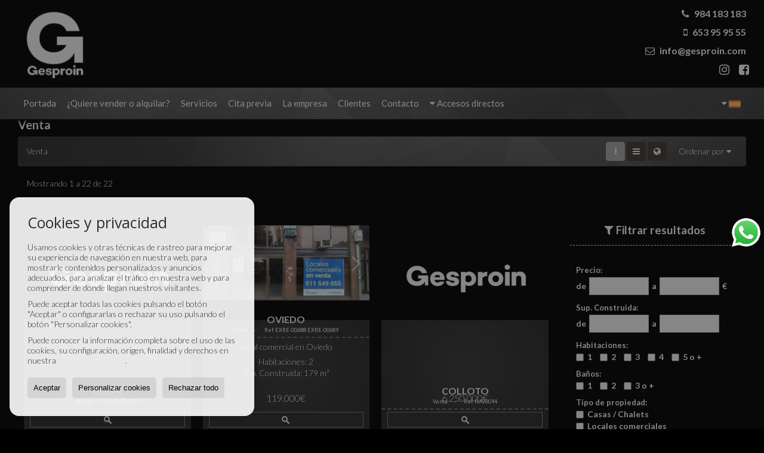

--- FILE ---
content_type: text/html; charset=UTF-8
request_url: https://www.gesproin.com/results/?id_tipo_operacion=1
body_size: 9789
content:
<!DOCTYPE HTML><html lang="es" prefix="og: http://ogp.me/ns#"><head><meta charset="UTF-8" /><title>Venta</title> <meta name="description" content="Venta de gesproin.com" /><meta property="og:type" content="website" /><meta property="og:title" content="Venta" /><meta property="og:description" content="Venta de gesproin.com" /><meta property="og:locale" content="es" /><meta property="og:url" content="https://www.gesproin.com/results/" /><meta property="fb:app_id" content="1441792455867775" /><meta property="og:image" content="https://storage.googleapis.com/static.inmoweb.es/clients/1091/logo/social_logo.png" /><meta name="author" content="inmoweb.es" /><meta name="viewport" content="width=device-width, initial-scale=1.0" /> <link rel="shortcut icon" href="//storage.googleapis.com/static.inmoweb.es/clients/1091/logo/favicon.ico" /><link rel="apple-touch-icon" href="//storage.googleapis.com/static.inmoweb.es/clients/1091/logo/touch-icon-iphone.png" /><link rel="apple-touch-icon" sizes="76x76" href="//storage.googleapis.com/static.inmoweb.es/clients/1091/logo/touch-icon-ipad.png" /><link rel="apple-touch-icon" sizes="120x120" href="//storage.googleapis.com/static.inmoweb.es/clients/1091/logo/touch-icon-iphone-retina.png" /><link rel="apple-touch-icon" sizes="152x152" href="//storage.googleapis.com/static.inmoweb.es/clients/1091/logo/touch-icon-iphone-retina.png" /> <link rel="stylesheet" type="text/css" href="//storage.googleapis.com/staticweb.inmoweb.es/web_framework/css/global/general_unified_before.min.css?v3" /><link rel="stylesheet" type="text/css" href="//storage.googleapis.com/staticweb.inmoweb.es/assets/template/cms/css/section_v2.css" /><link rel="stylesheet" type="text/css" href="//storage.googleapis.com/static.inmoweb.es/clients/1091/css/main.min.css" /><link rel="stylesheet" type="text/css" href="//storage.googleapis.com/staticweb.inmoweb.es/web_framework/css/global/general_unified_after.min.css?v3" /><link rel="stylesheet" type="text/css" href="//ajax.googleapis.com/ajax/libs/jqueryui/1.12.1/themes/humanity/jquery-ui.min.css" /><link rel="stylesheet" type="text/css" href="/assets/scripts/nivo-slider/nivo-slider.css" /><link rel="stylesheet" type="text/css" href="//cdnjs.cloudflare.com/ajax/libs/Swiper/3.3.1/css/swiper.min.css" /><link rel="stylesheet" type="text/css" href="//unpkg.com/leaflet@1.0.3/dist/leaflet.css" /> </head><body id="results"><div id="arriba"></div><div id="background"> <div id="container"> <header> <div id="logo"> <a href="/"> <img src="//storage.googleapis.com/static.inmoweb.es/clients/1091/logo/logo.png" alt="gesproin.com" /> </a> </div>  <div id="slider"></div>  <div id="navegacion"> <nav> <div id="navHeader"> <div id="navToggle"> <button> <i class="fa fa-bars"></i> </button> </div> <div id="searchToggle"> <button> <i class="fa fa-search"></i> </button> </div>  <ul id="navLinks"> <li class="home"> <a href="/"> <span data-hover="Portada"> Portada </span> </a> </li> <li class="captacion"> <a href="/form_captacion/"> <span data-hover="¿Quiere vender o alquilar?"> ¿Quiere vender o alquilar? </span> </a> </li> <li class="extra_section"> <a href="/pages/servicios/"> <span data-hover="Servicios"> Servicios </span> </a> </li> <li class="appointment"> <a href="/appointment/"> <span data-hover="Cita previa"> Cita previa </span> </a> </li> <li class="aboutus"> <a href="/aboutus/"> <span data-hover="La empresa"> La empresa </span> </a> </li> <li class="blog"> <a href="/blog/"> <span data-hover="Clientes"> Clientes </span> </a> </li> <li class="contact"> <a href="/contact/"> <span data-hover="Contacto"> Contacto </span> </a> </li> </ul>   <ul id="operationList"> <li class="dropDownMenu title"> <a class="title"> <i class="fa fa-caret-down"></i> Accesos directos </a> <ul> <li class="dropDownMenu"> <a> <i class="fa fa-caret-down"></i> <span data-hover="Venta"> <i class="wxp"></i> Venta </span> </a> <ul> <li class="dropDownMenu"> <a href="/locales-comerciales-en-venta-10-1.html"> <i class="fa fa-caret-down"> </i> <span data-hover="Locales comerciales"> Locales comerciales </span> </a> <ul> <li> <a href="/locales-comerciales-en-venta-en-gijon-10-1-0105.html"> <span data-hover="Locales comerciales en venta en Gijón"> Locales comerciales en venta en Gijón </span> </a> </li> <li> <a href="/locales-comerciales-en-venta-en-oviedo-10-1-056.html"> <span data-hover="Locales comerciales en venta en Oviedo"> Locales comerciales en venta en Oviedo </span> </a> </li> </ul> </li> <li class="dropDownMenu"> <a href="/naves-en-venta-14-1.html"> <i class="fa fa-caret-down"> </i> <span data-hover="Naves"> Naves </span> </a> <ul> <li> <a href="/naves-en-venta-en-colloto-14-1-023622.html"> <span data-hover="Naves en venta en Colloto"> Naves en venta en Colloto </span> </a> </li> <li> <a href="/naves-en-venta-en-gijon-14-1-0105.html"> <span data-hover="Naves en venta en Gijón"> Naves en venta en Gijón </span> </a> </li> </ul> </li> <li class="dropDownMenu"> <a href="/parcelas-en-venta-5-1.html"> <span data-hover="Parcelas"> Parcelas </span> </a> </li> <li class="dropDownMenu"> <a href="/results/?id_tipo_operacion=1"> <span data-hover="Ver todas"> Ver todas </span> </a> </li> </ul> </li> <li class="dropDownMenu"> <a> <i class="fa fa-caret-down"></i> <span data-hover="Alquiler"> <i class="wxp"></i> Alquiler </span> </a> <ul> <li class="dropDownMenu"> <a href="/casas-chalets-en-alquiler-3-2.html"> <span data-hover="Casas / Chalets"> Casas / Chalets </span> </a> </li> <li class="dropDownMenu"> <a href="/locales-comerciales-en-alquiler-10-2.html"> <i class="fa fa-caret-down"> </i> <span data-hover="Locales comerciales"> Locales comerciales </span> </a> <ul> <li> <a href="/locales-comerciales-en-alquiler-en-gijon-10-2-0105.html"> <span data-hover="Locales comerciales en alquiler en Gijón"> Locales comerciales en alquiler en Gijón </span> </a> </li> <li> <a href="/locales-comerciales-en-alquiler-en-oviedo-10-2-056.html"> <span data-hover="Locales comerciales en alquiler en Oviedo"> Locales comerciales en alquiler en Oviedo </span> </a> </li> </ul> </li> <li class="dropDownMenu"> <a href="/naves-en-alquiler-14-2.html"> <i class="fa fa-caret-down"> </i> <span data-hover="Naves"> Naves </span> </a> <ul> <li> <a href="/naves-en-alquiler-en-lugones-14-2-031268.html"> <span data-hover="Naves en alquiler en Lugones"> Naves en alquiler en Lugones </span> </a> </li> <li> <a href="/naves-en-alquiler-en-granda-14-2-026312.html"> <span data-hover="Naves en alquiler en Granda"> Naves en alquiler en Granda </span> </a> </li> </ul> </li> <li class="dropDownMenu"> <a href="/oficinas-en-alquiler-28-2.html"> <span data-hover="Oficinas"> Oficinas </span> </a> </li> <li class="dropDownMenu"> <a href="/parcelas-en-alquiler-5-2.html"> <i class="fa fa-caret-down"> </i> <span data-hover="Parcelas"> Parcelas </span> </a> <ul> <li> <a href="/parcelas-en-alquiler-en-lugones-5-2-031268.html"> <span data-hover="Parcelas en alquiler en Lugones"> Parcelas en alquiler en Lugones </span> </a> </li> <li> <a href="/parcelas-en-alquiler-en-ribadesella-5-2-02155.html"> <span data-hover="Parcelas en alquiler en Ribadesella"> Parcelas en alquiler en Ribadesella </span> </a> </li> <li> <a href="/parcelas-en-alquiler-en-gijon-5-2-0105.html"> <span data-hover="Parcelas en alquiler en Gijón"> Parcelas en alquiler en Gijón </span> </a> </li> </ul> </li> <li class="dropDownMenu"> <a href="/results/?id_tipo_operacion=2"> <span data-hover="Ver todas"> Ver todas </span> </a> </li> </ul> </li> </ul> </li> </ul>  </div>  <ul id="idiomas"> <li class="dropDownMenu"> <a class="langSelect"> <i class="fa fa-caret-down"></i> <span data-hover="Español" class="lang_es"> <span class="bandera"> <img src="/assets/img/banderas.png" alt="Español" /> </span> <span class="iniciales">es</span> <span class="nombreIdioma">Español</span> </span> </a> <ul> <li class="lang_gb"> <a href="https://www.gesproin.com/gb/"> <span data-hover="English"> <span class="bandera"> <img src="/assets/img/banderas.png" alt="English" /> </span> <span class="iniciales">gb</span> <span class="nombreIdioma">English</span> </span> </a> </li> <li class="lang_nl"> <a href="https://www.gesproin.com/nl/"> <span data-hover="Nederlands"> <span class="bandera"> <img src="/assets/img/banderas.png" alt="Nederlands" /> </span> <span class="iniciales">nl</span> <span class="nombreIdioma">Nederlands</span> </span> </a> </li> <li class="lang_de"> <a href="https://www.gesproin.com/de/"> <span data-hover="Deutsch"> <span class="bandera"> <img src="/assets/img/banderas.png" alt="Deutsch" /> </span> <span class="iniciales">de</span> <span class="nombreIdioma">Deutsch</span> </span> </a> </li> <li class="lang_fr"> <a href="https://www.gesproin.com/fr/"> <span data-hover="Français"> <span class="bandera"> <img src="/assets/img/banderas.png" alt="Français" /> </span> <span class="iniciales">fr</span> <span class="nombreIdioma">Français</span> </span> </a> </li> <li class="lang_ru"> <a href="https://www.gesproin.com/ru/"> <span data-hover="Russian"> <span class="bandera"> <img src="/assets/img/banderas.png" alt="Russian" /> </span> <span class="iniciales">ru</span> <span class="nombreIdioma">Russian</span> </span> </a> </li> <li class="lang_cat"> <a href="https://www.gesproin.com/cat/"> <span data-hover="Català"> <span class="bandera"> <img src="/assets/img/banderas.png" alt="Català" /> </span> <span class="iniciales">cat</span> <span class="nombreIdioma">Català</span> </span> </a> </li> <li class="lang_pt"> <a href="https://www.gesproin.com/pt/"> <span data-hover="Português"> <span class="bandera"> <img src="/assets/img/banderas.png" alt="Português" /> </span> <span class="iniciales">pt</span> <span class="nombreIdioma">Português</span> </span> </a> </li> <li class="lang_no"> <a href="https://www.gesproin.com/no/"> <span data-hover="Norsk"> <span class="bandera"> <img src="/assets/img/banderas.png" alt="Norsk" /> </span> <span class="iniciales">no</span> <span class="nombreIdioma">Norsk</span> </span> </a> </li> <li class="lang_fi"> <a href="https://www.gesproin.com/fi/"> <span data-hover="Suomalainen"> <span class="bandera"> <img src="/assets/img/banderas.png" alt="Suomalainen" /> </span> <span class="iniciales">fi</span> <span class="nombreIdioma">Suomalainen</span> </span> </a> </li> <li class="lang_se"> <a href="https://www.gesproin.com/se/"> <span data-hover="Svenska"> <span class="bandera"> <img src="/assets/img/banderas.png" alt="Svenska" /> </span> <span class="iniciales">se</span> <span class="nombreIdioma">Svenska</span> </span> </a> </li> <li class="lang_da"> <a href="https://www.gesproin.com/da/"> <span data-hover="Danskere"> <span class="bandera"> <img src="/assets/img/banderas.png" alt="Danskere" /> </span> <span class="iniciales">da</span> <span class="nombreIdioma">Danskere</span> </span> </a> </li> <li class="lang_it"> <a href="https://www.gesproin.com/it/"> <span data-hover="Italiano"> <span class="bandera"> <img src="/assets/img/banderas.png" alt="Italiano" /> </span> <span class="iniciales">it</span> <span class="nombreIdioma">Italiano</span> </span> </a> </li> <li class="lang_zh"> <a href="?glan=/es/gl#googtrans(es|zh-CN)"> <span data-hover="Chino"> <span class="bandera"> <img src="/assets/img/banderas.png" alt="Chino" /> </span> <span class="iniciales">zh</span> <span class="nombreIdioma">Chino</span> </span> </a> </li> </ul> </li> </ul>  </nav> </div>  <div class="datosContacto"> <address>  <ul> <li class="agencia agencia_1 agencia_4028"> Gesproin</li><li class="direccion"> <i class="fa fa-map-marker"></i> Marques de San Esteban 2</li><li class="poblacionProvincia"> <i class="fa"></i> 33206 Gijón <span class="provincia">(Asturias)</span></li><li class="telefono"> <a href="tel:984183183"> <i class="fa fa-phone"></i> 984 183 183 </a></li><li class="movil"> <a href="tel:653959555 "> <i class="fa fa-mobile"></i> 653 95 95 55 </a></li><li class="email"> <i class="fa fa-envelope-o"></i> <span id="e741964986"></span><script type="text/javascript">/*<![CDATA[*/eval("var a=\"LCkf8KBbYo5QdwZX+3_s1EtW6@jv2lNJPHG9TSMOyepm07ahU4uVqxnzr-AicDFIgR.\";var b=a.split(\"\").sort().join(\"\");var c=\"4nazwh7irAz4nkmzx\";var d=\"\";for(var e=0;e<c.length;e++)d+=b.charAt(a.indexOf(c.charAt(e)));document.getElementById(\"e741964986\").innerHTML=\"<a href=\\\"mailto:\"+d+\"\\\">\"+d+\"</a>\"")/*]]>*/</script></li>  <li> <a href="/contact/" class="masInfoContact contact"> <i class="fa fa-info-circle"></i> Contacto </a> </li>  </ul>   <ul class="socialLinks"> <li class="facebook"> <a href="https://www.facebook.com/gesproin" target="_blank"> <i class="fa fa-facebook-square"> </i> </a></li><li class="instagram"> <a href="https://www.instagram.com/gesproin/" target="_blank"> <i class="fa fa-instagram"> </i> </a></li> </ul>  </address> </div>  </header><div id="bgContent"> <div id="content" class="wxp_property_list">  <div id="buscador"> <div> <ul class="tabs"> <li class="activo"> <a data-target="#openProperty"> <i class="fa fa-search"></i> Buscar inmuebles </a> </li> </ul> <div id="openProperty" class="busquedaGeneral">  <form action="/results" method="get" id="refForm"> <fieldset> <div class="line" id="numero_ref"> <label> <i class="wxp wxp-ref"></i> Nº de referencia </label> <div> <input name="ref" id="global_ref" type="text" maxlength="20" value="" placeholder="Nº de referencia" /> <div id="refError" class="form_error hidden">Indique la referencia</div> </div> </div> <div class="line"> <div> <button class="btn btnDefault" type="submit" disabled> Buscar </button> </div> </div> </fieldset> </form>   <form action="/results" method="get" id="globalForm"> <fieldset> <div class="line" id="tipo_operacion"> <label> <i class="wxp wxp-tipoOperacion"></i> Tipo de operación </label> <div> <div id="operationContent" class="globalSelector"> <i class="fa fa-angle-down"></i> <input type="hidden" name="id_tipo_operacion" id="global_operation" /> <div class="value"></div> <ul data-default="2"><li data-value="1"><a>Venta</a></li><li data-value="2"><a>Alquiler</a></li></ul> </div> <div id="operationError" class="form_error hidden">Indique el tipo de operación</div> </div> </div> <div class="line" id="tipo_propiedad"> <label> <i class="wxp wxp-tipoPropiedad"></i> Tipo de propiedad </label> <div> <div id="typeContent" class="globalSelector multiple"> <i class="fa fa-angle-down"></i> <input type="hidden" name="type" id="global_type" /> <div class="value"></div> <ul><li data-value="3"><a>Casas / Chalets</a></li><li data-value="10"><a>Locales comerciales</a></li><li data-value="14"><a>Naves</a></li><li data-value="28"><a>Oficinas</a></li><li data-value="5"><a>Parcelas</a></li></ul> </div> <div id="typeError" class="form_error hidden">Indique el tipo de inmueble</div> </div> </div> <div class="line" id="poblacion"> <label> <i class="wxp wxp-poblacion"></i> Población </label> <div> <input type="hidden" id="global_pb_cookie" value="" /> <div id="pbContent" class="globalSelector multiple"> <i class="fa fa-angle-down"></i> <input type="hidden" name="dt" id="global_destination" /> <div class="value"></div> <ul><li class="group disabled"><a>España</a><ul><li data-value="55@|@@|@"><a>Asturias</a><ul><li data-value="55@|@23622@|@"><a>Colloto</a></li><li data-value="55@|@105@|@"><a>Gijón</a></li><li data-value="55@|@26312@|@"><a>Granda</a></li><li data-value="55@|@2234@|@"><a>Llanera</a></li><li data-value="55@|@31268@|@"><a>Lugones</a></li><li data-value="55@|@56@|@"><a>Oviedo</a></li><li data-value="55@|@2155@|@"><a>Ribadesella</a></li></ul></li></ul></li></ul> </div> <div id="destinationError" class="form_error hidden">Seleccione al menos 1 población</div> </div> </div> <div class="line" id="dormitorios"> <label> <i class="wxp wxp-habitaciones"></i> Habitaciones </label> <div> <div class="globalSelector"> <i class="fa fa-angle-down"></i> <input type="hidden" name="dormitorios_min" /> <div class="value"></div> <ul> <li data-value="1"> <a>&gt;=&nbsp;1&nbsp;Habitaciones</a> </li> <li data-value="2"> <a>&gt;=&nbsp;2&nbsp;Habitaciones</a> </li> <li data-value="3"> <a>&gt;=&nbsp;3&nbsp;Habitaciones</a> </li> <li data-value="4"> <a>&gt;=&nbsp;4&nbsp;Habitaciones</a> </li> <li data-value="5"> <a>&gt;=&nbsp;5&nbsp;Habitaciones</a> </li> </ul> </div> <div id="bedError" class="form_error hidden">Indique el número de dormitorios</div> </div> </div> <div class="line" id="precio"> <label> <i class="wxp wxp-precio"></i> <span class="priceDesc" data-noprice="Todos los precios" data-pricefrom="Precio hasta" data-pricerange1="'', 50000, 60000, 80000, 100000, 120000, 140000, 150000, 160000, 180000, 200000, 220000, 240000, 260000, 280000, 300000, 320000, 340000, 360000, 380000, 400000, 450000, 550000, 600000, 650000, 750000, 800000, 900000, 1000000, 1500000, 2000000, 2500000, 3000000" data-pricerange2="'', 100, 150, 200, 250, 300, 350, 400, 450, 500, 550, 600, 650, 700, 750, 800, 850, 900, 950, 1000, 1100, 1200, 1300, 1400, 1500, 1600, 1700, 1800, 1900, 2000, 2100, 2400, 2700, 3000"> Todos los precios </span> </label> <div> <input type="hidden" id="internal_max_price" name="precio_max" value="" /> <div id="price-range"></div> </div> </div> <div class="line"> <div> <button class="btn btnDefault" type="submit" disabled> Buscar </button> </div> </div> </fieldset> </form> </div>   <div class="busquedaAvanzada modalContainer"> <a id="abreBuscadorAvanzado"> <i class="fa fa-cog"></i> Búsqueda Avanzada </a> <div class="bg"></div> <div class="modal" id="buscadorAvanzado"> <span class="titulo"> <i class="fa fa-cog"></i> Búsqueda Avanzada </span> <form action="/results" method="get"> <div class="colIzq"> <fieldset> <legend> Buscar inmuebles </legend> <div class="line labelHorizontal"> <label> Tipo de operación:</label> <div> <div id="goperationContent" class="globalSelector"> <i class="fa fa-angle-down"></i> <input type="hidden" name="id_tipo_operacion" id="gglobal_operation" /> <div class="value"></div> <ul data-default="2"><li data-value="1"><a>Venta</a></li><li data-value="2"><a>Alquiler</a></li></ul> </div> <div id="goperationError" class="form_error hidden">Indique el tipo de operación</div> </div> </div> <div class="line labelHorizontal"> <label> Tipo de propiedad:</label> <div> <div id="gtypeContent" class="globalSelector multiple"> <i class="fa fa-angle-down"></i> <input type="hidden" name="type" id="gglobal_type" /> <div class="value"></div> <ul><li data-value="3"><a>Casas / Chalets</a></li><li data-value="10"><a>Locales comerciales</a></li><li data-value="14"><a>Naves</a></li><li data-value="28"><a>Oficinas</a></li><li data-value="5"><a>Parcelas</a></li></ul> </div> <div id="gtypeError" class="form_error hidden">Indique el tipo de inmueble</div> </div> </div> <div class="line labelHorizontal"> <label> Población:</label> <div> <input type="hidden" id="gglobal_pb_cookie" value="" /> <div id="pbAContent" class="globalSelector multiple"> <i class="fa fa-angle-down"></i> <input type="hidden" name="dt" id="gglobal_destination" /> <div class="value"></div> <ul><li class="group disabled"><a>España</a><ul><li data-value="55@|@@|@"><a>Asturias</a><ul><li data-value="55@|@23622@|@"><a>Colloto</a></li><li data-value="55@|@105@|@"><a>Gijón</a></li><li data-value="55@|@26312@|@"><a>Granda</a></li><li data-value="55@|@2234@|@"><a>Llanera</a></li><li data-value="55@|@31268@|@"><a>Lugones</a></li><li data-value="55@|@56@|@"><a>Oviedo</a></li><li data-value="55@|@2155@|@"><a>Ribadesella</a></li></ul></li></ul></li></ul> </div> <div id="gdestinationError" class="form_error hidden">Seleccione al menos 1 población</div> </div> </div> </fieldset> <fieldset> <legend> Características </legend> <div class="line"> <label> Habitaciones:</label> <div> <span> de </span> <select name="dormitorios_min"> <option value="" selected> de </option> <option value="0">0</option> <option value="1">1</option> <option value="2">2</option> <option value="3">3</option> <option value="4">4</option> <option value="5">5</option> <option value="6">6</option> <option value="7">7</option> <option value="8">8</option> <option value="9">9</option> <option value="10">10</option> <option value="11">11</option> <option value="12">12</option> <option value="13">13</option> <option value="14">14</option> <option value="15">15</option> <option value="16">16</option> <option value="17">17</option> <option value="18">18</option> <option value="19">19</option> <option value="20">20</option> </select> <span> a </span> <select name="dormitorios_max"> <option value="" selected> a </option> <option value="1">1</option> <option value="2">2</option> <option value="3">3</option> <option value="4">4</option> <option value="5">5</option> <option value="6">6</option> <option value="7">7</option> <option value="8">8</option> <option value="9">9</option> <option value="10">10</option> <option value="11">11</option> <option value="12">12</option> <option value="13">13</option> <option value="14">14</option> <option value="15">15</option> <option value="16">16</option> <option value="17">17</option> <option value="18">18</option> <option value="19">19</option> <option value="20">20</option> </select> </div> </div> <div class="line"> <label> Baños:</label> <div> <span> de </span> <select name="banos_min"> <option value="" selected> de </option> <option value="1">1</option> <option value="2">2</option> <option value="3">3</option> <option value="4">4</option> <option value="5">5</option> </select> <span> a </span> <select name="banos_max"> <option value="" selected> a </option> <option value="1">1</option> <option value="2">2</option> <option value="3">3</option> <option value="4">4</option> <option value="5">5</option> <option value="6">6</option> <option value="7">7</option> <option value="8">8</option> <option value="9">9</option> <option value="10">10</option> </select> </div> </div> <div class="line"> <label> Nº Aseos:</label> <div> <span> de </span> <select name="aseos_min"> <option value="" selected> de </option> <option value="1">1</option> <option value="2">2</option> <option value="3">3</option> <option value="4">4</option> <option value="5">5</option> </select> <span> a </span> <select name="aseos_max"> <option value="" selected> a </option> <option value="1">1</option> <option value="2">2</option> <option value="3">3</option> <option value="4">4</option> <option value="5">5</option> <option value="6">6</option> <option value="7">7</option> <option value="8">8</option> <option value="9">9</option> <option value="10">10</option> </select> </div> </div> <div class="line"> <label> Sup. Útil (m <span class="supIndice">2</span>):</label> <div> <span> de </span> <input type="text" name="m2_min" value="" /> <span> a </span> <input type="text" name="m2_max" value="" /> </div> </div> <div class="line"> <label> Sup. Construida (m <span class="supIndice">2</span>):</label> <div> <span> de </span> <input type="text" name="m2_construido_min" value="" /> <span> a </span> <input type="text" name="m2_construido_max" value="" /> </div> </div> <div class="line"> <label> Sup. Parcela (m <span class="supIndice">2</span>):</label> <div> <span> de </span> <input type="text" name="m2parcela_min" value="" /> <span> a </span> <input type="text" name="m2parcela_max" value="" /> </div> </div> </fieldset> </div> <div class="colDcha"> <fieldset> <legend> Detalle </legend> <div class="line labelHorizontal"> <label> Vistas </label> <div> <select name="vistas"> <option value="" selected> </option> <option value="mar">Al mar</option> <option value="montana">A la montaña</option> <option value="pool">A la piscina</option> <option value="canal">Al canal</option> <option value="golf">Al campo de golf</option> <option value="despejadas">Despejadas</option> <option value="panoramicas">Panorámicas</option> <option value="impresionantes">Impresionantes</option> </select> </div> </div> <div class="line labelHorizontal"> <label> Tipo de calefacción </label> <div> <select name="tipo_calefaccion"> <option value="" selected> </option> <option value="electrica">Eléctrica</option> <option value="gas">A gas</option> <option value="radiante">Radiante</option> <option value="solar">Solar</option> <option value="otro">Otro</option> </select> </div> </div> <div class="line labelCheckbox"> <div> <input name="tipos_obra" type="checkbox" value="ON" /> </div> <label class="despliega">Obra Nueva</label> </div> <div class="line labelCheckbox"> <div> <input name="primera_linea" type="checkbox" value="1" /> </div> <label> 1ª línea de mar </label> </div> <div class="line labelCheckbox"> <div> <input name="de_banco" type="checkbox" value="1" /> </div> <label> De entidad financiera </label> </div> <div class="line labelCheckbox"> <div> <input name="amueblado" type="checkbox" value="1"> </div> <label> Amueblado </label> </div> <div class="line labelCheckbox"> <div> <input name="piscina" type="checkbox" value="1"> </div> <label> Piscina </label> </div> <div class="line labelCheckbox"> <div> <input name="aparcamiento" type="checkbox" value="1"> </div> <label> Garaje </label> </div> <div class="line labelCheckbox"> <div> <input name="aa" type="checkbox" value="1"> </div> <label> Aire acondicionado </label> </div> <div class="line labelCheckbox"> <div> <input name="ascensor" type="checkbox" value="1"> </div> <label> Ascensor </label> </div> <div class="line labelCheckbox"> <div> <input name="amarre" type="checkbox" value="1"> </div> <label> Con amarre </label> </div> <div class="line labelCheckbox"> <div> <input name="tour" type="checkbox" value="1"> </div> <label> Con tour virtual </label> </div> </fieldset> <fieldset> <legend> Precio </legend> <div class="line"> <label> Precio:</label> <div> <span> de </span> <input name="precio_min" type="text" /> <span> a </span> <input name="precio_max" type="text" /> <span> &euro;</span> </div> </div> <div class="line labelCheckbox"> <div> <input name="t_precio_rebajado" type="checkbox" value="1" /> </div> <label> Precio rebajado</label> </div> </fieldset> <fieldset> <legend> Fecha de publicación </legend> <div class="line"> <div> <div> <input name="fecha_alta" type="radio" value="" checked="checked" /> <span> Indiferente </span> </div> <div> <input name="fecha_alta" type="radio" value="1" /> <span>Mes actual</span> </div> <div> <input name="fecha_alta" type="radio" value="2" /> <span>Últimos 7 días</span> </div> <div> <input name="fecha_alta" type="radio" value="3" /> <span>Últimas 48h</span> </div> </div> </div> </fieldset> </div> <div class="line"> <div> <button class="btn btnDefault" type="submit"> <i class="fa fa-check"></i> Buscar </button> </div> </div> <div class="line"> <a class="cerrar fa fa-times"></a> </div> </form> </div> </div>  </div></div>   <section class="box_vertical"> <article class="headerPage"> <h1> Venta </h1> </article> <article class="headerResults">  <div class="breadcrumbs"> <ul> <li class="activo"> <a href="/results/?id_tipo_operacion=1">Venta</a> </li> </ul> </div>   <div class="filtroResultados"> <ul> <li> <a id="abreFiltroResultado">Ordenar por <i class="fa fa-caret-down"></i> </a> <ul id="filtroResultadoAbrir"> <li> <strong>Precio: </strong> <a class="activo" href="/results/?id_tipo_operacion=1&amp;od=pri.a">Baratos primero</a> | <a href="/results/?id_tipo_operacion=1&amp;od=pri.d">De lujo primero</a> </li> <li> <strong>Habitaciones: </strong> <a href="/results/?id_tipo_operacion=1&amp;od=bed.a">Menos dorm. primero</a> | <a href="/results/?id_tipo_operacion=1&amp;od=bed.d">Más dorm. primero</a> </li> <li> <strong>Sup. Útil: </strong> <a href="/results/?id_tipo_operacion=1&amp;od=bui.a">Pequeños primero</a> | <a href="/results/?id_tipo_operacion=1&amp;od=bui.d">Grandes primero</a> </li> <li> <strong>Sup. Parcela: </strong> <a href="/results/?id_tipo_operacion=1&amp;od=plo.a">Pequeños primero</a> | <a href="/results/?id_tipo_operacion=1&amp;od=plo.d">Grandes primero</a> </li> <li> <strong>Fotos: </strong> <a href="/results/?id_tipo_operacion=1&amp;od=img.d">Con más fotos primero</a> | <a href="/results/?id_tipo_operacion=1&amp;od=img.a">Con menos fotos primero</a> </li> <li> <strong>Zona: </strong> <a href="/results/?id_tipo_operacion=1&amp;od=zon.a">A - Z</a> | <a href="/results/?id_tipo_operacion=1&amp;od=zon.d">Z - A</a> </li> <li> <strong>Precio rebajado: </strong> <a href="/results/?id_tipo_operacion=1&amp;od=prd.a">Han bajado más</a> | <a href="/results/?id_tipo_operacion=1&amp;od=prd.d">Han bajado menos</a> </li> <li> <strong>Tipo de propiedad: </strong> <a href="/results/?id_tipo_operacion=1&amp;od=typ.a">A - Z</a> | <a href="/results/?id_tipo_operacion=1&amp;od=typ.d">Z - A</a> </li> </ul> </li> </ul> </div>   <div class="vistaResultados"> <ul> <li> <a class="activo" href="/results/?id_tipo_operacion=1&amp;modo=" data-tipo="box_vertical"> <i class="fa fa-ellipsis-v"></i> <p>Box vertical</p> </a> </li> <li> <a href="/results/?id_tipo_operacion=1&amp;modo=hor" data-tipo="box_horizontal"> <i class="fa fa-ellipsis-h"></i> <p>Box horizontal</p> </a> </li> <li> <a href="/results/?id_tipo_operacion=1&amp;modo=tabla"> <i class="fa fa-bars"></i> <p>Listado</p> </a> </li> <li> <a href="/results/?id_tipo_operacion=1&amp;modo=mapa"> <i class="fa fa-globe"></i> <p>Mapa</p> </a> </li> </ul> </div>  </article>  <article class="paginacion"> <div class="resultados">Mostrando 1 a 22 de 22</div> </article>  <article id="offers" class="box_vertical offers">  <div id="leyenda"> <span class="titulo"> <i class="fa fa-filter"></i> Filtrar resultados </span> <form method="get" id="frmFilter" action="/results/" class="valerta"> <input type="hidden" name="id_tipo_operacion" value="1"/> <input type="hidden" name="modo" value=""/> <input type="hidden" name="od" value=""/> <fieldset class="filtro_zona"> <input type="hidden" name="dt[]" value=""/> <div class="line filtro_precio"> <label>Precio:</label> <div> <span>de</span> <input type="text" name="precio_min" maxlength="12" value="" /> <span>a</span> <input type="text" name="precio_max" maxlength="12" value="" /> <span> &euro; </span> </div> </div> <div class="line filtro_m2"> <label>Sup. Construida:</label> <div> <span>de</span> <input type="text" name="m2_min" value="" maxlength="5" class="vnumero" /> <span>a</span> <input type="text" name="m2_max" value="" maxlength="5" class="vnumero" /> </div> </div> <div class="line checkboxNum filtro_dormitorio"> <label>Habitaciones:</label> <div> <input type="hidden" name="dormitorios_min" value="" /> <input type="hidden" name="dormitorios_max" value="" /> <span> <input name="bed[]" class="bed" type="checkbox" value="1"/> 1 </span> <span> <input name="bed[]" class="bed" type="checkbox" value="2"/> 2 </span> <span> <input name="bed[]" class="bed" type="checkbox" value="3"/> 3 </span> <span> <input name="bed[]" class="bed" type="checkbox" value="4"/> 4 </span> <span> <input name="bed[]" class="bed" type="checkbox" value="5"</> 5 o +</span> </div> </div> <div class="line checkboxNum filtro_bano"> <label>Baños:</label> <div> <input type="hidden" name="banos_min" value="" /> <input type="hidden" name="banos_max" value="" /> <span> <input name="bath[]" class="bath" type="checkbox" value="1"/> 1 </span> <span> <input name="bath[]" class="bath" type="checkbox" value="2"/> 2 </span> <span> <input name="bath[]" class="bath " type="checkbox" value="3"/> 3 o + </span> </div> </div> <div class="line filtro_tipo"> <label class="despliega">Tipo de propiedad:</label> <div> <div class="desplegado"> <span> <input name="type[]" type="checkbox" value="3"/> Casas / Chalets </span> <span> <input name="type[]" type="checkbox" value="10"/> Locales comerciales </span> <span> <input name="type[]" type="checkbox" value="14"/> Naves </span> <span> <input name="type[]" type="checkbox" value="28"/> Oficinas </span> <span> <input name="type[]" type="checkbox" value="5"/> Parcelas </span> </div> </div> </div> <div class="line filtro_obra"> <label class="despliega">Tipo de obra:</label> <div> <div class="desplegado"> <span> <input name="tipos_obra" type="radio" value="" checked/> Indiferente </span> <span> <input name="tipos_obra" type="radio" value="ON"/> Obra Nueva </span> <span> <input name="tipos_obra" type="radio" value="SM" /> Segunda mano </span> </div> </div> </div> <div class="line filtro_otro"> <label class="despliega">Características:</label> <div> <div class="desplegado"> <span> <input name="t_fotos" type="checkbox" value="1"/> Fotos </span> <span> <input name="t_precio" type="checkbox" value="1"/> Precio </span> <span> <input name="t_precio_rebajado" type="checkbox" value="1"/> Precio rebajado </span> <span> <input name="de_banco" type="checkbox" value="1"/> De entidad financiera </span> <span> <input name="aparcamiento" type="checkbox" value="1"/> Garaje </span> <span> <input name="ascensor" type="checkbox" value="1"/> Ascensor </span> <span> <input name="aa" type="checkbox" value="1"/> Aire acondicionado </span> <span> <input name="amarre" type="checkbox" value="1"/> Con amarre </span> <span> <input name="tour" type="checkbox" value="1"/> Con tour virtual </span> <span> <input name="amueblado" type="checkbox" value="1"/> Amueblado </span> <span> <input name="terraza" type="checkbox" value="1"/> Con terraza </span> <span> <input name="mascota" type="checkbox" value="1"/> Admite mascotas </span> <span> <input name="domotica" type="checkbox" value="1"/> Domótica </span> </div> </div> </div> <div class="line filtro_piscina"> <label class="despliega">Piscina:</label> <div> <div class="desplegado"> <span> <input name="t_piscina" type="radio" value="" checked="checked"/> Indiferente </span> <span> <input name="t_piscina" type="radio" value="comunitaria"/> Comunitaria </span> <span> <input name="t_piscina" type="radio" value="privada"/> Privada </span> </div> </div> </div> <div class="line filtro_fecha"> <label class="despliega">Fecha de publicación:</label> <div> <div class="desplegado"> <span> <input name="fecha_alta" type="radio" value="" checked/> Indiferente </span> <span> <input name="fecha_alta" type="radio" value="1"/> Mes actual </span> <span> <input name="fecha_alta" type="radio" value="2"/> Últimos 7 días </span> <span> <input name="fecha_alta" type="radio" value="3"/> Últimas 48h </span> </div> </div> </div> <div class="line filtro_tags"> <label class="despliega">Tags</label> <div> <div class="desplegado"> <ul> <li> <input type="checkbox" name="id_tag[]" value="7"/> Vendido </li> <li> <input type="checkbox" name="id_tag[]" value="9"/> Alquilado </li> </ul> </div> </div> </div> <input type="hidden" name="vistas" value="" /> <input type="hidden" name="tipo_calefaccion" value="" /> <input type="hidden" name="primera_linea" value="" /> <input type="hidden" name="de_banco" value="" /> <input type="hidden" name="piscina" value="" /> </fieldset> <div class="line"> <div> <button class="btn btnDefault" type="submit">Buscar</button> </div> </div> </form> </div>   <div id="listOffers">  <div class="row"> <div class="venta" data-url="/local-comercial-en-gijon-centro-es1682612.html" title="Gijón" id="1682612"> <figure> <div class="sliderPropiedad sliderMini"> <div class="sliderPrincipal" data-posicion="0" data-maximo="0" data-id="property-1682612" data-enlace="/local-comercial-en-gijon-centro-es1682612.html" title="Local comercial en Gijón" data-ref="LOC0579"> <div> <div class="swiper-wrapper"> <div class="swiper-slide"> <a href="/local-comercial-en-gijon-centro-es1682612.html" title="Local comercial en Gijón"> <img src="https://storage.googleapis.com/static.inmoweb.es/clients/1091/logo/social_logo.png" alt="LOC0579"/> </a> </div> </div> </div> </div> </div> <div class="mask"> <div class="referencia"> <span class="tipo"> Venta </span> <span class="numeroRef"> LOC0579 </span> </div> </div> </figure> <h3> Gijón </h3> <div class="contenido"> <div class="descripcionCaracteristicas"> <h4 class="subTitulo"> <i class="wxp wxp-ubicacion"></i> <a href="/local-comercial-en-gijon-centro-es1682612.html" title="Local comercial en Gijón"> Local comercial en Gijón </a> </h4> <p class="descripcion ocultar"> Gesproin vende impresionante local en calle Menéndez Valdés de Gijon.
Local de unos 270 m2 distribuido en unos... </p> <ul class="caracteristicas"> <li class="banos"> <i class="wxp wxp-banos"></i> <span>Baños:</span> 2 </li> <li class="supConstruida"> <i class="wxp wxp-supConstruida"></i> <span>Sup. Construida:</span> 275 m² </li> </ul> </div> <div class="acciones"> <a href="/local-comercial-en-gijon-centro-es1682612.html" title="Local comercial en Gijón" class="masInfoPropiedad"> <i class="fa fa-info-circle"></i> más </a> </div> <div class="precio"> <p> <span class="actual"> 650.000€ </span> </p> </div> </div></div><div class="venta" data-url="/local-comercial-en-oviedo-es1640125.html" title="Oviedo" id="1640125"> <figure> <div class="sliderPropiedad sliderMini"> <div class="sliderPrincipal" data-posicion="0" data-maximo="23" data-id="property-1640125" data-enlace="/local-comercial-en-oviedo-es1640125.html" title="Local comercial en Oviedo" data-ref="EXRE-00688 EXRE-00689"> <div class="swiper-container"> <div class="swiper-wrapper"> <div class="swiper-slide"> <a href="/local-comercial-en-oviedo-es1640125.html" title="Local comercial en Oviedo"> <img src="//storage.googleapis.com/static.inmoweb.es/clients/4169/property/1640125/image/thumb/585_335/68bfe1ae9325e.jpg" alt="EXRE-00688 EXRE-00689"/> </a> </div> </div> <a class="anterior swiper-button-prev"> <i class="fa fa-angle-left"></i> </a> <a class="siguiente swiper-button-next"> <i class="fa fa-angle-right"></i> </a> </div> </div> </div> <div class="mask"> <div class="referencia"> <span class="tipo"> Venta </span> <span class="numeroRef"> EXRE-00688 EXRE-00689 </span> </div> </div> </figure> <h3> Oviedo </h3> <div class="contenido"> <div class="descripcionCaracteristicas"> <h4 class="subTitulo"> <i class="wxp wxp-ubicacion"></i> <a href="/local-comercial-en-oviedo-es1640125.html" title="Local comercial en Oviedo"> Local comercial en Oviedo </a> </h4> <p class="descripcion ocultar"> ¿Buscas comprar local comercial en Oviedo? Excelente oportunidad de adquirir en propiedad este local... </p> <ul class="caracteristicas"> <li class="habitaciones"> <i class="wxp wxp-habitaciones"></i> <span>Habitaciones:</span> 2 </li> <li class="banos"> <i class="wxp wxp-banos"></i> <span>Baños:</span> 1 </li> <li class="supConstruida"> <i class="wxp wxp-supConstruida"></i> <span>Sup. Construida:</span> 179 m² </li> </ul> </div> <div class="acciones"> <a href="/local-comercial-en-oviedo-es1640125.html" title="Local comercial en Oviedo" class="masInfoPropiedad"> <i class="fa fa-info-circle"></i> más </a> </div> <div class="precio"> <p> <span class="actual"> 119.000€ </span> </p> </div> </div></div><div class="venta" data-url="/nave-en-colloto-es1646065.html" title="Colloto" id="1646065"> <figure> <div class="sliderPropiedad sliderMini"> <div class="sliderPrincipal" data-posicion="0" data-maximo="0" data-id="property-1646065" data-enlace="/nave-en-colloto-es1646065.html" title="Nave en Colloto" data-ref="NAV0094"> <div> <div class="swiper-wrapper"> <div class="swiper-slide"> <a href="/nave-en-colloto-es1646065.html" title="Nave en Colloto"> <img src="https://storage.googleapis.com/static.inmoweb.es/clients/1091/logo/social_logo.png" alt="NAV0094"/> </a> </div> </div> </div> </div> </div> <div class="mask"> <div class="referencia"> <span class="tipo"> Venta </span> <span class="numeroRef"> NAV0094 </span> </div> </div> </figure> <h3> Colloto </h3> <div class="contenido"> <div class="descripcionCaracteristicas"> <h4 class="subTitulo"> <i class="wxp wxp-ubicacion"></i> <a href="/nave-en-colloto-es1646065.html" title="Nave en Colloto"> Nave en Colloto </a> </h4> <p class="descripcion ocultar"> Gesproin vende en Colloto antiguas naves de Coca Cola. </p> <ul class="caracteristicas"> <li class="banos"> <i class="wxp wxp-banos"></i> <span>Baños:</span> 1 </li> <li class="supConstruida"> <i class="wxp wxp-supConstruida"></i> <span>Sup. Construida:</span> 23000 m² </li> </ul> </div> <div class="acciones"> <a href="/nave-en-colloto-es1646065.html" title="Nave en Colloto" class="masInfoPropiedad"> <i class="fa fa-info-circle"></i> más </a> </div> <div class="precio"> <p> <span class="actual"> 6.250.000€ </span> </p> </div> </div></div><div class="venta" data-url="/local-comercial-en-gijon-centro-es1614206.html" title="Gijón" id="1614206"> <figure> <div class="sliderPropiedad sliderMini"> <div class="sliderPrincipal" data-posicion="0" data-maximo="0" data-id="property-1614206" data-enlace="/local-comercial-en-gijon-centro-es1614206.html" title="Local comercial en Gijón" data-ref="0276"> <div> <div class="swiper-wrapper"> <div class="swiper-slide"> <a href="/local-comercial-en-gijon-centro-es1614206.html" title="Local comercial en Gijón"> <img src="https://storage.googleapis.com/static.inmoweb.es/clients/1091/logo/social_logo.png" alt="0276"/> </a> </div> </div> </div> </div> </div> <div class="mask"> <div class="referencia"> <span class="tipo"> Venta </span> <span class="numeroRef"> 0276 </span> </div> </div> </figure> <h3> Gijón </h3> <div class="contenido"> <div class="descripcionCaracteristicas"> <h4 class="subTitulo"> <i class="wxp wxp-ubicacion"></i> <a href="/local-comercial-en-gijon-centro-es1614206.html" title="Local comercial en Gijón"> Local comercial en Gijón </a> </h4> <p class="descripcion ocultar"> CORRIDA PRIME
Gesproin vende local en la zona prime de calle Corrida , en el tramo mas comercial y transitado... </p> <ul class="caracteristicas"> <li class="banos"> <i class="wxp wxp-banos"></i> <span>Baños:</span> 1 </li> <li class="supConstruida"> <i class="wxp wxp-supConstruida"></i> <span>Sup. Construida:</span> 60 m² </li> </ul> </div> <div class="acciones"> <a href="/local-comercial-en-gijon-centro-es1614206.html" title="Local comercial en Gijón" class="masInfoPropiedad"> <i class="fa fa-info-circle"></i> más </a> </div> <div class="precio"> <p> <span class="actual"> 1.000.000€ </span> </p> </div> </div></div><div class="venta" data-url="/local-comercial-en-oviedo-es1600473.html" title="Oviedo" id="1600473"> <figure> <div class="sliderPropiedad sliderMini"> <div class="sliderPrincipal" data-posicion="0" data-maximo="1" data-id="property-1600473" data-enlace="/local-comercial-en-oviedo-es1600473.html" title="Local comercial en Oviedo" data-ref="LOC0557"> <div> <div class="swiper-wrapper"> <div class="swiper-slide"> <a href="/local-comercial-en-oviedo-es1600473.html" title="Local comercial en Oviedo"> <img src="//storage.googleapis.com/static.inmoweb.es/clients/1091/property/1600473/image/thumb/585_335/WhatsApp%20Image%202025-06-17%20at%2012.32.50.jpg" alt="LOC0557"/> </a> </div> </div> </div> </div> </div> <div class="mask"> <div class="referencia"> <span class="tipo"> Venta </span> <span class="numeroRef"> LOC0557 </span> </div> </div> </figure> <h3> Oviedo </h3> <div class="contenido"> <div class="descripcionCaracteristicas"> <h4 class="subTitulo"> <i class="wxp wxp-ubicacion"></i> <a href="/local-comercial-en-oviedo-es1600473.html" title="Local comercial en Oviedo"> Local comercial en Oviedo </a> </h4> <p class="descripcion ocultar"> Gesproin vende local en rentabilidad alquilado a importante cadena de supermercados.
Local de unos 800 m2 en... </p> <ul class="caracteristicas"> <li class="banos"> <i class="wxp wxp-banos"></i> <span>Baños:</span> 1 </li> <li class="supConstruida"> <i class="wxp wxp-supConstruida"></i> <span>Sup. Construida:</span> 828 m² </li> </ul> </div> <div class="acciones"> <a href="/local-comercial-en-oviedo-es1600473.html" title="Local comercial en Oviedo" class="masInfoPropiedad"> <i class="fa fa-info-circle"></i> más </a> </div> <div class="precio"> <p> <span class="actual"> 650.000€ </span> </p> </div> </div></div><div class="venta" data-url="/local-comercial-en-gijon-centro-es844152.html" title="Gijón" id="844152"> <figure> <div class="sliderPropiedad sliderMini"> <div class="sliderPrincipal" data-posicion="0" data-maximo="1" data-id="property-844152" data-enlace="/local-comercial-en-gijon-centro-es844152.html" title="Local comercial en Gijón" data-ref="LOC0054"> <div> <div class="swiper-wrapper"> <div class="swiper-slide"> <a href="/local-comercial-en-gijon-centro-es844152.html" title="Local comercial en Gijón"> <img src="//storage.googleapis.com/static.inmoweb.es/clients/1091/property/844152/image/thumb/585_335/igipugipng.png" alt="LOC0054"/> </a> </div> </div> </div> </div> </div> <div class="mask"> <div class="referencia"> <span class="tipo"> Venta </span> <span class="numeroRef"> LOC0054 </span> </div> </div> </figure> <h3> Gijón </h3> <div class="contenido"> <div class="descripcionCaracteristicas"> <h4 class="subTitulo"> <i class="wxp wxp-ubicacion"></i> <a href="/local-comercial-en-gijon-centro-es844152.html" title="Local comercial en Gijón"> Local comercial en Gijón </a> </h4> <p class="descripcion ocultar"> GESPROIN VENDE LOCAL EN ZONA MUY COMERCIAL DEL CENTRO DE GIJON.
LOCAL DE ESQUINA DE UNOS 120 M2 EN PLANTA... </p> <ul class="caracteristicas"> <li class="banos"> <i class="wxp wxp-banos"></i> <span>Baños:</span> 1 </li> <li class="supConstruida"> <i class="wxp wxp-supConstruida"></i> <span>Sup. Construida:</span> 121 m² </li> </ul> </div> <div class="acciones"> <a href="/local-comercial-en-gijon-centro-es844152.html" title="Local comercial en Gijón" class="masInfoPropiedad"> <i class="fa fa-info-circle"></i> más </a> </div> <div class="precio"> <p> <span class="actual"> 590.000€ </span> </p> </div> </div></div><div class="venta" data-url="/local-comercial-en-gijon-centro-es1537845.html" title="Gijón" id="1537845"> <figure> <div class="sliderPropiedad sliderMini"> <div class="sliderPrincipal" data-posicion="0" data-maximo="0" data-id="property-1537845" data-enlace="/local-comercial-en-gijon-centro-es1537845.html" title="Local comercial en Gijón" data-ref="LOC0541"> <div> <div class="swiper-wrapper"> <div class="swiper-slide"> <a href="/local-comercial-en-gijon-centro-es1537845.html" title="Local comercial en Gijón"> <img src="https://storage.googleapis.com/static.inmoweb.es/clients/1091/logo/social_logo.png" alt="LOC0541"/> </a> </div> </div> </div> </div> </div> <div class="mask"> <div class="referencia"> <span class="tipo"> Venta </span> <span class="numeroRef"> LOC0541 </span> </div> </div> </figure> <h3> Gijón </h3> <div class="contenido"> <div class="descripcionCaracteristicas"> <h4 class="subTitulo"> <i class="wxp wxp-ubicacion"></i> <a href="/local-comercial-en-gijon-centro-es1537845.html" title="Local comercial en Gijón"> Local comercial en Gijón </a> </h4> <p class="descripcion ocultar"> Gesproin vende local en el centro de Gijon.
local de unos 230 m2 en planta calle. </p> <ul class="caracteristicas"> <li class="banos"> <i class="wxp wxp-banos"></i> <span>Baños:</span> 1 </li> <li class="supConstruida"> <i class="wxp wxp-supConstruida"></i> <span>Sup. Construida:</span> 230 m² </li> </ul> </div> <div class="acciones"> <a href="/local-comercial-en-gijon-centro-es1537845.html" title="Local comercial en Gijón" class="masInfoPropiedad"> <i class="fa fa-info-circle"></i> más </a> </div> <div class="precio"> <p> <span class="actual"> 249.000€ </span> </p> </div> </div></div><div class="venta" data-url="/local-comercial-en-gijon-centro-es486728.html" title="Gijón" id="486728"> <figure> <div class="sliderPropiedad sliderMini"> <div class="sliderPrincipal" data-posicion="0" data-maximo="9" data-id="property-486728" data-enlace="/local-comercial-en-gijon-centro-es486728.html" title="Local comercial en Gijón" data-ref="LOC0132"> <div class="swiper-container"> <div class="swiper-wrapper"> <div class="swiper-slide"> <a href="/local-comercial-en-gijon-centro-es486728.html" title="Local comercial en Gijón"> <img src="//storage.googleapis.com/static.inmoweb.es/clients/1091/property/486728/image/thumb/585_335/1150_11529065594.jpg" alt="LOC0132"/> </a> </div> </div> <a class="anterior swiper-button-prev"> <i class="fa fa-angle-left"></i> </a> <a class="siguiente swiper-button-next"> <i class="fa fa-angle-right"></i> </a> </div> </div> </div> <div class="mask"> <div class="referencia"> <span class="tipo"> Venta </span> <span class="numeroRef"> LOC0132 </span> </div> </div> </figure> <h3> Gijón </h3> <div class="contenido"> <div class="descripcionCaracteristicas"> <h4 class="subTitulo"> <i class="wxp wxp-ubicacion"></i> <a href="/local-comercial-en-gijon-centro-es486728.html" title="Local comercial en Gijón"> Local comercial en Gijón </a> </h4> <p class="descripcion ocultar"> Gesproin vende local en zona centro.
Local de unos 160 m2 distribuidos en 80 m2 en planta a pie de calle y 80... </p> <ul class="caracteristicas"> <li class="banos"> <i class="wxp wxp-banos"></i> <span>Baños:</span> 2 </li> <li class="supConstruida"> <i class="wxp wxp-supConstruida"></i> <span>Sup. Construida:</span> 160 m² </li> </ul> </div> <div class="acciones"> <a href="/local-comercial-en-gijon-centro-es486728.html" title="Local comercial en Gijón" class="masInfoPropiedad"> <i class="fa fa-info-circle"></i> más </a> </div> <div class="precio"> <p> <span class="actual"> 110.000€ </span> </p> </div> </div></div><div class="venta" data-url="/parcela-en-gijon-poligono-roces-porceyo-es1437078.html" title="Gijón" id="1437078"> <figure> <div class="sliderPropiedad sliderMini"> <div class="sliderPrincipal" data-posicion="0" data-maximo="1" data-id="property-1437078" data-enlace="/parcela-en-gijon-poligono-roces-porceyo-es1437078.html" title="Parcela en Gijón" data-ref="PAR1000"> <div> <div class="swiper-wrapper"> <div class="swiper-slide"> <a href="/parcela-en-gijon-poligono-roces-porceyo-es1437078.html" title="Parcela en Gijón"> <img src="//storage.googleapis.com/static.inmoweb.es/clients/1091/property/1437078/image/thumb/585_335/poligono-roces-2.png" alt="PAR1000"/> </a> </div> </div> </div> </div> </div> <div class="mask"> <div class="referencia"> <span class="tipo"> Venta </span> <span class="numeroRef"> PAR1000 </span> </div> </div> </figure> <h3> Gijón </h3> <div class="contenido"> <div class="descripcionCaracteristicas"> <h4 class="subTitulo"> <i class="wxp wxp-ubicacion"></i> <a href="/parcela-en-gijon-poligono-roces-porceyo-es1437078.html" title="Parcela en Gijón"> Parcela en Gijón </a> </h4> <p class="descripcion ocultar"> Gesproin vende en exclusiva impresionante y única parcela disponible en el entorno de Alcampo.
Parcela de 6280... </p> <ul class="caracteristicas"> <li class="supConstruida"> <i class="wxp wxp-supConstruida"></i> <span>Sup. Construida:</span> 6280 m² </li> <li class="supParcela"> <i class="wxp wxp-supParcela"></i> <span>Sup. Parcela:</span> 6280 m² </li> </ul> </div> <div class="acciones"> <a href="/parcela-en-gijon-poligono-roces-porceyo-es1437078.html" title="Parcela en Gijón" class="masInfoPropiedad"> <i class="fa fa-info-circle"></i> más </a> </div> <div class="precio"> <p> <span class="actual"> 2.200.000€ </span> </p> </div> </div></div><div class="venta punto_mapa" data-lat="43.508678133164" data-lng="-5.6925090240036" data-url="/parcela-en-gijon-poligono-roces-porceyo-es873761.html" title="Gijón" id="873761"> <figure> <div class="sliderPropiedad sliderMini"> <div class="sliderPrincipal" data-posicion="0" data-maximo="2" data-id="property-873761" data-enlace="/parcela-en-gijon-poligono-roces-porceyo-es873761.html" title="Parcela en Gijón" data-ref="PAR0001"> <div class="swiper-container"> <div class="swiper-wrapper"> <div class="swiper-slide"> <a href="/parcela-en-gijon-poligono-roces-porceyo-es873761.html" title="Parcela en Gijón"> <img src="//storage.googleapis.com/static.inmoweb.es/clients/1091/property/873761/image/thumb/585_335/poligono-roces-4.png" alt="PAR0001"/> </a> </div> </div> <a class="anterior swiper-button-prev"> <i class="fa fa-angle-left"></i> </a> <a class="siguiente swiper-button-next"> <i class="fa fa-angle-right"></i> </a> </div> </div> </div> <div class="mask"> <div class="referencia"> <span class="tipo"> Venta </span> <span class="numeroRef"> PAR0001 </span> </div> </div> </figure> <h3> Gijón </h3> <div class="contenido"> <div class="descripcionCaracteristicas"> <h4 class="subTitulo"> <i class="wxp wxp-ubicacion"></i> <a href="/parcela-en-gijon-poligono-roces-porceyo-es873761.html" title="Parcela en Gijón"> Parcela en Gijón </a> </h4> <p class="descripcion ocultar"> Gesproin vende en exclusiva impresionante y única parcela disponible en el entorno de Alcampo.
Parcela de 6280... </p> <ul class="caracteristicas"> <li class="supConstruida"> <i class="wxp wxp-supConstruida"></i> <span>Sup. Construida:</span> 6286 m² </li> <li class="supParcela"> <i class="wxp wxp-supParcela"></i> <span>Sup. Parcela:</span> 6286 m² </li> </ul> </div> <div class="acciones"> <a href="/parcela-en-gijon-poligono-roces-porceyo-es873761.html" title="Parcela en Gijón" class="masInfoPropiedad"> <i class="fa fa-info-circle"></i> más </a> </div> <div class="precio"> <p> <span class="actual"> 2.200.000€ </span> </p> </div> </div></div><div class="venta" data-url="/local-comercial-en-gijon-centro-es911016.html" title="Gijón" id="911016"> <figure> <div class="sliderPropiedad sliderMini"> <div class="sliderPrincipal" data-posicion="0" data-maximo="1" data-id="property-911016" data-enlace="/local-comercial-en-gijon-centro-es911016.html" title="Local comercial en Gijón" data-ref="LOC0182"> <div> <div class="swiper-wrapper"> <div class="swiper-slide"> <a href="/local-comercial-en-gijon-centro-es911016.html" title="Local comercial en Gijón"> <img src="//storage.googleapis.com/static.inmoweb.es/clients/1091/property/911016/image/thumb/585_335/el-mejor-local-2.jpg" alt="LOC0182"/> </a> </div> </div> </div> </div> </div> <div class="mask"> <div class="referencia"> <span class="tipo"> Venta </span> <span class="numeroRef"> LOC0182 </span> </div> </div> </figure> <h3> Gijón </h3> <div class="contenido"> <div class="descripcionCaracteristicas"> <h4 class="subTitulo"> <i class="wxp wxp-ubicacion"></i> <a href="/local-comercial-en-gijon-centro-es911016.html" title="Local comercial en Gijón"> Local comercial en Gijón </a> </h4> <p class="descripcion ocultar"> Gesproin vende impresionante local en zona centro de Gijon.
Local de unos 600 m2 distribuido en planta calle y... </p> <ul class="caracteristicas"> <li class="banos"> <i class="wxp wxp-banos"></i> <span>Baños:</span> 1 </li> <li class="supConstruida"> <i class="wxp wxp-supConstruida"></i> <span>Sup. Construida:</span> 600 m² </li> </ul> </div> <div class="acciones"> <a href="/local-comercial-en-gijon-centro-es911016.html" title="Local comercial en Gijón" class="masInfoPropiedad"> <i class="fa fa-info-circle"></i> más </a> </div> <div class="precio"> <p> <span class="actual"> 770.000€ </span> </p> </div> </div></div><div class="venta" data-url="/local-comercial-en-gijon-es921838.html" title="Gijón" id="921838"> <figure> <div class="sliderPropiedad sliderMini"> <div class="sliderPrincipal" data-posicion="0" data-maximo="1" data-id="property-921838" data-enlace="/local-comercial-en-gijon-es921838.html" title="Local comercial en Gijón" data-ref="LOC0198"> <div> <div class="swiper-wrapper"> <div class="swiper-slide"> <a href="/local-comercial-en-gijon-es921838.html" title="Local comercial en Gijón"> <img src="//storage.googleapis.com/static.inmoweb.es/clients/1091/property/921838/image/thumb/585_335/cartel.png" alt="LOC0198"/> </a> </div> </div> </div> </div> </div> <div class="mask"> <div class="referencia"> <span class="tipo"> Venta </span> <span class="numeroRef"> LOC0198 </span> </div> </div> </figure> <h3> Gijón </h3> <div class="contenido"> <div class="descripcionCaracteristicas"> <h4 class="subTitulo"> <i class="wxp wxp-ubicacion"></i> <a href="/local-comercial-en-gijon-es921838.html" title="Local comercial en Gijón"> Local comercial en Gijón </a> </h4> <p class="descripcion ocultar"> Gesproin vende local comercial en una de las arterias principales de la ciudad de Gijon.
Local de unos 2400 m2... </p> <ul class="caracteristicas"> <li class="banos"> <i class="wxp wxp-banos"></i> <span>Baños:</span> 2 </li> <li class="supConstruida"> <i class="wxp wxp-supConstruida"></i> <span>Sup. Construida:</span> 2400 m² </li> </ul> </div> <div class="acciones"> <a href="/local-comercial-en-gijon-es921838.html" title="Local comercial en Gijón" class="masInfoPropiedad"> <i class="fa fa-info-circle"></i> más </a> </div> <div class="precio"> <p> <span class="actual"> 1.995.000€ </span> </p> </div> </div></div><div class="venta" data-url="/local-comercial-en-gijon-es844158.html" title="Gijón" id="844158"> <figure> <div class="sliderPropiedad sliderMini"> <div class="sliderPrincipal" data-posicion="0" data-maximo="1" data-id="property-844158" data-enlace="/local-comercial-en-gijon-es844158.html" title="Local comercial en Gijón" data-ref="LOC0062"> <div> <div class="swiper-wrapper"> <div class="swiper-slide"> <a href="/local-comercial-en-gijon-es844158.html" title="Local comercial en Gijón"> <img src="//storage.googleapis.com/static.inmoweb.es/clients/1091/property/844158/image/thumb/585_335/igipugipng.png" alt="LOC0062"/> </a> </div> </div> </div> </div> </div> <div class="mask"> <div class="referencia"> <span class="tipo"> Venta </span> <span class="numeroRef"> LOC0062 </span> </div> </div> </figure> <h3> Gijón </h3> <div class="contenido"> <div class="descripcionCaracteristicas"> <h4 class="subTitulo"> <i class="wxp wxp-ubicacion"></i> <a href="/local-comercial-en-gijon-es844158.html" title="Local comercial en Gijón"> Local comercial en Gijón </a> </h4> <p class="descripcion ocultar"> GESPROIN VENDE IMPRESIONANTE LOCAL EN ZONA CENTRO ARENA.
LOCAL DE 1179 M2 EN PLANTA CALLE.
TOTALMENTE... </p> <ul class="caracteristicas"> <li class="banos"> <i class="wxp wxp-banos"></i> <span>Baños:</span> 1 </li> <li class="supConstruida"> <i class="wxp wxp-supConstruida"></i> <span>Sup. Construida:</span> 1179 m² </li> </ul> </div> <div class="acciones"> <a href="/local-comercial-en-gijon-es844158.html" title="Local comercial en Gijón" class="masInfoPropiedad"> <i class="fa fa-info-circle"></i> más </a> </div> <div class="precio"> <p> <span class="actual"> 1.000.000€ </span> </p> </div> </div></div><div class="venta" data-url="/local-comercial-en-gijon-centro-es844153.html" title="Gijón" id="844153"> <figure> <div class="sliderPropiedad sliderMini"> <div class="sliderPrincipal" data-posicion="0" data-maximo="1" data-id="property-844153" data-enlace="/local-comercial-en-gijon-centro-es844153.html" title="Local comercial en Gijón" data-ref="LOC0057"> <div> <div class="swiper-wrapper"> <div class="swiper-slide"> <a href="/local-comercial-en-gijon-centro-es844153.html" title="Local comercial en Gijón"> <img src="//storage.googleapis.com/static.inmoweb.es/clients/1091/property/844153/image/thumb/585_335/igipugipng.png" alt="LOC0057"/> </a> </div> </div> </div> </div> </div> <div class="mask"> <div class="referencia"> <span class="tipo"> Venta </span> <span class="numeroRef"> LOC0057 </span> </div> </div> </figure> <h3> Gijón </h3> <div class="contenido"> <div class="descripcionCaracteristicas"> <h4 class="subTitulo"> <i class="wxp wxp-ubicacion"></i> <a href="/local-comercial-en-gijon-centro-es844153.html" title="Local comercial en Gijón"> Local comercial en Gijón </a> </h4> <p class="descripcion ocultar"> GESPROIN VENDE LOCAL EN CALLE MUY COMERCIAL DEL CENTRO DE GIJON.
LOCAL DE 300 M2 EN PLANTA CALLE. </p> <ul class="caracteristicas"> <li class="banos"> <i class="wxp wxp-banos"></i> <span>Baños:</span> 1 </li> <li class="supConstruida"> <i class="wxp wxp-supConstruida"></i> <span>Sup. Construida:</span> 300 m² </li> </ul> </div> <div class="acciones"> <a href="/local-comercial-en-gijon-centro-es844153.html" title="Local comercial en Gijón" class="masInfoPropiedad"> <i class="fa fa-info-circle"></i> más </a> </div> <div class="precio"> <p> <span class="actual"> 1.000.000€ </span> </p> </div> </div></div><div class="venta" data-url="/local-comercial-en-gijon-centro-es844125.html" title="Gijón" id="844125"> <figure> <div class="sliderPropiedad sliderMini"> <div class="sliderPrincipal" data-posicion="0" data-maximo="1" data-id="property-844125" data-enlace="/local-comercial-en-gijon-centro-es844125.html" title="Local comercial en Gijón" data-ref="LOC0019"> <div> <div class="swiper-wrapper"> <div class="swiper-slide"> <a href="/local-comercial-en-gijon-centro-es844125.html" title="Local comercial en Gijón"> <img src="//storage.googleapis.com/static.inmoweb.es/clients/1091/property/844125/image/thumb/585_335/igipugipng.png" alt="LOC0019"/> </a> </div> </div> </div> </div> </div> <div class="mask"> <div class="referencia"> <span class="tipo"> Venta </span> <span class="numeroRef"> LOC0019 </span> </div> </div> </figure> <h3> Gijón </h3> <div class="contenido"> <div class="descripcionCaracteristicas"> <h4 class="subTitulo"> <i class="wxp wxp-ubicacion"></i> <a href="/local-comercial-en-gijon-centro-es844125.html" title="Local comercial en Gijón"> Local comercial en Gijón </a> </h4> <p class="descripcion ocultar"> GESPROIN VENDE LOCAL EN RENTABILIDAD EN ZONA CENTRO DE GIJON.
LOCAL DE 200 M2 EN CALLE MUY COMERCIAL Y... </p> <ul class="caracteristicas"> <li class="habitaciones"> <i class="wxp wxp-habitaciones"></i> <span>Habitaciones:</span> 1 </li> <li class="banos"> <i class="wxp wxp-banos"></i> <span>Baños:</span> 1 </li> <li class="supConstruida"> <i class="wxp wxp-supConstruida"></i> <span>Sup. Construida:</span> 200 m² </li> </ul> </div> <div class="acciones"> <a href="/local-comercial-en-gijon-centro-es844125.html" title="Local comercial en Gijón" class="masInfoPropiedad"> <i class="fa fa-info-circle"></i> más </a> </div> <div class="precio"> <p> <span class="actual"> 770.000€ </span> </p> </div> </div></div><div class="venta" data-url="/local-comercial-en-gijon-centro-es844142.html" title="Gijón" id="844142"> <figure> <div class="sliderPropiedad sliderMini"> <div class="sliderPrincipal" data-posicion="0" data-maximo="1" data-id="property-844142" data-enlace="/local-comercial-en-gijon-centro-es844142.html" title="Local comercial en Gijón" data-ref="LOC0041"> <div> <div class="swiper-wrapper"> <div class="swiper-slide"> <a href="/local-comercial-en-gijon-centro-es844142.html" title="Local comercial en Gijón"> <img src="//storage.googleapis.com/static.inmoweb.es/clients/1091/property/844142/image/thumb/585_335/igipugipng.png" alt="LOC0041"/> </a> </div> </div> </div> </div> </div> <div class="mask"> <div class="referencia"> <span class="tipo"> Venta </span> <span class="numeroRef"> LOC0041 </span> </div> </div> </figure> <h3> Gijón </h3> <div class="contenido"> <div class="descripcionCaracteristicas"> <h4 class="subTitulo"> <i class="wxp wxp-ubicacion"></i> <a href="/local-comercial-en-gijon-centro-es844142.html" title="Local comercial en Gijón"> Local comercial en Gijón </a> </h4> <p class="descripcion ocultar"> GESPROIN VENDE LOCAL DE ESQUINA EN ZONA CENTRO.
LOCAL DE 130 M2 DISTRIBUIDO EN 65 M2 EN PLANTA CALLE Y 65 M2... </p> <ul class="caracteristicas"> <li class="banos"> <i class="wxp wxp-banos"></i> <span>Baños:</span> 1 </li> <li class="supConstruida"> <i class="wxp wxp-supConstruida"></i> <span>Sup. Construida:</span> 130 m² </li> </ul> </div> <div class="acciones"> <a href="/local-comercial-en-gijon-centro-es844142.html" title="Local comercial en Gijón" class="masInfoPropiedad"> <i class="fa fa-info-circle"></i> más </a> </div> <div class="precio"> <p> <span class="actual"> 300.000€ </span> </p> </div> </div></div><div class="venta" data-url="/local-comercial-en-gijon-centro-es844145.html" title="Gijón" id="844145"> <figure> <div class="sliderPropiedad sliderMini"> <div class="sliderPrincipal" data-posicion="0" data-maximo="1" data-id="property-844145" data-enlace="/local-comercial-en-gijon-centro-es844145.html" title="Local comercial en Gijón" data-ref="LOC0048"> <div> <div class="swiper-wrapper"> <div class="swiper-slide"> <a href="/local-comercial-en-gijon-centro-es844145.html" title="Local comercial en Gijón"> <img src="//storage.googleapis.com/static.inmoweb.es/clients/1091/property/844145/image/thumb/585_335/igipugipng.png" alt="LOC0048"/> </a> </div> </div> </div> </div> </div> <div class="mask"> <div class="referencia"> <span class="tipo"> Venta </span> <span class="numeroRef"> LOC0048 </span> </div> </div> </figure> <h3> Gijón </h3> <div class="contenido"> <div class="descripcionCaracteristicas"> <h4 class="subTitulo"> <i class="wxp wxp-ubicacion"></i> <a href="/local-comercial-en-gijon-centro-es844145.html" title="Local comercial en Gijón"> Local comercial en Gijón </a> </h4> <p class="descripcion ocultar"> GESPROIN VENDE LOCAL PRIME EN RENTABILIDAD.
LOCAL PRIME EN CALLE CORRIDA ,ZONA MAS COMERCIAL DE GIJON.
LOCAL... </p> <ul class="caracteristicas"> <li class="banos"> <i class="wxp wxp-banos"></i> <span>Baños:</span> 1 </li> <li class="supConstruida"> <i class="wxp wxp-supConstruida"></i> <span>Sup. Construida:</span> 245 m² </li> </ul> </div> <div class="acciones"> <a href="/local-comercial-en-gijon-centro-es844145.html" title="Local comercial en Gijón" class="masInfoPropiedad"> <i class="fa fa-info-circle"></i> más </a> </div> <div class="precio"> <p> <span class="actual"> 3.200.000€ </span> </p> </div> </div></div><div class="venta" data-url="/nave-en-gijon-tremanes-es873750.html" title="Gijón" id="873750"> <figure> <div class="sliderPropiedad sliderMini"> <div class="sliderPrincipal" data-posicion="0" data-maximo="1" data-id="property-873750" data-enlace="/nave-en-gijon-tremanes-es873750.html" title="Nave en Gijón" data-ref="NAV0001"> <div> <div class="swiper-wrapper"> <div class="swiper-slide"> <a href="/nave-en-gijon-tremanes-es873750.html" title="Nave en Gijón"> <img src="//storage.googleapis.com/static.inmoweb.es/clients/1091/property/873750/image/thumb/585_335/igipugipng.png" alt="NAV0001"/> </a> </div> </div> </div> </div> </div> <div class="mask"> <div class="referencia"> <span class="tipo"> Venta </span> <span class="numeroRef"> NAV0001 </span> </div> </div> </figure> <h3> Gijón </h3> <div class="contenido"> <div class="descripcionCaracteristicas"> <h4 class="subTitulo"> <i class="wxp wxp-ubicacion"></i> <a href="/nave-en-gijon-tremanes-es873750.html" title="Nave en Gijón"> Nave en Gijón </a> </h4> <p class="descripcion ocultar"> SE VENDE NAVE EN TREMAÑES. </p> <ul class="caracteristicas"> <li class="banos"> <i class="wxp wxp-banos"></i> <span>Baños:</span> 1 </li> <li class="supConstruida"> <i class="wxp wxp-supConstruida"></i> <span>Sup. Construida:</span> 1141 m² </li> </ul> </div> <div class="acciones"> <a href="/nave-en-gijon-tremanes-es873750.html" title="Nave en Gijón" class="masInfoPropiedad"> <i class="fa fa-info-circle"></i> más </a> </div> <div class="precio"> <p> <span class="actual"> 400.000€ </span> </p> </div> </div></div><div class="venta" data-url="/local-comercial-en-gijon-es844155.html" title="Gijón" id="844155"> <figure> <div class="sliderPropiedad sliderMini"> <div class="sliderPrincipal" data-posicion="0" data-maximo="1" data-id="property-844155" data-enlace="/local-comercial-en-gijon-es844155.html" title="Local comercial en Gijón" data-ref="LOC0059"> <div> <div class="swiper-wrapper"> <div class="swiper-slide"> <a href="/local-comercial-en-gijon-es844155.html" title="Local comercial en Gijón"> <img src="//storage.googleapis.com/static.inmoweb.es/clients/1091/property/844155/image/thumb/585_335/igipugipng.png" alt="LOC0059"/> </a> </div> </div> </div> </div> </div> <div class="mask"> <div class="referencia"> <span class="tipo"> Venta </span> <span class="numeroRef"> LOC0059 </span> </div> </div> </figure> <h3> Gijón </h3> <div class="contenido"> <div class="descripcionCaracteristicas"> <h4 class="subTitulo"> <i class="wxp wxp-ubicacion"></i> <a href="/local-comercial-en-gijon-es844155.html" title="Local comercial en Gijón"> Local comercial en Gijón </a> </h4> <p class="descripcion ocultar"> GESPROIN VENDE IMPRESIONANTE LOCAL EN LA MEJOR ZONA DE LA CALLE JUAN ALVARGONZALEZ.
LOCAL DE 100 M2 EN PLANTA... </p> <ul class="caracteristicas"> <li class="banos"> <i class="wxp wxp-banos"></i> <span>Baños:</span> 1 </li> <li class="supConstruida"> <i class="wxp wxp-supConstruida"></i> <span>Sup. Construida:</span> 100 m² </li> </ul> </div> <div class="acciones"> <a href="/local-comercial-en-gijon-es844155.html" title="Local comercial en Gijón" class="masInfoPropiedad"> <i class="fa fa-info-circle"></i> más </a> </div> <div class="precio"> <p> <span class="actual"> 300.000€ </span> </p> </div> </div></div><div class="venta" data-url="/local-comercial-en-gijon-centro-es844148.html" title="Gijón" id="844148"> <figure> <div class="sliderPropiedad sliderMini"> <div class="sliderPrincipal" data-posicion="0" data-maximo="1" data-id="property-844148" data-enlace="/local-comercial-en-gijon-centro-es844148.html" title="Local comercial en Gijón" data-ref="LOC0051"> <div> <div class="swiper-wrapper"> <div class="swiper-slide"> <a href="/local-comercial-en-gijon-centro-es844148.html" title="Local comercial en Gijón"> <img src="//storage.googleapis.com/static.inmoweb.es/clients/1091/property/844148/image/thumb/585_335/igipugipng.png" alt="LOC0051"/> </a> </div> </div> </div> </div> </div> <div class="mask"> <div class="referencia"> <span class="tipo"> Venta </span> <span class="numeroRef"> LOC0051 </span> </div> </div> </figure> <h3> Gijón </h3> <div class="contenido"> <div class="descripcionCaracteristicas"> <h4 class="subTitulo"> <i class="wxp wxp-ubicacion"></i> <a href="/local-comercial-en-gijon-centro-es844148.html" title="Local comercial en Gijón"> Local comercial en Gijón </a> </h4> <p class="descripcion ocultar"> GESPROIN VENDE LOCAL EN ZONA CENTRO DE GIJON.
LOCAL DE ESQUINA EN ZONA COMERCIAL DE GIJON.
LOCAL DE 267 M2... </p> <ul class="caracteristicas"> <li class="banos"> <i class="wxp wxp-banos"></i> <span>Baños:</span> 1 </li> <li class="supConstruida"> <i class="wxp wxp-supConstruida"></i> <span>Sup. Construida:</span> 267 m² </li> </ul> </div> <div class="acciones"> <a href="/local-comercial-en-gijon-centro-es844148.html" title="Local comercial en Gijón" class="masInfoPropiedad"> <i class="fa fa-info-circle"></i> más </a> </div> <div class="precio"> <p> <span class="actual"> 550.000€ </span> </p> </div> </div></div><div class="venta" data-url="/local-comercial-en-gijon-es839957.html" title="Gijón" id="839957"> <figure> <div class="sliderPropiedad sliderMini"> <div class="sliderPrincipal" data-posicion="0" data-maximo="1" data-id="property-839957" data-enlace="/local-comercial-en-gijon-es839957.html" title="Local comercial en Gijón" data-ref="LOC0047"> <div> <div class="swiper-wrapper"> <div class="swiper-slide"> <a href="/local-comercial-en-gijon-es839957.html" title="Local comercial en Gijón"> <img src="//storage.googleapis.com/static.inmoweb.es/clients/1091/property/839957/image/thumb/585_335/igipugipng.png" alt="LOC0047"/> </a> </div> </div> </div> </div> </div> <div class="mask"> <div class="referencia"> <span class="tipo"> Venta </span> <span class="numeroRef"> LOC0047 </span> </div> </div> </figure> <h3> Gijón </h3> <div class="contenido"> <div class="descripcionCaracteristicas"> <h4 class="subTitulo"> <i class="wxp wxp-ubicacion"></i> <a href="/local-comercial-en-gijon-es839957.html" title="Local comercial en Gijón"> Local comercial en Gijón </a> </h4> <p class="descripcion ocultar"> GESPROIN VENDE LOCAL ZONA PLAYA DE PONIENTE
LOCAL DE 540 METROS EN 2 PLANTAS.
EL LOCAL TIENE SALIDA DE... </p> <ul class="caracteristicas"> <li class="banos"> <i class="wxp wxp-banos"></i> <span>Baños:</span> 1 </li> <li class="supConstruida"> <i class="wxp wxp-supConstruida"></i> <span>Sup. Construida:</span> 540 m² </li> </ul> </div> <div class="acciones"> <a href="/local-comercial-en-gijon-es839957.html" title="Local comercial en Gijón" class="masInfoPropiedad"> <i class="fa fa-info-circle"></i> más </a> </div> <div class="precio"> <p> <span class="actual"> 430.000€ </span> </p> </div> </div></div><div class="venta" data-url="/local-comercial-en-gijon-es910987.html" title="Gijón" id="910987"> <figure> <div class="sliderPropiedad sliderMini"> <div class="sliderPrincipal" data-posicion="0" data-maximo="1" data-id="property-910987" data-enlace="/local-comercial-en-gijon-es910987.html" title="Local comercial en Gijón" data-ref="LOC0168"> <div> <div class="swiper-wrapper"> <div class="swiper-slide"> <a href="/local-comercial-en-gijon-es910987.html" title="Local comercial en Gijón"> <img src="//storage.googleapis.com/static.inmoweb.es/clients/1091/property/910987/image/thumb/585_335/igipugipng.png" alt="LOC0168"/> </a> </div> </div> </div> </div> </div> <div class="mask"> <div class="referencia"> <span class="tipo"> Venta </span> <span class="numeroRef"> LOC0168 </span> </div> </div> </figure> <h3> Gijón </h3> <div class="contenido"> <div class="descripcionCaracteristicas"> <h4 class="subTitulo"> <i class="wxp wxp-ubicacion"></i> <a href="/local-comercial-en-gijon-es910987.html" title="Local comercial en Gijón"> Local comercial en Gijón </a> </h4> <p class="descripcion ocultar"> SE VENDE IMPRESIONANTE LOCAL EN ZONA PLAYA DE PONIENTE. </p> <ul class="caracteristicas"> <li class="banos"> <i class="wxp wxp-banos"></i> <span>Baños:</span> 1 </li> <li class="supConstruida"> <i class="wxp wxp-supConstruida"></i> <span>Sup. Construida:</span> 466 m² </li> </ul> </div> <div class="acciones"> <a href="/local-comercial-en-gijon-es910987.html" title="Local comercial en Gijón" class="masInfoPropiedad"> <i class="fa fa-info-circle"></i> más </a> </div> <div class="precio"> <p> <span class="actual"> 1.200.000€ </span> </p> </div> </div></div> </div> </div> </article> <article class="paginacion"> <div class="resultados">Mostrando 1 a 22 de 22</div> </article> <article id="mapa_results"></article> </section> </div> </div><div id="accesosDirectos"></div><div id="whatsapp_chat" class="whatsapp_chat_type1" title="Whatsapp: 653 95 95 55"> <a href="https://wa.me/34653959555?text=https%3A%2F%2Fwww.gesproin.com%2Fresults%2F%3Fid_tipo_operacion%3D1" target="_blank" class=""><i class="fa fa-whatsapp"></i> </a> </div><footer> <div id="datosContactoFooter" class="row"> <div class="email"> <i class="fa fa-envelope-o"></i> <span> <span id="e722526064"></span><script type="text/javascript">/*<![CDATA[*/eval("var a=\"-YP2tbn+Wq5Nud@Qvl4.yjVXFcCRiAMSBw1o7p6I0g3HTeGJfz8ZKOxDaUkh_9mEsrL\";var b=a.split(\"\").sort().join(\"\");var c=\"zxGDdJehakDzxPHDO\";var d=\"\";for(var e=0;e<c.length;e++)d+=b.charAt(a.indexOf(c.charAt(e)));document.getElementById(\"e722526064\").innerHTML=\"<a href=\\\"mailto:\"+d+\"\\\">\"+d+\"</a>\"")/*]]>*/</script> </span></div><div class="direccion"> <i class="fa fa-map-marker"></i> <div> <span> Marques de San Esteban 2 <br />33206 </span> <span class="poblacion"> Gijón </span> <span class="provincia"> (Asturias) </span> </div></div><div class="tlf"> <i class="fa fa-phone"></i> <span> <a href="tel:984183183 "> 984 183 183 </a> <br /> <a href="tel:653959555 "> 653 95 95 55 </a> </span></div> <div class="socialLinks"> <i class="fa fa-globe"></i> <ul class="socialLinks"> <li class="facebook"> <a href="https://www.facebook.com/gesproin" target="_blank"> <i class="fa fa-facebook-square"> </i> </a></li><li class="instagram"> <a href="https://www.instagram.com/gesproin/" target="_blank"> <i class="fa fa-instagram"> </i> </a></li> </ul> </div> </div> <div id="datosContactoFooterSucursales" class="row"> <ul> <li class="agencia agencia_1 agencia_4028"> Gesproin</li><li class="direccion"> <i class="fa fa-map-marker"></i> Marques de San Esteban 2</li><li class="poblacionProvincia"> <i class="fa"></i> 33206 Gijón <span class="provincia">(Asturias)</span></li><li class="telefono"> <a href="tel:984183183"> <i class="fa fa-phone"></i> 984 183 183 </a></li><li class="movil"> <a href="tel:653959555 "> <i class="fa fa-mobile"></i> 653 95 95 55 </a></li><li class="email"> <i class="fa fa-envelope-o"></i> <span id="e560451625"></span><script type="text/javascript">/*<![CDATA[*/eval("var a=\"BI@pwveMSPQmgj+fC-Rd4Ls71Na8_ciKn0DFzYZ62U3OuJtTlErGboyWH5V9X.Aqhxk\";var b=a.split(\"\").sort().join(\"\");var c=\"EytWjTJ9HVWEy@OWo\";var d=\"\";for(var e=0;e<c.length;e++)d+=b.charAt(a.indexOf(c.charAt(e)));document.getElementById(\"e560451625\").innerHTML=\"<a href=\\\"mailto:\"+d+\"\\\">\"+d+\"</a>\"")/*]]>*/</script></li> </ul> <div class="socialLinks"> <i class="fa fa-globe"></i> <ul class="socialLinks"> <li class="facebook"> <a href="https://www.facebook.com/gesproin" target="_blank"> <i class="fa fa-facebook-square"> </i> </a></li><li class="instagram"> <a href="https://www.instagram.com/gesproin/" target="_blank"> <i class="fa fa-instagram"> </i> </a></li> </ul> </div> </div> <div id="creditos" class="row"> <div class="left"> <p>&COPY; Gesproin 2026 </p> <a href="/lopd/"> Avisos legales </a> </div> <div class="right"> <p class="mls_logo" title="Inmoweb MLS"> Member of <img src="//storage.googleapis.com/staticweb.inmoweb.es/assets/media/img/mls/mls_member.png" alt="Inmoweb MLS" /> </p> </div> </div> <a href="#arriba" id="toTop" class="flecha scroll"> <i class="fa fa-chevron-up"></i> </a></footer><div id="wxp_cookie_warning_data" style="display:none;"> <h2 class="title">Cookies y privacidad</h2> <div class="content"><div> <p>Usamos cookies y otras técnicas de rastreo para mejorar su experiencia de navegación en nuestra web, para mostrarle contenidos personalizados y anuncios adecuados, para analizar el tráfico en nuestra web y para comprender de donde llegan nuestros visitantes. </p> <p>Puede aceptar todas las cookies pulsando el botón "Aceptar" o configurarlas o rechazar su uso pulsando el botón "Personalizar cookies".</p> <p>Puede conocer la información completa sobre el uso de las cookies, su configuración, origen, finalidad y derechos en nuestra <a href="/cookie_policy/" target="_blank" rel="noreferrer noopener">Política de Cookies</a>.</p></div><br /><ul><li>Estrictamente necesarias</li> <li>Funcionales</li> <li>Analíticas</li> <li>Marketing</li></ul><br /><ul><li>Aceptar</li> <li>Personalizar cookies</li></ul></div></div></div></div><script type="text/javascript" src="//use.fontawesome.com/f3e8ea743e.js" ></script><script type="text/javascript" src="//ajax.googleapis.com/ajax/libs/jquery/3.2.1/jquery.min.js" ></script><script type="text/javascript" src="//ajax.googleapis.com/ajax/libs/jqueryui/1.12.1/jquery-ui.min.js" ></script><script type="text/javascript" src="//cdnjs.cloudflare.com/ajax/libs/jquery-migrate/3.0.0/jquery-migrate.min.js" ></script><script type="text/javascript" src="/assets/scripts/jquery.stellar.min.js" ></script><script type="text/javascript" src="/assets/scripts/nivo-slider/jquery.nivo.slider.pack.js" ></script><script type="text/javascript" src="//cdnjs.cloudflare.com/ajax/libs/Swiper/3.3.1/js/swiper.min.js" ></script><script type="text/javascript" src="//unpkg.com/leaflet@1.0.3/dist/leaflet.js" ></script><script type="text/javascript" src="/assets/scripts/jquery.inputmask.bundle.min.js" ></script><script type="text/javascript" src="/assets/scripts/main.min.js?v144" ></script></body></html>

--- FILE ---
content_type: text/html; charset=UTF-8
request_url: https://www.gesproin.com/results/?id_tipo_operacion=1?visit
body_size: 9779
content:
<!DOCTYPE HTML><html lang="es" prefix="og: http://ogp.me/ns#"><head><meta charset="UTF-8" /><title>Venta</title> <meta name="description" content="Venta de gesproin.com" /><meta property="og:type" content="website" /><meta property="og:title" content="Venta" /><meta property="og:description" content="Venta de gesproin.com" /><meta property="og:locale" content="es" /><meta property="og:url" content="https://www.gesproin.com/results/" /><meta property="fb:app_id" content="1441792455867775" /><meta property="og:image" content="https://storage.googleapis.com/static.inmoweb.es/clients/1091/logo/social_logo.png" /><meta name="author" content="inmoweb.es" /><meta name="viewport" content="width=device-width, initial-scale=1.0" /> <link rel="shortcut icon" href="//storage.googleapis.com/static.inmoweb.es/clients/1091/logo/favicon.ico" /><link rel="apple-touch-icon" href="//storage.googleapis.com/static.inmoweb.es/clients/1091/logo/touch-icon-iphone.png" /><link rel="apple-touch-icon" sizes="76x76" href="//storage.googleapis.com/static.inmoweb.es/clients/1091/logo/touch-icon-ipad.png" /><link rel="apple-touch-icon" sizes="120x120" href="//storage.googleapis.com/static.inmoweb.es/clients/1091/logo/touch-icon-iphone-retina.png" /><link rel="apple-touch-icon" sizes="152x152" href="//storage.googleapis.com/static.inmoweb.es/clients/1091/logo/touch-icon-iphone-retina.png" /> <link rel="stylesheet" type="text/css" href="//storage.googleapis.com/staticweb.inmoweb.es/web_framework/css/global/general_unified_before.min.css?v3" /><link rel="stylesheet" type="text/css" href="//storage.googleapis.com/staticweb.inmoweb.es/assets/template/cms/css/section_v2.css" /><link rel="stylesheet" type="text/css" href="//storage.googleapis.com/static.inmoweb.es/clients/1091/css/main.min.css" /><link rel="stylesheet" type="text/css" href="//storage.googleapis.com/staticweb.inmoweb.es/web_framework/css/global/general_unified_after.min.css?v3" /><link rel="stylesheet" type="text/css" href="//ajax.googleapis.com/ajax/libs/jqueryui/1.12.1/themes/humanity/jquery-ui.min.css" /><link rel="stylesheet" type="text/css" href="/assets/scripts/nivo-slider/nivo-slider.css" /><link rel="stylesheet" type="text/css" href="//cdnjs.cloudflare.com/ajax/libs/Swiper/3.3.1/css/swiper.min.css" /><link rel="stylesheet" type="text/css" href="//unpkg.com/leaflet@1.0.3/dist/leaflet.css" /> </head><body id="results"><div id="arriba"></div><div id="background"> <div id="container"> <header> <div id="logo"> <a href="/"> <img src="//storage.googleapis.com/static.inmoweb.es/clients/1091/logo/logo.png" alt="gesproin.com" /> </a> </div>  <div id="slider"></div>  <div id="navegacion"> <nav> <div id="navHeader"> <div id="navToggle"> <button> <i class="fa fa-bars"></i> </button> </div> <div id="searchToggle"> <button> <i class="fa fa-search"></i> </button> </div>  <ul id="navLinks"> <li class="home"> <a href="/"> <span data-hover="Portada"> Portada </span> </a> </li> <li class="captacion"> <a href="/form_captacion/"> <span data-hover="¿Quiere vender o alquilar?"> ¿Quiere vender o alquilar? </span> </a> </li> <li class="extra_section"> <a href="/pages/servicios/"> <span data-hover="Servicios"> Servicios </span> </a> </li> <li class="appointment"> <a href="/appointment/"> <span data-hover="Cita previa"> Cita previa </span> </a> </li> <li class="aboutus"> <a href="/aboutus/"> <span data-hover="La empresa"> La empresa </span> </a> </li> <li class="blog"> <a href="/blog/"> <span data-hover="Clientes"> Clientes </span> </a> </li> <li class="contact"> <a href="/contact/"> <span data-hover="Contacto"> Contacto </span> </a> </li> </ul>   <ul id="operationList"> <li class="dropDownMenu title"> <a class="title"> <i class="fa fa-caret-down"></i> Accesos directos </a> <ul> <li class="dropDownMenu"> <a> <i class="fa fa-caret-down"></i> <span data-hover="Venta"> <i class="wxp"></i> Venta </span> </a> <ul> <li class="dropDownMenu"> <a href="/locales-comerciales-en-venta-10-1.html"> <i class="fa fa-caret-down"> </i> <span data-hover="Locales comerciales"> Locales comerciales </span> </a> <ul> <li> <a href="/locales-comerciales-en-venta-en-gijon-10-1-0105.html"> <span data-hover="Locales comerciales en venta en Gijón"> Locales comerciales en venta en Gijón </span> </a> </li> <li> <a href="/locales-comerciales-en-venta-en-oviedo-10-1-056.html"> <span data-hover="Locales comerciales en venta en Oviedo"> Locales comerciales en venta en Oviedo </span> </a> </li> </ul> </li> <li class="dropDownMenu"> <a href="/naves-en-venta-14-1.html"> <i class="fa fa-caret-down"> </i> <span data-hover="Naves"> Naves </span> </a> <ul> <li> <a href="/naves-en-venta-en-colloto-14-1-023622.html"> <span data-hover="Naves en venta en Colloto"> Naves en venta en Colloto </span> </a> </li> <li> <a href="/naves-en-venta-en-gijon-14-1-0105.html"> <span data-hover="Naves en venta en Gijón"> Naves en venta en Gijón </span> </a> </li> </ul> </li> <li class="dropDownMenu"> <a href="/parcelas-en-venta-5-1.html"> <span data-hover="Parcelas"> Parcelas </span> </a> </li> <li class="dropDownMenu"> <a href="/results/?id_tipo_operacion=1"> <span data-hover="Ver todas"> Ver todas </span> </a> </li> </ul> </li> <li class="dropDownMenu"> <a> <i class="fa fa-caret-down"></i> <span data-hover="Alquiler"> <i class="wxp"></i> Alquiler </span> </a> <ul> <li class="dropDownMenu"> <a href="/casas-chalets-en-alquiler-3-2.html"> <span data-hover="Casas / Chalets"> Casas / Chalets </span> </a> </li> <li class="dropDownMenu"> <a href="/locales-comerciales-en-alquiler-10-2.html"> <i class="fa fa-caret-down"> </i> <span data-hover="Locales comerciales"> Locales comerciales </span> </a> <ul> <li> <a href="/locales-comerciales-en-alquiler-en-gijon-10-2-0105.html"> <span data-hover="Locales comerciales en alquiler en Gijón"> Locales comerciales en alquiler en Gijón </span> </a> </li> <li> <a href="/locales-comerciales-en-alquiler-en-oviedo-10-2-056.html"> <span data-hover="Locales comerciales en alquiler en Oviedo"> Locales comerciales en alquiler en Oviedo </span> </a> </li> </ul> </li> <li class="dropDownMenu"> <a href="/naves-en-alquiler-14-2.html"> <i class="fa fa-caret-down"> </i> <span data-hover="Naves"> Naves </span> </a> <ul> <li> <a href="/naves-en-alquiler-en-lugones-14-2-031268.html"> <span data-hover="Naves en alquiler en Lugones"> Naves en alquiler en Lugones </span> </a> </li> <li> <a href="/naves-en-alquiler-en-granda-14-2-026312.html"> <span data-hover="Naves en alquiler en Granda"> Naves en alquiler en Granda </span> </a> </li> </ul> </li> <li class="dropDownMenu"> <a href="/oficinas-en-alquiler-28-2.html"> <span data-hover="Oficinas"> Oficinas </span> </a> </li> <li class="dropDownMenu"> <a href="/parcelas-en-alquiler-5-2.html"> <i class="fa fa-caret-down"> </i> <span data-hover="Parcelas"> Parcelas </span> </a> <ul> <li> <a href="/parcelas-en-alquiler-en-lugones-5-2-031268.html"> <span data-hover="Parcelas en alquiler en Lugones"> Parcelas en alquiler en Lugones </span> </a> </li> <li> <a href="/parcelas-en-alquiler-en-ribadesella-5-2-02155.html"> <span data-hover="Parcelas en alquiler en Ribadesella"> Parcelas en alquiler en Ribadesella </span> </a> </li> <li> <a href="/parcelas-en-alquiler-en-gijon-5-2-0105.html"> <span data-hover="Parcelas en alquiler en Gijón"> Parcelas en alquiler en Gijón </span> </a> </li> </ul> </li> <li class="dropDownMenu"> <a href="/results/?id_tipo_operacion=2"> <span data-hover="Ver todas"> Ver todas </span> </a> </li> </ul> </li> </ul> </li> </ul>  </div>  <ul id="idiomas"> <li class="dropDownMenu"> <a class="langSelect"> <i class="fa fa-caret-down"></i> <span data-hover="Español" class="lang_es"> <span class="bandera"> <img src="/assets/img/banderas.png" alt="Español" /> </span> <span class="iniciales">es</span> <span class="nombreIdioma">Español</span> </span> </a> <ul> <li class="lang_gb"> <a href="https://www.gesproin.com/gb/"> <span data-hover="English"> <span class="bandera"> <img src="/assets/img/banderas.png" alt="English" /> </span> <span class="iniciales">gb</span> <span class="nombreIdioma">English</span> </span> </a> </li> <li class="lang_nl"> <a href="https://www.gesproin.com/nl/"> <span data-hover="Nederlands"> <span class="bandera"> <img src="/assets/img/banderas.png" alt="Nederlands" /> </span> <span class="iniciales">nl</span> <span class="nombreIdioma">Nederlands</span> </span> </a> </li> <li class="lang_de"> <a href="https://www.gesproin.com/de/"> <span data-hover="Deutsch"> <span class="bandera"> <img src="/assets/img/banderas.png" alt="Deutsch" /> </span> <span class="iniciales">de</span> <span class="nombreIdioma">Deutsch</span> </span> </a> </li> <li class="lang_fr"> <a href="https://www.gesproin.com/fr/"> <span data-hover="Français"> <span class="bandera"> <img src="/assets/img/banderas.png" alt="Français" /> </span> <span class="iniciales">fr</span> <span class="nombreIdioma">Français</span> </span> </a> </li> <li class="lang_ru"> <a href="https://www.gesproin.com/ru/"> <span data-hover="Russian"> <span class="bandera"> <img src="/assets/img/banderas.png" alt="Russian" /> </span> <span class="iniciales">ru</span> <span class="nombreIdioma">Russian</span> </span> </a> </li> <li class="lang_cat"> <a href="https://www.gesproin.com/cat/"> <span data-hover="Català"> <span class="bandera"> <img src="/assets/img/banderas.png" alt="Català" /> </span> <span class="iniciales">cat</span> <span class="nombreIdioma">Català</span> </span> </a> </li> <li class="lang_pt"> <a href="https://www.gesproin.com/pt/"> <span data-hover="Português"> <span class="bandera"> <img src="/assets/img/banderas.png" alt="Português" /> </span> <span class="iniciales">pt</span> <span class="nombreIdioma">Português</span> </span> </a> </li> <li class="lang_no"> <a href="https://www.gesproin.com/no/"> <span data-hover="Norsk"> <span class="bandera"> <img src="/assets/img/banderas.png" alt="Norsk" /> </span> <span class="iniciales">no</span> <span class="nombreIdioma">Norsk</span> </span> </a> </li> <li class="lang_fi"> <a href="https://www.gesproin.com/fi/"> <span data-hover="Suomalainen"> <span class="bandera"> <img src="/assets/img/banderas.png" alt="Suomalainen" /> </span> <span class="iniciales">fi</span> <span class="nombreIdioma">Suomalainen</span> </span> </a> </li> <li class="lang_se"> <a href="https://www.gesproin.com/se/"> <span data-hover="Svenska"> <span class="bandera"> <img src="/assets/img/banderas.png" alt="Svenska" /> </span> <span class="iniciales">se</span> <span class="nombreIdioma">Svenska</span> </span> </a> </li> <li class="lang_da"> <a href="https://www.gesproin.com/da/"> <span data-hover="Danskere"> <span class="bandera"> <img src="/assets/img/banderas.png" alt="Danskere" /> </span> <span class="iniciales">da</span> <span class="nombreIdioma">Danskere</span> </span> </a> </li> <li class="lang_it"> <a href="https://www.gesproin.com/it/"> <span data-hover="Italiano"> <span class="bandera"> <img src="/assets/img/banderas.png" alt="Italiano" /> </span> <span class="iniciales">it</span> <span class="nombreIdioma">Italiano</span> </span> </a> </li> <li class="lang_zh"> <a href="?glan=/es/gl#googtrans(es|zh-CN)"> <span data-hover="Chino"> <span class="bandera"> <img src="/assets/img/banderas.png" alt="Chino" /> </span> <span class="iniciales">zh</span> <span class="nombreIdioma">Chino</span> </span> </a> </li> </ul> </li> </ul>  </nav> </div>  <div class="datosContacto"> <address>  <ul> <li class="agencia agencia_1 agencia_4028"> Gesproin</li><li class="direccion"> <i class="fa fa-map-marker"></i> Marques de San Esteban 2</li><li class="poblacionProvincia"> <i class="fa"></i> 33206 Gijón <span class="provincia">(Asturias)</span></li><li class="telefono"> <a href="tel:984183183"> <i class="fa fa-phone"></i> 984 183 183 </a></li><li class="movil"> <a href="tel:653959555 "> <i class="fa fa-mobile"></i> 653 95 95 55 </a></li><li class="email"> <i class="fa fa-envelope-o"></i> <span id="e158346644"></span><script type="text/javascript">/*<![CDATA[*/eval("var a=\"Hfa4IRDlFEsvnP1cdxN@6A0hQBL_8Or2KVmG+yXeiw9WT7Skb53qutjUzgC.oZ-pMJY\";var b=a.split(\"\").sort().join(\"\");var c=\"5jSUPk7.zCU5jaWUt\";var d=\"\";for(var e=0;e<c.length;e++)d+=b.charAt(a.indexOf(c.charAt(e)));document.getElementById(\"e158346644\").innerHTML=\"<a href=\\\"mailto:\"+d+\"\\\">\"+d+\"</a>\"")/*]]>*/</script></li>  <li> <a href="/contact/" class="masInfoContact contact"> <i class="fa fa-info-circle"></i> Contacto </a> </li>  </ul>   <ul class="socialLinks"> <li class="facebook"> <a href="https://www.facebook.com/gesproin" target="_blank"> <i class="fa fa-facebook-square"> </i> </a></li><li class="instagram"> <a href="https://www.instagram.com/gesproin/" target="_blank"> <i class="fa fa-instagram"> </i> </a></li> </ul>  </address> </div>  </header><div id="bgContent"> <div id="content" class="wxp_property_list">  <div id="buscador"> <div> <ul class="tabs"> <li class="activo"> <a data-target="#openProperty"> <i class="fa fa-search"></i> Buscar inmuebles </a> </li> </ul> <div id="openProperty" class="busquedaGeneral">  <form action="/results" method="get" id="refForm"> <fieldset> <div class="line" id="numero_ref"> <label> <i class="wxp wxp-ref"></i> Nº de referencia </label> <div> <input name="ref" id="global_ref" type="text" maxlength="20" value="" placeholder="Nº de referencia" /> <div id="refError" class="form_error hidden">Indique la referencia</div> </div> </div> <div class="line"> <div> <button class="btn btnDefault" type="submit" disabled> Buscar </button> </div> </div> </fieldset> </form>   <form action="/results" method="get" id="globalForm"> <fieldset> <div class="line" id="tipo_operacion"> <label> <i class="wxp wxp-tipoOperacion"></i> Tipo de operación </label> <div> <div id="operationContent" class="globalSelector"> <i class="fa fa-angle-down"></i> <input type="hidden" name="id_tipo_operacion" id="global_operation" /> <div class="value"></div> <ul data-default="2"><li data-value="1"><a>Venta</a></li><li data-value="2"><a>Alquiler</a></li></ul> </div> <div id="operationError" class="form_error hidden">Indique el tipo de operación</div> </div> </div> <div class="line" id="tipo_propiedad"> <label> <i class="wxp wxp-tipoPropiedad"></i> Tipo de propiedad </label> <div> <div id="typeContent" class="globalSelector multiple"> <i class="fa fa-angle-down"></i> <input type="hidden" name="type" id="global_type" /> <div class="value"></div> <ul><li data-value="3"><a>Casas / Chalets</a></li><li data-value="10"><a>Locales comerciales</a></li><li data-value="14"><a>Naves</a></li><li data-value="28"><a>Oficinas</a></li><li data-value="5"><a>Parcelas</a></li></ul> </div> <div id="typeError" class="form_error hidden">Indique el tipo de inmueble</div> </div> </div> <div class="line" id="poblacion"> <label> <i class="wxp wxp-poblacion"></i> Población </label> <div> <input type="hidden" id="global_pb_cookie" value="" /> <div id="pbContent" class="globalSelector multiple"> <i class="fa fa-angle-down"></i> <input type="hidden" name="dt" id="global_destination" /> <div class="value"></div> <ul><li class="group disabled"><a>España</a><ul><li data-value="55@|@@|@"><a>Asturias</a><ul><li data-value="55@|@23622@|@"><a>Colloto</a></li><li data-value="55@|@105@|@"><a>Gijón</a></li><li data-value="55@|@26312@|@"><a>Granda</a></li><li data-value="55@|@2234@|@"><a>Llanera</a></li><li data-value="55@|@31268@|@"><a>Lugones</a></li><li data-value="55@|@56@|@"><a>Oviedo</a></li><li data-value="55@|@2155@|@"><a>Ribadesella</a></li></ul></li></ul></li></ul> </div> <div id="destinationError" class="form_error hidden">Seleccione al menos 1 población</div> </div> </div> <div class="line" id="dormitorios"> <label> <i class="wxp wxp-habitaciones"></i> Habitaciones </label> <div> <div class="globalSelector"> <i class="fa fa-angle-down"></i> <input type="hidden" name="dormitorios_min" /> <div class="value"></div> <ul> <li data-value="1"> <a>&gt;=&nbsp;1&nbsp;Habitaciones</a> </li> <li data-value="2"> <a>&gt;=&nbsp;2&nbsp;Habitaciones</a> </li> <li data-value="3"> <a>&gt;=&nbsp;3&nbsp;Habitaciones</a> </li> <li data-value="4"> <a>&gt;=&nbsp;4&nbsp;Habitaciones</a> </li> <li data-value="5"> <a>&gt;=&nbsp;5&nbsp;Habitaciones</a> </li> </ul> </div> <div id="bedError" class="form_error hidden">Indique el número de dormitorios</div> </div> </div> <div class="line" id="precio"> <label> <i class="wxp wxp-precio"></i> <span class="priceDesc" data-noprice="Todos los precios" data-pricefrom="Precio hasta" data-pricerange1="'', 50000, 60000, 80000, 100000, 120000, 140000, 150000, 160000, 180000, 200000, 220000, 240000, 260000, 280000, 300000, 320000, 340000, 360000, 380000, 400000, 450000, 550000, 600000, 650000, 750000, 800000, 900000, 1000000, 1500000, 2000000, 2500000, 3000000" data-pricerange2="'', 100, 150, 200, 250, 300, 350, 400, 450, 500, 550, 600, 650, 700, 750, 800, 850, 900, 950, 1000, 1100, 1200, 1300, 1400, 1500, 1600, 1700, 1800, 1900, 2000, 2100, 2400, 2700, 3000"> Todos los precios </span> </label> <div> <input type="hidden" id="internal_max_price" name="precio_max" value="" /> <div id="price-range"></div> </div> </div> <div class="line"> <div> <button class="btn btnDefault" type="submit" disabled> Buscar </button> </div> </div> </fieldset> </form> </div>   <div class="busquedaAvanzada modalContainer"> <a id="abreBuscadorAvanzado"> <i class="fa fa-cog"></i> Búsqueda Avanzada </a> <div class="bg"></div> <div class="modal" id="buscadorAvanzado"> <span class="titulo"> <i class="fa fa-cog"></i> Búsqueda Avanzada </span> <form action="/results" method="get"> <div class="colIzq"> <fieldset> <legend> Buscar inmuebles </legend> <div class="line labelHorizontal"> <label> Tipo de operación:</label> <div> <div id="goperationContent" class="globalSelector"> <i class="fa fa-angle-down"></i> <input type="hidden" name="id_tipo_operacion" id="gglobal_operation" /> <div class="value"></div> <ul data-default="2"><li data-value="1"><a>Venta</a></li><li data-value="2"><a>Alquiler</a></li></ul> </div> <div id="goperationError" class="form_error hidden">Indique el tipo de operación</div> </div> </div> <div class="line labelHorizontal"> <label> Tipo de propiedad:</label> <div> <div id="gtypeContent" class="globalSelector multiple"> <i class="fa fa-angle-down"></i> <input type="hidden" name="type" id="gglobal_type" /> <div class="value"></div> <ul><li data-value="3"><a>Casas / Chalets</a></li><li data-value="10"><a>Locales comerciales</a></li><li data-value="14"><a>Naves</a></li><li data-value="28"><a>Oficinas</a></li><li data-value="5"><a>Parcelas</a></li></ul> </div> <div id="gtypeError" class="form_error hidden">Indique el tipo de inmueble</div> </div> </div> <div class="line labelHorizontal"> <label> Población:</label> <div> <input type="hidden" id="gglobal_pb_cookie" value="" /> <div id="pbAContent" class="globalSelector multiple"> <i class="fa fa-angle-down"></i> <input type="hidden" name="dt" id="gglobal_destination" /> <div class="value"></div> <ul><li class="group disabled"><a>España</a><ul><li data-value="55@|@@|@"><a>Asturias</a><ul><li data-value="55@|@23622@|@"><a>Colloto</a></li><li data-value="55@|@105@|@"><a>Gijón</a></li><li data-value="55@|@26312@|@"><a>Granda</a></li><li data-value="55@|@2234@|@"><a>Llanera</a></li><li data-value="55@|@31268@|@"><a>Lugones</a></li><li data-value="55@|@56@|@"><a>Oviedo</a></li><li data-value="55@|@2155@|@"><a>Ribadesella</a></li></ul></li></ul></li></ul> </div> <div id="gdestinationError" class="form_error hidden">Seleccione al menos 1 población</div> </div> </div> </fieldset> <fieldset> <legend> Características </legend> <div class="line"> <label> Habitaciones:</label> <div> <span> de </span> <select name="dormitorios_min"> <option value="" selected> de </option> <option value="0">0</option> <option value="1">1</option> <option value="2">2</option> <option value="3">3</option> <option value="4">4</option> <option value="5">5</option> <option value="6">6</option> <option value="7">7</option> <option value="8">8</option> <option value="9">9</option> <option value="10">10</option> <option value="11">11</option> <option value="12">12</option> <option value="13">13</option> <option value="14">14</option> <option value="15">15</option> <option value="16">16</option> <option value="17">17</option> <option value="18">18</option> <option value="19">19</option> <option value="20">20</option> </select> <span> a </span> <select name="dormitorios_max"> <option value="" selected> a </option> <option value="1">1</option> <option value="2">2</option> <option value="3">3</option> <option value="4">4</option> <option value="5">5</option> <option value="6">6</option> <option value="7">7</option> <option value="8">8</option> <option value="9">9</option> <option value="10">10</option> <option value="11">11</option> <option value="12">12</option> <option value="13">13</option> <option value="14">14</option> <option value="15">15</option> <option value="16">16</option> <option value="17">17</option> <option value="18">18</option> <option value="19">19</option> <option value="20">20</option> </select> </div> </div> <div class="line"> <label> Baños:</label> <div> <span> de </span> <select name="banos_min"> <option value="" selected> de </option> <option value="1">1</option> <option value="2">2</option> <option value="3">3</option> <option value="4">4</option> <option value="5">5</option> </select> <span> a </span> <select name="banos_max"> <option value="" selected> a </option> <option value="1">1</option> <option value="2">2</option> <option value="3">3</option> <option value="4">4</option> <option value="5">5</option> <option value="6">6</option> <option value="7">7</option> <option value="8">8</option> <option value="9">9</option> <option value="10">10</option> </select> </div> </div> <div class="line"> <label> Nº Aseos:</label> <div> <span> de </span> <select name="aseos_min"> <option value="" selected> de </option> <option value="1">1</option> <option value="2">2</option> <option value="3">3</option> <option value="4">4</option> <option value="5">5</option> </select> <span> a </span> <select name="aseos_max"> <option value="" selected> a </option> <option value="1">1</option> <option value="2">2</option> <option value="3">3</option> <option value="4">4</option> <option value="5">5</option> <option value="6">6</option> <option value="7">7</option> <option value="8">8</option> <option value="9">9</option> <option value="10">10</option> </select> </div> </div> <div class="line"> <label> Sup. Útil (m <span class="supIndice">2</span>):</label> <div> <span> de </span> <input type="text" name="m2_min" value="" /> <span> a </span> <input type="text" name="m2_max" value="" /> </div> </div> <div class="line"> <label> Sup. Construida (m <span class="supIndice">2</span>):</label> <div> <span> de </span> <input type="text" name="m2_construido_min" value="" /> <span> a </span> <input type="text" name="m2_construido_max" value="" /> </div> </div> <div class="line"> <label> Sup. Parcela (m <span class="supIndice">2</span>):</label> <div> <span> de </span> <input type="text" name="m2parcela_min" value="" /> <span> a </span> <input type="text" name="m2parcela_max" value="" /> </div> </div> </fieldset> </div> <div class="colDcha"> <fieldset> <legend> Detalle </legend> <div class="line labelHorizontal"> <label> Vistas </label> <div> <select name="vistas"> <option value="" selected> </option> <option value="mar">Al mar</option> <option value="montana">A la montaña</option> <option value="pool">A la piscina</option> <option value="canal">Al canal</option> <option value="golf">Al campo de golf</option> <option value="despejadas">Despejadas</option> <option value="panoramicas">Panorámicas</option> <option value="impresionantes">Impresionantes</option> </select> </div> </div> <div class="line labelHorizontal"> <label> Tipo de calefacción </label> <div> <select name="tipo_calefaccion"> <option value="" selected> </option> <option value="electrica">Eléctrica</option> <option value="gas">A gas</option> <option value="radiante">Radiante</option> <option value="solar">Solar</option> <option value="otro">Otro</option> </select> </div> </div> <div class="line labelCheckbox"> <div> <input name="tipos_obra" type="checkbox" value="ON" /> </div> <label class="despliega">Obra Nueva</label> </div> <div class="line labelCheckbox"> <div> <input name="primera_linea" type="checkbox" value="1" /> </div> <label> 1ª línea de mar </label> </div> <div class="line labelCheckbox"> <div> <input name="de_banco" type="checkbox" value="1" /> </div> <label> De entidad financiera </label> </div> <div class="line labelCheckbox"> <div> <input name="amueblado" type="checkbox" value="1"> </div> <label> Amueblado </label> </div> <div class="line labelCheckbox"> <div> <input name="piscina" type="checkbox" value="1"> </div> <label> Piscina </label> </div> <div class="line labelCheckbox"> <div> <input name="aparcamiento" type="checkbox" value="1"> </div> <label> Garaje </label> </div> <div class="line labelCheckbox"> <div> <input name="aa" type="checkbox" value="1"> </div> <label> Aire acondicionado </label> </div> <div class="line labelCheckbox"> <div> <input name="ascensor" type="checkbox" value="1"> </div> <label> Ascensor </label> </div> <div class="line labelCheckbox"> <div> <input name="amarre" type="checkbox" value="1"> </div> <label> Con amarre </label> </div> <div class="line labelCheckbox"> <div> <input name="tour" type="checkbox" value="1"> </div> <label> Con tour virtual </label> </div> </fieldset> <fieldset> <legend> Precio </legend> <div class="line"> <label> Precio:</label> <div> <span> de </span> <input name="precio_min" type="text" /> <span> a </span> <input name="precio_max" type="text" /> <span> &euro;</span> </div> </div> <div class="line labelCheckbox"> <div> <input name="t_precio_rebajado" type="checkbox" value="1" /> </div> <label> Precio rebajado</label> </div> </fieldset> <fieldset> <legend> Fecha de publicación </legend> <div class="line"> <div> <div> <input name="fecha_alta" type="radio" value="" checked="checked" /> <span> Indiferente </span> </div> <div> <input name="fecha_alta" type="radio" value="1" /> <span>Mes actual</span> </div> <div> <input name="fecha_alta" type="radio" value="2" /> <span>Últimos 7 días</span> </div> <div> <input name="fecha_alta" type="radio" value="3" /> <span>Últimas 48h</span> </div> </div> </div> </fieldset> </div> <div class="line"> <div> <button class="btn btnDefault" type="submit"> <i class="fa fa-check"></i> Buscar </button> </div> </div> <div class="line"> <a class="cerrar fa fa-times"></a> </div> </form> </div> </div>  </div></div>   <section class="box_vertical"> <article class="headerPage"> <h1> Venta </h1> </article> <article class="headerResults">  <div class="breadcrumbs"> <ul> <li class="activo"> <a href="/results/?id_tipo_operacion=1">Venta</a> </li> </ul> </div>   <div class="filtroResultados"> <ul> <li> <a id="abreFiltroResultado">Ordenar por <i class="fa fa-caret-down"></i> </a> <ul id="filtroResultadoAbrir"> <li> <strong>Precio: </strong> <a class="activo" href="/results/?&amp;od=pri.a">Baratos primero</a> | <a href="/results/?&amp;od=pri.d">De lujo primero</a> </li> <li> <strong>Habitaciones: </strong> <a href="/results/?&amp;od=bed.a">Menos dorm. primero</a> | <a href="/results/?&amp;od=bed.d">Más dorm. primero</a> </li> <li> <strong>Sup. Útil: </strong> <a href="/results/?&amp;od=bui.a">Pequeños primero</a> | <a href="/results/?&amp;od=bui.d">Grandes primero</a> </li> <li> <strong>Sup. Parcela: </strong> <a href="/results/?&amp;od=plo.a">Pequeños primero</a> | <a href="/results/?&amp;od=plo.d">Grandes primero</a> </li> <li> <strong>Fotos: </strong> <a href="/results/?&amp;od=img.d">Con más fotos primero</a> | <a href="/results/?&amp;od=img.a">Con menos fotos primero</a> </li> <li> <strong>Zona: </strong> <a href="/results/?&amp;od=zon.a">A - Z</a> | <a href="/results/?&amp;od=zon.d">Z - A</a> </li> <li> <strong>Precio rebajado: </strong> <a href="/results/?&amp;od=prd.a">Han bajado más</a> | <a href="/results/?&amp;od=prd.d">Han bajado menos</a> </li> <li> <strong>Tipo de propiedad: </strong> <a href="/results/?&amp;od=typ.a">A - Z</a> | <a href="/results/?&amp;od=typ.d">Z - A</a> </li> </ul> </li> </ul> </div>   <div class="vistaResultados"> <ul> <li> <a class="activo" href="/results/?&amp;modo=" data-tipo="box_vertical"> <i class="fa fa-ellipsis-v"></i> <p>Box vertical</p> </a> </li> <li> <a href="/results/?&amp;modo=hor" data-tipo="box_horizontal"> <i class="fa fa-ellipsis-h"></i> <p>Box horizontal</p> </a> </li> <li> <a href="/results/?&amp;modo=tabla"> <i class="fa fa-bars"></i> <p>Listado</p> </a> </li> <li> <a href="/results/?&amp;modo=mapa"> <i class="fa fa-globe"></i> <p>Mapa</p> </a> </li> </ul> </div>  </article>  <article class="paginacion"> <div class="resultados">Mostrando 1 a 22 de 22</div> </article>  <article id="offers" class="box_vertical offers">  <div id="leyenda"> <span class="titulo"> <i class="fa fa-filter"></i> Filtrar resultados </span> <form method="get" id="frmFilter" action="/results/" class="valerta"> <input type="hidden" name="id_tipo_operacion" value=""/> <input type="hidden" name="modo" value=""/> <input type="hidden" name="od" value=""/> <fieldset class="filtro_zona"> <input type="hidden" name="dt[]" value=""/> <div class="line filtro_precio"> <label>Precio:</label> <div> <span>de</span> <input type="text" name="precio_min" maxlength="12" value="" /> <span>a</span> <input type="text" name="precio_max" maxlength="12" value="" /> <span> &euro; </span> </div> </div> <div class="line filtro_m2"> <label>Sup. Construida:</label> <div> <span>de</span> <input type="text" name="m2_min" value="" maxlength="5" class="vnumero" /> <span>a</span> <input type="text" name="m2_max" value="" maxlength="5" class="vnumero" /> </div> </div> <div class="line checkboxNum filtro_dormitorio"> <label>Habitaciones:</label> <div> <input type="hidden" name="dormitorios_min" value="" /> <input type="hidden" name="dormitorios_max" value="" /> <span> <input name="bed[]" class="bed" type="checkbox" value="1"/> 1 </span> <span> <input name="bed[]" class="bed" type="checkbox" value="2"/> 2 </span> <span> <input name="bed[]" class="bed" type="checkbox" value="3"/> 3 </span> <span> <input name="bed[]" class="bed" type="checkbox" value="4"/> 4 </span> <span> <input name="bed[]" class="bed" type="checkbox" value="5"</> 5 o +</span> </div> </div> <div class="line checkboxNum filtro_bano"> <label>Baños:</label> <div> <input type="hidden" name="banos_min" value="" /> <input type="hidden" name="banos_max" value="" /> <span> <input name="bath[]" class="bath" type="checkbox" value="1"/> 1 </span> <span> <input name="bath[]" class="bath" type="checkbox" value="2"/> 2 </span> <span> <input name="bath[]" class="bath " type="checkbox" value="3"/> 3 o + </span> </div> </div> <div class="line filtro_tipo"> <label class="despliega">Tipo de propiedad:</label> <div> <div class="desplegado"> <span> <input name="type[]" type="checkbox" value="3"/> Casas / Chalets </span> <span> <input name="type[]" type="checkbox" value="10"/> Locales comerciales </span> <span> <input name="type[]" type="checkbox" value="14"/> Naves </span> <span> <input name="type[]" type="checkbox" value="28"/> Oficinas </span> <span> <input name="type[]" type="checkbox" value="5"/> Parcelas </span> </div> </div> </div> <div class="line filtro_obra"> <label class="despliega">Tipo de obra:</label> <div> <div class="desplegado"> <span> <input name="tipos_obra" type="radio" value="" checked/> Indiferente </span> <span> <input name="tipos_obra" type="radio" value="ON"/> Obra Nueva </span> <span> <input name="tipos_obra" type="radio" value="SM" /> Segunda mano </span> </div> </div> </div> <div class="line filtro_otro"> <label class="despliega">Características:</label> <div> <div class="desplegado"> <span> <input name="t_fotos" type="checkbox" value="1"/> Fotos </span> <span> <input name="t_precio" type="checkbox" value="1"/> Precio </span> <span> <input name="t_precio_rebajado" type="checkbox" value="1"/> Precio rebajado </span> <span> <input name="de_banco" type="checkbox" value="1"/> De entidad financiera </span> <span> <input name="aparcamiento" type="checkbox" value="1"/> Garaje </span> <span> <input name="ascensor" type="checkbox" value="1"/> Ascensor </span> <span> <input name="aa" type="checkbox" value="1"/> Aire acondicionado </span> <span> <input name="amarre" type="checkbox" value="1"/> Con amarre </span> <span> <input name="tour" type="checkbox" value="1"/> Con tour virtual </span> <span> <input name="amueblado" type="checkbox" value="1"/> Amueblado </span> <span> <input name="terraza" type="checkbox" value="1"/> Con terraza </span> <span> <input name="mascota" type="checkbox" value="1"/> Admite mascotas </span> <span> <input name="domotica" type="checkbox" value="1"/> Domótica </span> </div> </div> </div> <div class="line filtro_piscina"> <label class="despliega">Piscina:</label> <div> <div class="desplegado"> <span> <input name="t_piscina" type="radio" value="" checked="checked"/> Indiferente </span> <span> <input name="t_piscina" type="radio" value="comunitaria"/> Comunitaria </span> <span> <input name="t_piscina" type="radio" value="privada"/> Privada </span> </div> </div> </div> <div class="line filtro_fecha"> <label class="despliega">Fecha de publicación:</label> <div> <div class="desplegado"> <span> <input name="fecha_alta" type="radio" value="" checked/> Indiferente </span> <span> <input name="fecha_alta" type="radio" value="1"/> Mes actual </span> <span> <input name="fecha_alta" type="radio" value="2"/> Últimos 7 días </span> <span> <input name="fecha_alta" type="radio" value="3"/> Últimas 48h </span> </div> </div> </div> <div class="line filtro_tags"> <label class="despliega">Tags</label> <div> <div class="desplegado"> <ul> <li> <input type="checkbox" name="id_tag[]" value="7"/> Vendido </li> <li> <input type="checkbox" name="id_tag[]" value="9"/> Alquilado </li> </ul> </div> </div> </div> <input type="hidden" name="vistas" value="" /> <input type="hidden" name="tipo_calefaccion" value="" /> <input type="hidden" name="primera_linea" value="" /> <input type="hidden" name="de_banco" value="" /> <input type="hidden" name="piscina" value="" /> </fieldset> <div class="line"> <div> <button class="btn btnDefault" type="submit">Buscar</button> </div> </div> </form> </div>   <div id="listOffers">  <div class="row"> <div class="venta" data-url="/local-comercial-en-gijon-centro-es1682612.html" title="Gijón" id="1682612"> <figure> <div class="sliderPropiedad sliderMini"> <div class="sliderPrincipal" data-posicion="0" data-maximo="0" data-id="property-1682612" data-enlace="/local-comercial-en-gijon-centro-es1682612.html" title="Local comercial en Gijón" data-ref="LOC0579"> <div> <div class="swiper-wrapper"> <div class="swiper-slide"> <a href="/local-comercial-en-gijon-centro-es1682612.html" title="Local comercial en Gijón"> <img src="https://storage.googleapis.com/static.inmoweb.es/clients/1091/logo/social_logo.png" alt="LOC0579"/> </a> </div> </div> </div> </div> </div> <div class="mask"> <div class="referencia"> <span class="tipo"> Venta </span> <span class="numeroRef"> LOC0579 </span> </div> </div> </figure> <h3> Gijón </h3> <div class="contenido"> <div class="descripcionCaracteristicas"> <h4 class="subTitulo"> <i class="wxp wxp-ubicacion"></i> <a href="/local-comercial-en-gijon-centro-es1682612.html" title="Local comercial en Gijón"> Local comercial en Gijón </a> </h4> <p class="descripcion ocultar"> Gesproin vende impresionante local en calle Menéndez Valdés de Gijon.
Local de unos 270 m2 distribuido en unos... </p> <ul class="caracteristicas"> <li class="banos"> <i class="wxp wxp-banos"></i> <span>Baños:</span> 2 </li> <li class="supConstruida"> <i class="wxp wxp-supConstruida"></i> <span>Sup. Construida:</span> 275 m² </li> </ul> </div> <div class="acciones"> <a href="/local-comercial-en-gijon-centro-es1682612.html" title="Local comercial en Gijón" class="masInfoPropiedad"> <i class="fa fa-info-circle"></i> más </a> </div> <div class="precio"> <p> <span class="actual"> 650.000€ </span> </p> </div> </div></div><div class="venta" data-url="/local-comercial-en-oviedo-es1640125.html" title="Oviedo" id="1640125"> <figure> <div class="sliderPropiedad sliderMini"> <div class="sliderPrincipal" data-posicion="0" data-maximo="23" data-id="property-1640125" data-enlace="/local-comercial-en-oviedo-es1640125.html" title="Local comercial en Oviedo" data-ref="EXRE-00688 EXRE-00689"> <div class="swiper-container"> <div class="swiper-wrapper"> <div class="swiper-slide"> <a href="/local-comercial-en-oviedo-es1640125.html" title="Local comercial en Oviedo"> <img src="//storage.googleapis.com/static.inmoweb.es/clients/4169/property/1640125/image/thumb/585_335/68bfe1ae9325e.jpg" alt="EXRE-00688 EXRE-00689"/> </a> </div> </div> <a class="anterior swiper-button-prev"> <i class="fa fa-angle-left"></i> </a> <a class="siguiente swiper-button-next"> <i class="fa fa-angle-right"></i> </a> </div> </div> </div> <div class="mask"> <div class="referencia"> <span class="tipo"> Venta </span> <span class="numeroRef"> EXRE-00688 EXRE-00689 </span> </div> </div> </figure> <h3> Oviedo </h3> <div class="contenido"> <div class="descripcionCaracteristicas"> <h4 class="subTitulo"> <i class="wxp wxp-ubicacion"></i> <a href="/local-comercial-en-oviedo-es1640125.html" title="Local comercial en Oviedo"> Local comercial en Oviedo </a> </h4> <p class="descripcion ocultar"> ¿Buscas comprar local comercial en Oviedo? Excelente oportunidad de adquirir en propiedad este local... </p> <ul class="caracteristicas"> <li class="habitaciones"> <i class="wxp wxp-habitaciones"></i> <span>Habitaciones:</span> 2 </li> <li class="banos"> <i class="wxp wxp-banos"></i> <span>Baños:</span> 1 </li> <li class="supConstruida"> <i class="wxp wxp-supConstruida"></i> <span>Sup. Construida:</span> 179 m² </li> </ul> </div> <div class="acciones"> <a href="/local-comercial-en-oviedo-es1640125.html" title="Local comercial en Oviedo" class="masInfoPropiedad"> <i class="fa fa-info-circle"></i> más </a> </div> <div class="precio"> <p> <span class="actual"> 119.000€ </span> </p> </div> </div></div><div class="venta" data-url="/nave-en-colloto-es1646065.html" title="Colloto" id="1646065"> <figure> <div class="sliderPropiedad sliderMini"> <div class="sliderPrincipal" data-posicion="0" data-maximo="0" data-id="property-1646065" data-enlace="/nave-en-colloto-es1646065.html" title="Nave en Colloto" data-ref="NAV0094"> <div> <div class="swiper-wrapper"> <div class="swiper-slide"> <a href="/nave-en-colloto-es1646065.html" title="Nave en Colloto"> <img src="https://storage.googleapis.com/static.inmoweb.es/clients/1091/logo/social_logo.png" alt="NAV0094"/> </a> </div> </div> </div> </div> </div> <div class="mask"> <div class="referencia"> <span class="tipo"> Venta </span> <span class="numeroRef"> NAV0094 </span> </div> </div> </figure> <h3> Colloto </h3> <div class="contenido"> <div class="descripcionCaracteristicas"> <h4 class="subTitulo"> <i class="wxp wxp-ubicacion"></i> <a href="/nave-en-colloto-es1646065.html" title="Nave en Colloto"> Nave en Colloto </a> </h4> <p class="descripcion ocultar"> Gesproin vende en Colloto antiguas naves de Coca Cola. </p> <ul class="caracteristicas"> <li class="banos"> <i class="wxp wxp-banos"></i> <span>Baños:</span> 1 </li> <li class="supConstruida"> <i class="wxp wxp-supConstruida"></i> <span>Sup. Construida:</span> 23000 m² </li> </ul> </div> <div class="acciones"> <a href="/nave-en-colloto-es1646065.html" title="Nave en Colloto" class="masInfoPropiedad"> <i class="fa fa-info-circle"></i> más </a> </div> <div class="precio"> <p> <span class="actual"> 6.250.000€ </span> </p> </div> </div></div><div class="venta" data-url="/local-comercial-en-gijon-centro-es1614206.html" title="Gijón" id="1614206"> <figure> <div class="sliderPropiedad sliderMini"> <div class="sliderPrincipal" data-posicion="0" data-maximo="0" data-id="property-1614206" data-enlace="/local-comercial-en-gijon-centro-es1614206.html" title="Local comercial en Gijón" data-ref="0276"> <div> <div class="swiper-wrapper"> <div class="swiper-slide"> <a href="/local-comercial-en-gijon-centro-es1614206.html" title="Local comercial en Gijón"> <img src="https://storage.googleapis.com/static.inmoweb.es/clients/1091/logo/social_logo.png" alt="0276"/> </a> </div> </div> </div> </div> </div> <div class="mask"> <div class="referencia"> <span class="tipo"> Venta </span> <span class="numeroRef"> 0276 </span> </div> </div> </figure> <h3> Gijón </h3> <div class="contenido"> <div class="descripcionCaracteristicas"> <h4 class="subTitulo"> <i class="wxp wxp-ubicacion"></i> <a href="/local-comercial-en-gijon-centro-es1614206.html" title="Local comercial en Gijón"> Local comercial en Gijón </a> </h4> <p class="descripcion ocultar"> CORRIDA PRIME
Gesproin vende local en la zona prime de calle Corrida , en el tramo mas comercial y transitado... </p> <ul class="caracteristicas"> <li class="banos"> <i class="wxp wxp-banos"></i> <span>Baños:</span> 1 </li> <li class="supConstruida"> <i class="wxp wxp-supConstruida"></i> <span>Sup. Construida:</span> 60 m² </li> </ul> </div> <div class="acciones"> <a href="/local-comercial-en-gijon-centro-es1614206.html" title="Local comercial en Gijón" class="masInfoPropiedad"> <i class="fa fa-info-circle"></i> más </a> </div> <div class="precio"> <p> <span class="actual"> 1.000.000€ </span> </p> </div> </div></div><div class="venta" data-url="/local-comercial-en-oviedo-es1600473.html" title="Oviedo" id="1600473"> <figure> <div class="sliderPropiedad sliderMini"> <div class="sliderPrincipal" data-posicion="0" data-maximo="1" data-id="property-1600473" data-enlace="/local-comercial-en-oviedo-es1600473.html" title="Local comercial en Oviedo" data-ref="LOC0557"> <div> <div class="swiper-wrapper"> <div class="swiper-slide"> <a href="/local-comercial-en-oviedo-es1600473.html" title="Local comercial en Oviedo"> <img src="//storage.googleapis.com/static.inmoweb.es/clients/1091/property/1600473/image/thumb/585_335/WhatsApp%20Image%202025-06-17%20at%2012.32.50.jpg" alt="LOC0557"/> </a> </div> </div> </div> </div> </div> <div class="mask"> <div class="referencia"> <span class="tipo"> Venta </span> <span class="numeroRef"> LOC0557 </span> </div> </div> </figure> <h3> Oviedo </h3> <div class="contenido"> <div class="descripcionCaracteristicas"> <h4 class="subTitulo"> <i class="wxp wxp-ubicacion"></i> <a href="/local-comercial-en-oviedo-es1600473.html" title="Local comercial en Oviedo"> Local comercial en Oviedo </a> </h4> <p class="descripcion ocultar"> Gesproin vende local en rentabilidad alquilado a importante cadena de supermercados.
Local de unos 800 m2 en... </p> <ul class="caracteristicas"> <li class="banos"> <i class="wxp wxp-banos"></i> <span>Baños:</span> 1 </li> <li class="supConstruida"> <i class="wxp wxp-supConstruida"></i> <span>Sup. Construida:</span> 828 m² </li> </ul> </div> <div class="acciones"> <a href="/local-comercial-en-oviedo-es1600473.html" title="Local comercial en Oviedo" class="masInfoPropiedad"> <i class="fa fa-info-circle"></i> más </a> </div> <div class="precio"> <p> <span class="actual"> 650.000€ </span> </p> </div> </div></div><div class="venta" data-url="/local-comercial-en-gijon-centro-es844152.html" title="Gijón" id="844152"> <figure> <div class="sliderPropiedad sliderMini"> <div class="sliderPrincipal" data-posicion="0" data-maximo="1" data-id="property-844152" data-enlace="/local-comercial-en-gijon-centro-es844152.html" title="Local comercial en Gijón" data-ref="LOC0054"> <div> <div class="swiper-wrapper"> <div class="swiper-slide"> <a href="/local-comercial-en-gijon-centro-es844152.html" title="Local comercial en Gijón"> <img src="//storage.googleapis.com/static.inmoweb.es/clients/1091/property/844152/image/thumb/585_335/igipugipng.png" alt="LOC0054"/> </a> </div> </div> </div> </div> </div> <div class="mask"> <div class="referencia"> <span class="tipo"> Venta </span> <span class="numeroRef"> LOC0054 </span> </div> </div> </figure> <h3> Gijón </h3> <div class="contenido"> <div class="descripcionCaracteristicas"> <h4 class="subTitulo"> <i class="wxp wxp-ubicacion"></i> <a href="/local-comercial-en-gijon-centro-es844152.html" title="Local comercial en Gijón"> Local comercial en Gijón </a> </h4> <p class="descripcion ocultar"> GESPROIN VENDE LOCAL EN ZONA MUY COMERCIAL DEL CENTRO DE GIJON.
LOCAL DE ESQUINA DE UNOS 120 M2 EN PLANTA... </p> <ul class="caracteristicas"> <li class="banos"> <i class="wxp wxp-banos"></i> <span>Baños:</span> 1 </li> <li class="supConstruida"> <i class="wxp wxp-supConstruida"></i> <span>Sup. Construida:</span> 121 m² </li> </ul> </div> <div class="acciones"> <a href="/local-comercial-en-gijon-centro-es844152.html" title="Local comercial en Gijón" class="masInfoPropiedad"> <i class="fa fa-info-circle"></i> más </a> </div> <div class="precio"> <p> <span class="actual"> 590.000€ </span> </p> </div> </div></div><div class="venta" data-url="/local-comercial-en-gijon-centro-es1537845.html" title="Gijón" id="1537845"> <figure> <div class="sliderPropiedad sliderMini"> <div class="sliderPrincipal" data-posicion="0" data-maximo="0" data-id="property-1537845" data-enlace="/local-comercial-en-gijon-centro-es1537845.html" title="Local comercial en Gijón" data-ref="LOC0541"> <div> <div class="swiper-wrapper"> <div class="swiper-slide"> <a href="/local-comercial-en-gijon-centro-es1537845.html" title="Local comercial en Gijón"> <img src="https://storage.googleapis.com/static.inmoweb.es/clients/1091/logo/social_logo.png" alt="LOC0541"/> </a> </div> </div> </div> </div> </div> <div class="mask"> <div class="referencia"> <span class="tipo"> Venta </span> <span class="numeroRef"> LOC0541 </span> </div> </div> </figure> <h3> Gijón </h3> <div class="contenido"> <div class="descripcionCaracteristicas"> <h4 class="subTitulo"> <i class="wxp wxp-ubicacion"></i> <a href="/local-comercial-en-gijon-centro-es1537845.html" title="Local comercial en Gijón"> Local comercial en Gijón </a> </h4> <p class="descripcion ocultar"> Gesproin vende local en el centro de Gijon.
local de unos 230 m2 en planta calle. </p> <ul class="caracteristicas"> <li class="banos"> <i class="wxp wxp-banos"></i> <span>Baños:</span> 1 </li> <li class="supConstruida"> <i class="wxp wxp-supConstruida"></i> <span>Sup. Construida:</span> 230 m² </li> </ul> </div> <div class="acciones"> <a href="/local-comercial-en-gijon-centro-es1537845.html" title="Local comercial en Gijón" class="masInfoPropiedad"> <i class="fa fa-info-circle"></i> más </a> </div> <div class="precio"> <p> <span class="actual"> 249.000€ </span> </p> </div> </div></div><div class="venta" data-url="/local-comercial-en-gijon-centro-es486728.html" title="Gijón" id="486728"> <figure> <div class="sliderPropiedad sliderMini"> <div class="sliderPrincipal" data-posicion="0" data-maximo="9" data-id="property-486728" data-enlace="/local-comercial-en-gijon-centro-es486728.html" title="Local comercial en Gijón" data-ref="LOC0132"> <div class="swiper-container"> <div class="swiper-wrapper"> <div class="swiper-slide"> <a href="/local-comercial-en-gijon-centro-es486728.html" title="Local comercial en Gijón"> <img src="//storage.googleapis.com/static.inmoweb.es/clients/1091/property/486728/image/thumb/585_335/1150_11529065594.jpg" alt="LOC0132"/> </a> </div> </div> <a class="anterior swiper-button-prev"> <i class="fa fa-angle-left"></i> </a> <a class="siguiente swiper-button-next"> <i class="fa fa-angle-right"></i> </a> </div> </div> </div> <div class="mask"> <div class="referencia"> <span class="tipo"> Venta </span> <span class="numeroRef"> LOC0132 </span> </div> </div> </figure> <h3> Gijón </h3> <div class="contenido"> <div class="descripcionCaracteristicas"> <h4 class="subTitulo"> <i class="wxp wxp-ubicacion"></i> <a href="/local-comercial-en-gijon-centro-es486728.html" title="Local comercial en Gijón"> Local comercial en Gijón </a> </h4> <p class="descripcion ocultar"> Gesproin vende local en zona centro.
Local de unos 160 m2 distribuidos en 80 m2 en planta a pie de calle y 80... </p> <ul class="caracteristicas"> <li class="banos"> <i class="wxp wxp-banos"></i> <span>Baños:</span> 2 </li> <li class="supConstruida"> <i class="wxp wxp-supConstruida"></i> <span>Sup. Construida:</span> 160 m² </li> </ul> </div> <div class="acciones"> <a href="/local-comercial-en-gijon-centro-es486728.html" title="Local comercial en Gijón" class="masInfoPropiedad"> <i class="fa fa-info-circle"></i> más </a> </div> <div class="precio"> <p> <span class="actual"> 110.000€ </span> </p> </div> </div></div><div class="venta" data-url="/parcela-en-gijon-poligono-roces-porceyo-es1437078.html" title="Gijón" id="1437078"> <figure> <div class="sliderPropiedad sliderMini"> <div class="sliderPrincipal" data-posicion="0" data-maximo="1" data-id="property-1437078" data-enlace="/parcela-en-gijon-poligono-roces-porceyo-es1437078.html" title="Parcela en Gijón" data-ref="PAR1000"> <div> <div class="swiper-wrapper"> <div class="swiper-slide"> <a href="/parcela-en-gijon-poligono-roces-porceyo-es1437078.html" title="Parcela en Gijón"> <img src="//storage.googleapis.com/static.inmoweb.es/clients/1091/property/1437078/image/thumb/585_335/poligono-roces-2.png" alt="PAR1000"/> </a> </div> </div> </div> </div> </div> <div class="mask"> <div class="referencia"> <span class="tipo"> Venta </span> <span class="numeroRef"> PAR1000 </span> </div> </div> </figure> <h3> Gijón </h3> <div class="contenido"> <div class="descripcionCaracteristicas"> <h4 class="subTitulo"> <i class="wxp wxp-ubicacion"></i> <a href="/parcela-en-gijon-poligono-roces-porceyo-es1437078.html" title="Parcela en Gijón"> Parcela en Gijón </a> </h4> <p class="descripcion ocultar"> Gesproin vende en exclusiva impresionante y única parcela disponible en el entorno de Alcampo.
Parcela de 6280... </p> <ul class="caracteristicas"> <li class="supConstruida"> <i class="wxp wxp-supConstruida"></i> <span>Sup. Construida:</span> 6280 m² </li> <li class="supParcela"> <i class="wxp wxp-supParcela"></i> <span>Sup. Parcela:</span> 6280 m² </li> </ul> </div> <div class="acciones"> <a href="/parcela-en-gijon-poligono-roces-porceyo-es1437078.html" title="Parcela en Gijón" class="masInfoPropiedad"> <i class="fa fa-info-circle"></i> más </a> </div> <div class="precio"> <p> <span class="actual"> 2.200.000€ </span> </p> </div> </div></div><div class="venta punto_mapa" data-lat="43.508678133164" data-lng="-5.6925090240036" data-url="/parcela-en-gijon-poligono-roces-porceyo-es873761.html" title="Gijón" id="873761"> <figure> <div class="sliderPropiedad sliderMini"> <div class="sliderPrincipal" data-posicion="0" data-maximo="2" data-id="property-873761" data-enlace="/parcela-en-gijon-poligono-roces-porceyo-es873761.html" title="Parcela en Gijón" data-ref="PAR0001"> <div class="swiper-container"> <div class="swiper-wrapper"> <div class="swiper-slide"> <a href="/parcela-en-gijon-poligono-roces-porceyo-es873761.html" title="Parcela en Gijón"> <img src="//storage.googleapis.com/static.inmoweb.es/clients/1091/property/873761/image/thumb/585_335/poligono-roces-4.png" alt="PAR0001"/> </a> </div> </div> <a class="anterior swiper-button-prev"> <i class="fa fa-angle-left"></i> </a> <a class="siguiente swiper-button-next"> <i class="fa fa-angle-right"></i> </a> </div> </div> </div> <div class="mask"> <div class="referencia"> <span class="tipo"> Venta </span> <span class="numeroRef"> PAR0001 </span> </div> </div> </figure> <h3> Gijón </h3> <div class="contenido"> <div class="descripcionCaracteristicas"> <h4 class="subTitulo"> <i class="wxp wxp-ubicacion"></i> <a href="/parcela-en-gijon-poligono-roces-porceyo-es873761.html" title="Parcela en Gijón"> Parcela en Gijón </a> </h4> <p class="descripcion ocultar"> Gesproin vende en exclusiva impresionante y única parcela disponible en el entorno de Alcampo.
Parcela de 6280... </p> <ul class="caracteristicas"> <li class="supConstruida"> <i class="wxp wxp-supConstruida"></i> <span>Sup. Construida:</span> 6286 m² </li> <li class="supParcela"> <i class="wxp wxp-supParcela"></i> <span>Sup. Parcela:</span> 6286 m² </li> </ul> </div> <div class="acciones"> <a href="/parcela-en-gijon-poligono-roces-porceyo-es873761.html" title="Parcela en Gijón" class="masInfoPropiedad"> <i class="fa fa-info-circle"></i> más </a> </div> <div class="precio"> <p> <span class="actual"> 2.200.000€ </span> </p> </div> </div></div><div class="venta" data-url="/local-comercial-en-gijon-centro-es911016.html" title="Gijón" id="911016"> <figure> <div class="sliderPropiedad sliderMini"> <div class="sliderPrincipal" data-posicion="0" data-maximo="1" data-id="property-911016" data-enlace="/local-comercial-en-gijon-centro-es911016.html" title="Local comercial en Gijón" data-ref="LOC0182"> <div> <div class="swiper-wrapper"> <div class="swiper-slide"> <a href="/local-comercial-en-gijon-centro-es911016.html" title="Local comercial en Gijón"> <img src="//storage.googleapis.com/static.inmoweb.es/clients/1091/property/911016/image/thumb/585_335/el-mejor-local-2.jpg" alt="LOC0182"/> </a> </div> </div> </div> </div> </div> <div class="mask"> <div class="referencia"> <span class="tipo"> Venta </span> <span class="numeroRef"> LOC0182 </span> </div> </div> </figure> <h3> Gijón </h3> <div class="contenido"> <div class="descripcionCaracteristicas"> <h4 class="subTitulo"> <i class="wxp wxp-ubicacion"></i> <a href="/local-comercial-en-gijon-centro-es911016.html" title="Local comercial en Gijón"> Local comercial en Gijón </a> </h4> <p class="descripcion ocultar"> Gesproin vende impresionante local en zona centro de Gijon.
Local de unos 600 m2 distribuido en planta calle y... </p> <ul class="caracteristicas"> <li class="banos"> <i class="wxp wxp-banos"></i> <span>Baños:</span> 1 </li> <li class="supConstruida"> <i class="wxp wxp-supConstruida"></i> <span>Sup. Construida:</span> 600 m² </li> </ul> </div> <div class="acciones"> <a href="/local-comercial-en-gijon-centro-es911016.html" title="Local comercial en Gijón" class="masInfoPropiedad"> <i class="fa fa-info-circle"></i> más </a> </div> <div class="precio"> <p> <span class="actual"> 770.000€ </span> </p> </div> </div></div><div class="venta" data-url="/local-comercial-en-gijon-es921838.html" title="Gijón" id="921838"> <figure> <div class="sliderPropiedad sliderMini"> <div class="sliderPrincipal" data-posicion="0" data-maximo="1" data-id="property-921838" data-enlace="/local-comercial-en-gijon-es921838.html" title="Local comercial en Gijón" data-ref="LOC0198"> <div> <div class="swiper-wrapper"> <div class="swiper-slide"> <a href="/local-comercial-en-gijon-es921838.html" title="Local comercial en Gijón"> <img src="//storage.googleapis.com/static.inmoweb.es/clients/1091/property/921838/image/thumb/585_335/cartel.png" alt="LOC0198"/> </a> </div> </div> </div> </div> </div> <div class="mask"> <div class="referencia"> <span class="tipo"> Venta </span> <span class="numeroRef"> LOC0198 </span> </div> </div> </figure> <h3> Gijón </h3> <div class="contenido"> <div class="descripcionCaracteristicas"> <h4 class="subTitulo"> <i class="wxp wxp-ubicacion"></i> <a href="/local-comercial-en-gijon-es921838.html" title="Local comercial en Gijón"> Local comercial en Gijón </a> </h4> <p class="descripcion ocultar"> Gesproin vende local comercial en una de las arterias principales de la ciudad de Gijon.
Local de unos 2400 m2... </p> <ul class="caracteristicas"> <li class="banos"> <i class="wxp wxp-banos"></i> <span>Baños:</span> 2 </li> <li class="supConstruida"> <i class="wxp wxp-supConstruida"></i> <span>Sup. Construida:</span> 2400 m² </li> </ul> </div> <div class="acciones"> <a href="/local-comercial-en-gijon-es921838.html" title="Local comercial en Gijón" class="masInfoPropiedad"> <i class="fa fa-info-circle"></i> más </a> </div> <div class="precio"> <p> <span class="actual"> 1.995.000€ </span> </p> </div> </div></div><div class="venta" data-url="/local-comercial-en-gijon-es844158.html" title="Gijón" id="844158"> <figure> <div class="sliderPropiedad sliderMini"> <div class="sliderPrincipal" data-posicion="0" data-maximo="1" data-id="property-844158" data-enlace="/local-comercial-en-gijon-es844158.html" title="Local comercial en Gijón" data-ref="LOC0062"> <div> <div class="swiper-wrapper"> <div class="swiper-slide"> <a href="/local-comercial-en-gijon-es844158.html" title="Local comercial en Gijón"> <img src="//storage.googleapis.com/static.inmoweb.es/clients/1091/property/844158/image/thumb/585_335/igipugipng.png" alt="LOC0062"/> </a> </div> </div> </div> </div> </div> <div class="mask"> <div class="referencia"> <span class="tipo"> Venta </span> <span class="numeroRef"> LOC0062 </span> </div> </div> </figure> <h3> Gijón </h3> <div class="contenido"> <div class="descripcionCaracteristicas"> <h4 class="subTitulo"> <i class="wxp wxp-ubicacion"></i> <a href="/local-comercial-en-gijon-es844158.html" title="Local comercial en Gijón"> Local comercial en Gijón </a> </h4> <p class="descripcion ocultar"> GESPROIN VENDE IMPRESIONANTE LOCAL EN ZONA CENTRO ARENA.
LOCAL DE 1179 M2 EN PLANTA CALLE.
TOTALMENTE... </p> <ul class="caracteristicas"> <li class="banos"> <i class="wxp wxp-banos"></i> <span>Baños:</span> 1 </li> <li class="supConstruida"> <i class="wxp wxp-supConstruida"></i> <span>Sup. Construida:</span> 1179 m² </li> </ul> </div> <div class="acciones"> <a href="/local-comercial-en-gijon-es844158.html" title="Local comercial en Gijón" class="masInfoPropiedad"> <i class="fa fa-info-circle"></i> más </a> </div> <div class="precio"> <p> <span class="actual"> 1.000.000€ </span> </p> </div> </div></div><div class="venta" data-url="/local-comercial-en-gijon-centro-es844153.html" title="Gijón" id="844153"> <figure> <div class="sliderPropiedad sliderMini"> <div class="sliderPrincipal" data-posicion="0" data-maximo="1" data-id="property-844153" data-enlace="/local-comercial-en-gijon-centro-es844153.html" title="Local comercial en Gijón" data-ref="LOC0057"> <div> <div class="swiper-wrapper"> <div class="swiper-slide"> <a href="/local-comercial-en-gijon-centro-es844153.html" title="Local comercial en Gijón"> <img src="//storage.googleapis.com/static.inmoweb.es/clients/1091/property/844153/image/thumb/585_335/igipugipng.png" alt="LOC0057"/> </a> </div> </div> </div> </div> </div> <div class="mask"> <div class="referencia"> <span class="tipo"> Venta </span> <span class="numeroRef"> LOC0057 </span> </div> </div> </figure> <h3> Gijón </h3> <div class="contenido"> <div class="descripcionCaracteristicas"> <h4 class="subTitulo"> <i class="wxp wxp-ubicacion"></i> <a href="/local-comercial-en-gijon-centro-es844153.html" title="Local comercial en Gijón"> Local comercial en Gijón </a> </h4> <p class="descripcion ocultar"> GESPROIN VENDE LOCAL EN CALLE MUY COMERCIAL DEL CENTRO DE GIJON.
LOCAL DE 300 M2 EN PLANTA CALLE. </p> <ul class="caracteristicas"> <li class="banos"> <i class="wxp wxp-banos"></i> <span>Baños:</span> 1 </li> <li class="supConstruida"> <i class="wxp wxp-supConstruida"></i> <span>Sup. Construida:</span> 300 m² </li> </ul> </div> <div class="acciones"> <a href="/local-comercial-en-gijon-centro-es844153.html" title="Local comercial en Gijón" class="masInfoPropiedad"> <i class="fa fa-info-circle"></i> más </a> </div> <div class="precio"> <p> <span class="actual"> 1.000.000€ </span> </p> </div> </div></div><div class="venta" data-url="/local-comercial-en-gijon-centro-es844125.html" title="Gijón" id="844125"> <figure> <div class="sliderPropiedad sliderMini"> <div class="sliderPrincipal" data-posicion="0" data-maximo="1" data-id="property-844125" data-enlace="/local-comercial-en-gijon-centro-es844125.html" title="Local comercial en Gijón" data-ref="LOC0019"> <div> <div class="swiper-wrapper"> <div class="swiper-slide"> <a href="/local-comercial-en-gijon-centro-es844125.html" title="Local comercial en Gijón"> <img src="//storage.googleapis.com/static.inmoweb.es/clients/1091/property/844125/image/thumb/585_335/igipugipng.png" alt="LOC0019"/> </a> </div> </div> </div> </div> </div> <div class="mask"> <div class="referencia"> <span class="tipo"> Venta </span> <span class="numeroRef"> LOC0019 </span> </div> </div> </figure> <h3> Gijón </h3> <div class="contenido"> <div class="descripcionCaracteristicas"> <h4 class="subTitulo"> <i class="wxp wxp-ubicacion"></i> <a href="/local-comercial-en-gijon-centro-es844125.html" title="Local comercial en Gijón"> Local comercial en Gijón </a> </h4> <p class="descripcion ocultar"> GESPROIN VENDE LOCAL EN RENTABILIDAD EN ZONA CENTRO DE GIJON.
LOCAL DE 200 M2 EN CALLE MUY COMERCIAL Y... </p> <ul class="caracteristicas"> <li class="habitaciones"> <i class="wxp wxp-habitaciones"></i> <span>Habitaciones:</span> 1 </li> <li class="banos"> <i class="wxp wxp-banos"></i> <span>Baños:</span> 1 </li> <li class="supConstruida"> <i class="wxp wxp-supConstruida"></i> <span>Sup. Construida:</span> 200 m² </li> </ul> </div> <div class="acciones"> <a href="/local-comercial-en-gijon-centro-es844125.html" title="Local comercial en Gijón" class="masInfoPropiedad"> <i class="fa fa-info-circle"></i> más </a> </div> <div class="precio"> <p> <span class="actual"> 770.000€ </span> </p> </div> </div></div><div class="venta" data-url="/local-comercial-en-gijon-centro-es844142.html" title="Gijón" id="844142"> <figure> <div class="sliderPropiedad sliderMini"> <div class="sliderPrincipal" data-posicion="0" data-maximo="1" data-id="property-844142" data-enlace="/local-comercial-en-gijon-centro-es844142.html" title="Local comercial en Gijón" data-ref="LOC0041"> <div> <div class="swiper-wrapper"> <div class="swiper-slide"> <a href="/local-comercial-en-gijon-centro-es844142.html" title="Local comercial en Gijón"> <img src="//storage.googleapis.com/static.inmoweb.es/clients/1091/property/844142/image/thumb/585_335/igipugipng.png" alt="LOC0041"/> </a> </div> </div> </div> </div> </div> <div class="mask"> <div class="referencia"> <span class="tipo"> Venta </span> <span class="numeroRef"> LOC0041 </span> </div> </div> </figure> <h3> Gijón </h3> <div class="contenido"> <div class="descripcionCaracteristicas"> <h4 class="subTitulo"> <i class="wxp wxp-ubicacion"></i> <a href="/local-comercial-en-gijon-centro-es844142.html" title="Local comercial en Gijón"> Local comercial en Gijón </a> </h4> <p class="descripcion ocultar"> GESPROIN VENDE LOCAL DE ESQUINA EN ZONA CENTRO.
LOCAL DE 130 M2 DISTRIBUIDO EN 65 M2 EN PLANTA CALLE Y 65 M2... </p> <ul class="caracteristicas"> <li class="banos"> <i class="wxp wxp-banos"></i> <span>Baños:</span> 1 </li> <li class="supConstruida"> <i class="wxp wxp-supConstruida"></i> <span>Sup. Construida:</span> 130 m² </li> </ul> </div> <div class="acciones"> <a href="/local-comercial-en-gijon-centro-es844142.html" title="Local comercial en Gijón" class="masInfoPropiedad"> <i class="fa fa-info-circle"></i> más </a> </div> <div class="precio"> <p> <span class="actual"> 300.000€ </span> </p> </div> </div></div><div class="venta" data-url="/local-comercial-en-gijon-centro-es844145.html" title="Gijón" id="844145"> <figure> <div class="sliderPropiedad sliderMini"> <div class="sliderPrincipal" data-posicion="0" data-maximo="1" data-id="property-844145" data-enlace="/local-comercial-en-gijon-centro-es844145.html" title="Local comercial en Gijón" data-ref="LOC0048"> <div> <div class="swiper-wrapper"> <div class="swiper-slide"> <a href="/local-comercial-en-gijon-centro-es844145.html" title="Local comercial en Gijón"> <img src="//storage.googleapis.com/static.inmoweb.es/clients/1091/property/844145/image/thumb/585_335/igipugipng.png" alt="LOC0048"/> </a> </div> </div> </div> </div> </div> <div class="mask"> <div class="referencia"> <span class="tipo"> Venta </span> <span class="numeroRef"> LOC0048 </span> </div> </div> </figure> <h3> Gijón </h3> <div class="contenido"> <div class="descripcionCaracteristicas"> <h4 class="subTitulo"> <i class="wxp wxp-ubicacion"></i> <a href="/local-comercial-en-gijon-centro-es844145.html" title="Local comercial en Gijón"> Local comercial en Gijón </a> </h4> <p class="descripcion ocultar"> GESPROIN VENDE LOCAL PRIME EN RENTABILIDAD.
LOCAL PRIME EN CALLE CORRIDA ,ZONA MAS COMERCIAL DE GIJON.
LOCAL... </p> <ul class="caracteristicas"> <li class="banos"> <i class="wxp wxp-banos"></i> <span>Baños:</span> 1 </li> <li class="supConstruida"> <i class="wxp wxp-supConstruida"></i> <span>Sup. Construida:</span> 245 m² </li> </ul> </div> <div class="acciones"> <a href="/local-comercial-en-gijon-centro-es844145.html" title="Local comercial en Gijón" class="masInfoPropiedad"> <i class="fa fa-info-circle"></i> más </a> </div> <div class="precio"> <p> <span class="actual"> 3.200.000€ </span> </p> </div> </div></div><div class="venta" data-url="/nave-en-gijon-tremanes-es873750.html" title="Gijón" id="873750"> <figure> <div class="sliderPropiedad sliderMini"> <div class="sliderPrincipal" data-posicion="0" data-maximo="1" data-id="property-873750" data-enlace="/nave-en-gijon-tremanes-es873750.html" title="Nave en Gijón" data-ref="NAV0001"> <div> <div class="swiper-wrapper"> <div class="swiper-slide"> <a href="/nave-en-gijon-tremanes-es873750.html" title="Nave en Gijón"> <img src="//storage.googleapis.com/static.inmoweb.es/clients/1091/property/873750/image/thumb/585_335/igipugipng.png" alt="NAV0001"/> </a> </div> </div> </div> </div> </div> <div class="mask"> <div class="referencia"> <span class="tipo"> Venta </span> <span class="numeroRef"> NAV0001 </span> </div> </div> </figure> <h3> Gijón </h3> <div class="contenido"> <div class="descripcionCaracteristicas"> <h4 class="subTitulo"> <i class="wxp wxp-ubicacion"></i> <a href="/nave-en-gijon-tremanes-es873750.html" title="Nave en Gijón"> Nave en Gijón </a> </h4> <p class="descripcion ocultar"> SE VENDE NAVE EN TREMAÑES. </p> <ul class="caracteristicas"> <li class="banos"> <i class="wxp wxp-banos"></i> <span>Baños:</span> 1 </li> <li class="supConstruida"> <i class="wxp wxp-supConstruida"></i> <span>Sup. Construida:</span> 1141 m² </li> </ul> </div> <div class="acciones"> <a href="/nave-en-gijon-tremanes-es873750.html" title="Nave en Gijón" class="masInfoPropiedad"> <i class="fa fa-info-circle"></i> más </a> </div> <div class="precio"> <p> <span class="actual"> 400.000€ </span> </p> </div> </div></div><div class="venta" data-url="/local-comercial-en-gijon-es844155.html" title="Gijón" id="844155"> <figure> <div class="sliderPropiedad sliderMini"> <div class="sliderPrincipal" data-posicion="0" data-maximo="1" data-id="property-844155" data-enlace="/local-comercial-en-gijon-es844155.html" title="Local comercial en Gijón" data-ref="LOC0059"> <div> <div class="swiper-wrapper"> <div class="swiper-slide"> <a href="/local-comercial-en-gijon-es844155.html" title="Local comercial en Gijón"> <img src="//storage.googleapis.com/static.inmoweb.es/clients/1091/property/844155/image/thumb/585_335/igipugipng.png" alt="LOC0059"/> </a> </div> </div> </div> </div> </div> <div class="mask"> <div class="referencia"> <span class="tipo"> Venta </span> <span class="numeroRef"> LOC0059 </span> </div> </div> </figure> <h3> Gijón </h3> <div class="contenido"> <div class="descripcionCaracteristicas"> <h4 class="subTitulo"> <i class="wxp wxp-ubicacion"></i> <a href="/local-comercial-en-gijon-es844155.html" title="Local comercial en Gijón"> Local comercial en Gijón </a> </h4> <p class="descripcion ocultar"> GESPROIN VENDE IMPRESIONANTE LOCAL EN LA MEJOR ZONA DE LA CALLE JUAN ALVARGONZALEZ.
LOCAL DE 100 M2 EN PLANTA... </p> <ul class="caracteristicas"> <li class="banos"> <i class="wxp wxp-banos"></i> <span>Baños:</span> 1 </li> <li class="supConstruida"> <i class="wxp wxp-supConstruida"></i> <span>Sup. Construida:</span> 100 m² </li> </ul> </div> <div class="acciones"> <a href="/local-comercial-en-gijon-es844155.html" title="Local comercial en Gijón" class="masInfoPropiedad"> <i class="fa fa-info-circle"></i> más </a> </div> <div class="precio"> <p> <span class="actual"> 300.000€ </span> </p> </div> </div></div><div class="venta" data-url="/local-comercial-en-gijon-centro-es844148.html" title="Gijón" id="844148"> <figure> <div class="sliderPropiedad sliderMini"> <div class="sliderPrincipal" data-posicion="0" data-maximo="1" data-id="property-844148" data-enlace="/local-comercial-en-gijon-centro-es844148.html" title="Local comercial en Gijón" data-ref="LOC0051"> <div> <div class="swiper-wrapper"> <div class="swiper-slide"> <a href="/local-comercial-en-gijon-centro-es844148.html" title="Local comercial en Gijón"> <img src="//storage.googleapis.com/static.inmoweb.es/clients/1091/property/844148/image/thumb/585_335/igipugipng.png" alt="LOC0051"/> </a> </div> </div> </div> </div> </div> <div class="mask"> <div class="referencia"> <span class="tipo"> Venta </span> <span class="numeroRef"> LOC0051 </span> </div> </div> </figure> <h3> Gijón </h3> <div class="contenido"> <div class="descripcionCaracteristicas"> <h4 class="subTitulo"> <i class="wxp wxp-ubicacion"></i> <a href="/local-comercial-en-gijon-centro-es844148.html" title="Local comercial en Gijón"> Local comercial en Gijón </a> </h4> <p class="descripcion ocultar"> GESPROIN VENDE LOCAL EN ZONA CENTRO DE GIJON.
LOCAL DE ESQUINA EN ZONA COMERCIAL DE GIJON.
LOCAL DE 267 M2... </p> <ul class="caracteristicas"> <li class="banos"> <i class="wxp wxp-banos"></i> <span>Baños:</span> 1 </li> <li class="supConstruida"> <i class="wxp wxp-supConstruida"></i> <span>Sup. Construida:</span> 267 m² </li> </ul> </div> <div class="acciones"> <a href="/local-comercial-en-gijon-centro-es844148.html" title="Local comercial en Gijón" class="masInfoPropiedad"> <i class="fa fa-info-circle"></i> más </a> </div> <div class="precio"> <p> <span class="actual"> 550.000€ </span> </p> </div> </div></div><div class="venta" data-url="/local-comercial-en-gijon-es839957.html" title="Gijón" id="839957"> <figure> <div class="sliderPropiedad sliderMini"> <div class="sliderPrincipal" data-posicion="0" data-maximo="1" data-id="property-839957" data-enlace="/local-comercial-en-gijon-es839957.html" title="Local comercial en Gijón" data-ref="LOC0047"> <div> <div class="swiper-wrapper"> <div class="swiper-slide"> <a href="/local-comercial-en-gijon-es839957.html" title="Local comercial en Gijón"> <img src="//storage.googleapis.com/static.inmoweb.es/clients/1091/property/839957/image/thumb/585_335/igipugipng.png" alt="LOC0047"/> </a> </div> </div> </div> </div> </div> <div class="mask"> <div class="referencia"> <span class="tipo"> Venta </span> <span class="numeroRef"> LOC0047 </span> </div> </div> </figure> <h3> Gijón </h3> <div class="contenido"> <div class="descripcionCaracteristicas"> <h4 class="subTitulo"> <i class="wxp wxp-ubicacion"></i> <a href="/local-comercial-en-gijon-es839957.html" title="Local comercial en Gijón"> Local comercial en Gijón </a> </h4> <p class="descripcion ocultar"> GESPROIN VENDE LOCAL ZONA PLAYA DE PONIENTE
LOCAL DE 540 METROS EN 2 PLANTAS.
EL LOCAL TIENE SALIDA DE... </p> <ul class="caracteristicas"> <li class="banos"> <i class="wxp wxp-banos"></i> <span>Baños:</span> 1 </li> <li class="supConstruida"> <i class="wxp wxp-supConstruida"></i> <span>Sup. Construida:</span> 540 m² </li> </ul> </div> <div class="acciones"> <a href="/local-comercial-en-gijon-es839957.html" title="Local comercial en Gijón" class="masInfoPropiedad"> <i class="fa fa-info-circle"></i> más </a> </div> <div class="precio"> <p> <span class="actual"> 430.000€ </span> </p> </div> </div></div><div class="venta" data-url="/local-comercial-en-gijon-es910987.html" title="Gijón" id="910987"> <figure> <div class="sliderPropiedad sliderMini"> <div class="sliderPrincipal" data-posicion="0" data-maximo="1" data-id="property-910987" data-enlace="/local-comercial-en-gijon-es910987.html" title="Local comercial en Gijón" data-ref="LOC0168"> <div> <div class="swiper-wrapper"> <div class="swiper-slide"> <a href="/local-comercial-en-gijon-es910987.html" title="Local comercial en Gijón"> <img src="//storage.googleapis.com/static.inmoweb.es/clients/1091/property/910987/image/thumb/585_335/igipugipng.png" alt="LOC0168"/> </a> </div> </div> </div> </div> </div> <div class="mask"> <div class="referencia"> <span class="tipo"> Venta </span> <span class="numeroRef"> LOC0168 </span> </div> </div> </figure> <h3> Gijón </h3> <div class="contenido"> <div class="descripcionCaracteristicas"> <h4 class="subTitulo"> <i class="wxp wxp-ubicacion"></i> <a href="/local-comercial-en-gijon-es910987.html" title="Local comercial en Gijón"> Local comercial en Gijón </a> </h4> <p class="descripcion ocultar"> SE VENDE IMPRESIONANTE LOCAL EN ZONA PLAYA DE PONIENTE. </p> <ul class="caracteristicas"> <li class="banos"> <i class="wxp wxp-banos"></i> <span>Baños:</span> 1 </li> <li class="supConstruida"> <i class="wxp wxp-supConstruida"></i> <span>Sup. Construida:</span> 466 m² </li> </ul> </div> <div class="acciones"> <a href="/local-comercial-en-gijon-es910987.html" title="Local comercial en Gijón" class="masInfoPropiedad"> <i class="fa fa-info-circle"></i> más </a> </div> <div class="precio"> <p> <span class="actual"> 1.200.000€ </span> </p> </div> </div></div> </div> </div> </article> <article class="paginacion"> <div class="resultados">Mostrando 1 a 22 de 22</div> </article> <article id="mapa_results"></article> </section> </div> </div><div id="accesosDirectos"></div><div id="whatsapp_chat" class="whatsapp_chat_type1" title="Whatsapp: 653 95 95 55"> <a href="https://wa.me/34653959555?text=https%3A%2F%2Fwww.gesproin.com%2Fresults%2F%3Fid_tipo_operacion%3D1%3Fvisit" target="_blank" class=""><i class="fa fa-whatsapp"></i> </a> </div><footer> <div id="datosContactoFooter" class="row"> <div class="email"> <i class="fa fa-envelope-o"></i> <span> <span id="e384813752"></span><script type="text/javascript">/*<![CDATA[*/eval("var a=\"5oX61vFlKVqgahBZx28CdtjUSR.pGT_k@PLcQY-uHbi3Oy+4DE9nWewmMA0rJsNz7fI\";var b=a.split(\"\").sort().join(\"\");var c=\"Ew+mh4yrM0mEwX3me\";var d=\"\";for(var e=0;e<c.length;e++)d+=b.charAt(a.indexOf(c.charAt(e)));document.getElementById(\"e384813752\").innerHTML=\"<a href=\\\"mailto:\"+d+\"\\\">\"+d+\"</a>\"")/*]]>*/</script> </span></div><div class="direccion"> <i class="fa fa-map-marker"></i> <div> <span> Marques de San Esteban 2 <br />33206 </span> <span class="poblacion"> Gijón </span> <span class="provincia"> (Asturias) </span> </div></div><div class="tlf"> <i class="fa fa-phone"></i> <span> <a href="tel:984183183 "> 984 183 183 </a> <br /> <a href="tel:653959555 "> 653 95 95 55 </a> </span></div> <div class="socialLinks"> <i class="fa fa-globe"></i> <ul class="socialLinks"> <li class="facebook"> <a href="https://www.facebook.com/gesproin" target="_blank"> <i class="fa fa-facebook-square"> </i> </a></li><li class="instagram"> <a href="https://www.instagram.com/gesproin/" target="_blank"> <i class="fa fa-instagram"> </i> </a></li> </ul> </div> </div> <div id="datosContactoFooterSucursales" class="row"> <ul> <li class="agencia agencia_1 agencia_4028"> Gesproin</li><li class="direccion"> <i class="fa fa-map-marker"></i> Marques de San Esteban 2</li><li class="poblacionProvincia"> <i class="fa"></i> 33206 Gijón <span class="provincia">(Asturias)</span></li><li class="telefono"> <a href="tel:984183183"> <i class="fa fa-phone"></i> 984 183 183 </a></li><li class="movil"> <a href="tel:653959555 "> <i class="fa fa-mobile"></i> 653 95 95 55 </a></li><li class="email"> <i class="fa fa-envelope-o"></i> <span id="e418826174"></span><script type="text/javascript">/*<![CDATA[*/eval("var a=\"IJ1l+Rx3@oQXPSMtFqCuK-5TOzEnU.HV7j4c_b2f6rw0LyWkY9gpZNvhiGdmDBe8asA\";var b=a.split(\"\").sort().join(\"\");var c=\"9vWhSkymidh9v10hN\";var d=\"\";for(var e=0;e<c.length;e++)d+=b.charAt(a.indexOf(c.charAt(e)));document.getElementById(\"e418826174\").innerHTML=\"<a href=\\\"mailto:\"+d+\"\\\">\"+d+\"</a>\"")/*]]>*/</script></li> </ul> <div class="socialLinks"> <i class="fa fa-globe"></i> <ul class="socialLinks"> <li class="facebook"> <a href="https://www.facebook.com/gesproin" target="_blank"> <i class="fa fa-facebook-square"> </i> </a></li><li class="instagram"> <a href="https://www.instagram.com/gesproin/" target="_blank"> <i class="fa fa-instagram"> </i> </a></li> </ul> </div> </div> <div id="creditos" class="row"> <div class="left"> <p>&COPY; Gesproin 2026 </p> <a href="/lopd/"> Avisos legales </a> </div> <div class="right"> <p class="mls_logo" title="Inmoweb MLS"> Member of <img src="//storage.googleapis.com/staticweb.inmoweb.es/assets/media/img/mls/mls_member.png" alt="Inmoweb MLS" /> </p> </div> </div> <a href="#arriba" id="toTop" class="flecha scroll"> <i class="fa fa-chevron-up"></i> </a></footer><div id="wxp_cookie_warning_data" style="display:none;"> <h2 class="title">Cookies y privacidad</h2> <div class="content"><div> <p>Usamos cookies y otras técnicas de rastreo para mejorar su experiencia de navegación en nuestra web, para mostrarle contenidos personalizados y anuncios adecuados, para analizar el tráfico en nuestra web y para comprender de donde llegan nuestros visitantes. </p> <p>Puede aceptar todas las cookies pulsando el botón "Aceptar" o configurarlas o rechazar su uso pulsando el botón "Personalizar cookies".</p> <p>Puede conocer la información completa sobre el uso de las cookies, su configuración, origen, finalidad y derechos en nuestra <a href="/cookie_policy/" target="_blank" rel="noreferrer noopener">Política de Cookies</a>.</p></div><br /><ul><li>Estrictamente necesarias</li> <li>Funcionales</li> <li>Analíticas</li> <li>Marketing</li></ul><br /><ul><li>Aceptar</li> <li>Personalizar cookies</li></ul></div></div></div></div><script type="text/javascript" src="//use.fontawesome.com/f3e8ea743e.js" ></script><script type="text/javascript" src="//ajax.googleapis.com/ajax/libs/jquery/3.2.1/jquery.min.js" ></script><script type="text/javascript" src="//ajax.googleapis.com/ajax/libs/jqueryui/1.12.1/jquery-ui.min.js" ></script><script type="text/javascript" src="//cdnjs.cloudflare.com/ajax/libs/jquery-migrate/3.0.0/jquery-migrate.min.js" ></script><script type="text/javascript" src="/assets/scripts/jquery.stellar.min.js" ></script><script type="text/javascript" src="/assets/scripts/nivo-slider/jquery.nivo.slider.pack.js" ></script><script type="text/javascript" src="//cdnjs.cloudflare.com/ajax/libs/Swiper/3.3.1/js/swiper.min.js" ></script><script type="text/javascript" src="//unpkg.com/leaflet@1.0.3/dist/leaflet.js" ></script><script type="text/javascript" src="/assets/scripts/jquery.inputmask.bundle.min.js" ></script><script type="text/javascript" src="/assets/scripts/main.min.js?v144" ></script></body></html>

--- FILE ---
content_type: text/css
request_url: https://storage.googleapis.com/static.inmoweb.es/clients/1091/css/main.min.css
body_size: 62285
content:
/* buscador: diseÃ±o horizontal */
@import url("//storage.googleapis.com/staticweb.inmoweb.es/web_framework/css/global/imp_buscador_horizontal.css");
@import url(http://fonts.googleapis.com/css?family=Lato:400,300,700);
@import "tema_11.css";


/* ====================
   GENERALES
   ==================== */

#favoritos .promocion .contenido .precio p, #favoritos .venta .contenido .precio p, #favoritos .alquiler .contenido .precio p {margin-top:21px;}

.promocion figure div.mask div.referencia, .venta figure div.mask div.referencia, .alquiler figure div.mask div.referencia {
    background: #ccc none repeat scroll 0 0;
    bottom: -2px;
    box-sizing: border-box;
    height: 21px;
    left: 0;
    line-height: 12px;
    position: absolute;
    width: 100%;
}
.promocion figure div.mask, .venta figure div.mask, .alquiler figure div.mask {
    background: #fafafa none repeat scroll 0 0;
    bottom: -44px;
    box-sizing: border-box;
    height: 100%;
    left: 0;
    padding: 10px;
    position: absolute;
    transition: all 0.25s ease 0s;
    width: 100%;
}

.promocion .contenido .descripcionCaracteristicas ul.caracteristicas, .venta .contenido .descripcionCaracteristicas ul.caracteristicas, .alquiler .contenido .descripcionCaracteristicas ul.caracteristicas {
    list-style: outside none none;
    margin: 10px 0;
	display: block !important;
}
p.descripcion {
	display:none;
}

.promocion .contenido .descripcionCaracteristicas ul.caracteristicas li, .venta .contenido .descripcionCaracteristicas ul.caracteristicas li, .alquiler .contenido .descripcionCaracteristicas ul.caracteristicas li {
    margin-bottom: 5px;
}

h1 {
    color: #fff;
    font-size: 20px;
    font-weight: bold;
}
.modalContainer .modal form button.btn {

    margin: 5px 0 0 -75px;

}

article.offers #leyenda {
    border: none !important;

}


form div.line {
    float: left;
    font-weight: bold;
}
footer #creditos {

    font-size: 12px;
    margin: 0 auto;
    padding: 20px 0;
}

article.offers #leyenda .titulo {
    border-bottom: 1px dashed #fff;
    color: #fff;
    display: block;
    font-size: 19px;
    font-weight: bold;
    margin: 5px 0 15px;
    padding-bottom: 15px;
    text-align: center;
    width: 100%;
}



article.offers #leyenda {

    box-sizing: border-box;
    float: right;

    padding: 10px;
    width: 25%;
}
.busquedaAvanzada .modal span.titulo {

    color: #fff;
    font-size: 20px;
    font-weight: bold;

}

.modalContainer .modal {

    border-bottom: none !important;

}

#contacto .datosContacto {
    background: none;

}

address .agencia {
    color: #fff;
    font-size: 19px;
    font-weight: 400;
}
#contacto .datosContacto .sucursales .sucursal:nth-child(2n+1) {
    background: none;
}


footer #datosContactoFooter div.email a {
    color: #fff;
    text-decoration: none;
}


footer #datosContactoFooter div.socialLinks ul li a i {
    font-size: 18px;
}



.promocion figure .sliderPropiedad.sliderMini, .venta figure .sliderPropiedad.sliderMini, .alquiler figure .sliderPropiedad.sliderMini {
    overflow:hidden;
}

.promocion figure div.mask div.referencia, .venta figure div.mask div.referencia, .alquiler figure div.mask div.referencia {

    font-size:14px;
    background: none !important;

    text-align: center;
    font-weight:bold;
}
.sliderPropiedad.sliderMini .img:hover  

{
    transform: scale(1.1,1.1);

    -ms-transform: scale(1.1,1.1);
    -moz-transform: scale(1.1,1.1);
    -webkit-transform: rotate(1.1,1.1);
    transition: all 0.25s ease 0s;
    -ms-transition: all 0.25s ease 0s;
    -moz-transition: all 0.25s ease 0s;
    -webkit-transition: all 0.25s ease 0s;

}


#buscador > div::after {


    content: "";
    height: 27px;
    left: 0;
    margin: 0 auto;
    position: absolute;
    top: 130px;
    width: 100%;
}


#detalle #ficha div .detallesFicha ul li strong {
    margin-right:3px;
}

aside #mailingList form .line button {
    margin: 0;
    top: 1px;
}


#buscador div form:first-child fieldset button {
    padding: 0;

    right: 0;
    text-align: center;
    top: 2px;
    width: 60px !important;
}

label {
    font-size: 12px !important;
}

#detalle #formMasInfo #contenido h3 {
    font-weight: bold;
    font-size: 20px;
    margin-bottom: 10px;
    padding: 11px 15px 10px;
}

label {
    display: block;
    font-size: 16px;
    font-weight: bold;
    margin-bottom: 5px;
}


address ul li {
    font-size: 15px;
    list-style: none outside none;
    margin-bottom: 8px;
}

form input[type="text"], form select, form textarea {
    border: 1px solid #ccc;
    border-radius: 4px;
    box-sizing: border-box;
    display: block;
    font-family: inherit;
    font-size: 15px;
    height: 30px;
    padding: 5px 12px;
    width: 100%;
}


#detalle #ficha .actionBar ul li.share {
    height: 33px;
    line-height: 37px;
    padding: 0 10px;
}

.vistaResultados ul li:nth-child(2) {display:none;}

article#mainText .welcome {
    float: left;
    margin-bottom: 40px;
    width: 75%;
}




#detalle #ficha .actionBar ul li a {
    border-left: 2px solid transparent;
    display: block;
    font-size: 15px;
    padding: 10px;
    text-decoration: none;
}

p {
    font-size: 14px;
    line-height: 17px;
    margin: 10px 0;
    color: #fff !important;


}

#detalle #ficha div .detallesFicha h3 {

    color: #fff;
    font-size: 22px;
    font-weight: 400;
    margin-bottom: 10px;
    padding: 11px 15px 10px;
    margin-top: 28px;
}
.nivo-controlNav{
	display:none;
}



#detalle #ficha .header .headerTitulo p {
    font-size: 14px;
    font-weight: bold;
    margin: 5px 0;
}



#detalle #ficha .actionBar {
    border-bottom:none;
    border-top: none;

}

#logo {
    top: 27px;
    z-index: 2;
}

#bgContent {}

#content {
    margin: 0 auto !important;
    display: block;
    padding: 10px 0;
}

#home #content {
    margin-top: -50px !important;
    padding-top: 130px;
}

section {
    /*margin: 54px auto;*/
}

#home section {
    /*margin: -84px auto;*/
}

body {
    color: #fff;
    font-family: 'Lato', sans-serif;

}

a {
    color: #fff;
}





.btn {
    display: inline-block;
    vertical-align: middle;
    -webkit-transform: translateZ(0);
    transform: translateZ(0);
    box-shadow: 0 0 1px rgba(0, 0, 0, 0);
    -webkit-backface-visibility: hidden;
    backface-visibility: hidden;
    -moz-osx-font-smoothing: grayscale;
    position: relative;

    -webkit-transition-property: color;
    transition-property: color;
    -webkit-transition-duration: 0.3s;
    transition-duration: 0.3s;
}

.btn:before {
    content: "";
    position: absolute;
    z-index: -1;
    top: 0;
    bottom: 0;
    left: 0;
    right: 0;

    -webkit-transform: scaleY(0);
    transform: scaleY(0);
    -webkit-transform-origin: 50%;
    transform-origin: 50%;
    -webkit-transition-property: transform;
    transition-property: transform;
    -webkit-transition-duration: 0.3s;
    transition-duration: 0.3s;
    -webkit-transition-timing-function: ease-out;
    transition-timing-function: ease-out;
}
.btn:hover, .btn:focus, .btn:active {
    color: white;
}
.btn:hover:before, .btn:focus:before, .btn:active:before {
    -webkit-transform: scaleY(1);
    transform: scaleY(1);
}









.btn {
    border-radius: 2px;
    border: none;

    color: #fff;
    top: 2px;
    font-weight:bold;


}


.btn:hover {
    border: none;

    font-weight:bold;

}



#contacto .datosContacto .sucursales {

    float: left;
    padding-right: 20px;
    text-align: right;
    width: 35%;
}


#articulosBlog .articulo:nth-child(2n+1), #latestArticle .articulo:nth-child(2n+1) {
    background: none !important;}

#latestArticle .articulo:nth-child(2n+1) .contenido::after, #articulosBlog .articulo:nth-child(2n+1) .contenido::after {
    background:none !important;

}

#articulosBlog .articulo .contenido {

    color: #fff !important;

}



#articulosBlog .articulo .contenido .fecha, #articuloCompleto .wrapArticulo .fecha {


    color: #fff !important;
    font-weight: bold;

}


#articulosBlog .articulo .contenido .fecha::before, #articuloCompleto .wrapArticulo .fecha::before {
    background:none !important;

}




#articulosBlog .articulo, #latestArticle .articulo {
    background: none !important;

}
#latestArticle .articulo .contenido::after, #articulosBlog .articulo .contenido::after {
    background: none !important;

}

#articulosBlog .articulo figure {
    border: none !important;

}
#articulosBlog .articulo figure, #latestArticle .articulo figure {
    width: 24%;
}


#bgContent {
    position: relative;
    /*z-index: 8;*/
    padding-top: 1px;

}

#home #bgContent {
    padding-top: 39px;;
}

h2 {

    color: #fff;
    font-size: 23px;
    font-weight: 400;
    padding-left: 0;
    padding-top: 18px;
}

h2:before {

    margin-right: 10px;
    position: relative;
    top: 2px;
}

.etiqueta {
    top: 10px !important;
}

.modalContainer {}

.simuladorHipoteca.modalContainer .modal {
    padding: 47px 0 30px 0;
}

.modalContainer form {
    width: 100%;
    box-sizing: border-box;
    -moz-box-sizing: border-box;
}

form div.line input[type="text"], form div.line select, form div.line textarea {
    border-radius: 0;
}


#contacto {
    box-sizing: border-box;
    margin-top: -10px;
    margin-bottom: 28px;

}

#captacion #seccionInterna legend {
    background: none;
}

#sliderPropiedad {
    background: none;
}

.tabs li.activo a {
    background: none !important;
    border:none !important;

}
.tabs li a:hover {
    background: none !important;
    border:none !important;
}
#detalle #ficha .header .headerTitulo {

    border-bottom: none !important;

}


.nivoSlider a.nivo-imageLink {
    position: absolute;
    top: 0px;
    left: 0px;
    width: 100%;
    height: 100%;
    border: 0;
    padding: 0;
    margin: 0;
    z-index: 6;
    display: none;
    filter: alpha(opacity=0);
    opacity: 0;

}


/* ====================
   SLIDER
   ==================== */


.nivo-caption {
    background: none repeat scroll 0 0 #000;

    box-sizing: border-box;
    color: #fff;
    display: none;
    left: 0;

    overflow: hidden;
    padding: 5px 10px;
    position: absolute;
    width: 100%;
    z-index: 8;
}


#slider .highlighted .nivo-caption {

    display: none;
    font-size: 24px;
    max-width: 335px;

}
#slider .highlighted .nivo-caption {

    font-size: 18px;
    height: auto;
    margin-bottom: 99px;
    margin-left: 23px;
    padding: 0 23px 23px;
}

#slider .highlighted .nivo-caption .precio {

    color: #fff;
    margin-top: 38px;
    padding: 19px 20px 0;
}


#slider .highlighted .nivo-caption .precio {
    box-sizing: border-box;
    display: block;
    float: none;
    font-size: 24px;
    left: -15px;
    margin: 23px auto 0;
    width: 100%;
}


#slider {
    display: none;
    height: 600px;
    left: 50%;
    margin-left: -604px;
    overflow: visible;
    padding-top: 229px;
    position: relative;
    width: 1207px;
    z-index: 0;
    ;

}

#home #slider {
    display: block;
}

#slider #slideshow {
    /*  background: #fff;*/
    height: 462px;

}

.nivoSlider img {
    width: 1207px !important;
    height: 461px !important;
    left: 50% !important;

    margin-left: -610px !important;
}

.nivo-caption {

    bottom: 90px;
    box-sizing: border-box;
    color: #fff;
    display: none;
    left: 0;
    overflow: hidden;
    padding: 5px 17px;
    position: absolute;
    width: 42%;
    z-index: 8;
}




.nivo-caption > div {


    color: #fff;
    margin-top: 24px;
    text-align: center;

}

.nivo-caption {

    opacity: 1 !important;
    display:none !important;

}
#slideshow.highlighted .nivo-caption {display: block !important;}




.nivo-caption > div span:after {
    content: "";
    left: -48px;
    display: block;

    margin: 14px 0 3px 49px;
    position: relative;
    top: -2px;
    width:0px;

    -webkit-animation-fill-mode: forwards; /* Chrome, Safari, Opera */
    animation-fill-mode: forwards;

    -webkit-animation-name: animacion;
    animation-name: animacion;
    -webkit-animation-duration: 0.7s;
    animation-duration: 0.7s;
    -webkit-animation-timing-function: linear;
    animation-timing-function: linear;

    -webkit-animation-direction: alternate;
    animation-direction: alternate;
    -webkit-animation-delay: 1s; 
    animation-delay: 1s;
}

@-webkit-keyframes animacion {
    from {width:0px;}
    to {
        width: 100%;

    }
}

@keyframes animacion {
    from {width:0px;}
    to {
        width: 100%;

    }
}



.nivo-caption > div span.superficie::after, .nivo-caption > div span.precio::after {
    border-bottom: medium none;
}

.nivo-caption p {

    font-size: 26px;
    font-weight: 700;
    overflow: hidden;
    text-overflow: ellipsis;
    white-space: nowrap;
    text-shadow: 0 1px 1px #616161;
}

.nivo-directionNav {
    position: absolute;
    bottom: 160px;
    left: 50%;
    z-index: 10000;
    height: 60px;
    display: none;
}

.nivo-directionNav a {
    top: 0 !important;
    width: 60px;
    height: 60px;
    text-indent: -9999px;
    filter: alpha(opacity=70);
}

.nivo-directionNav a:hover {
    opacity: 1;
    filter: alpha(opacity=100);
}

.nivo-directionNav a.nivo-nextNav {
    background-position: -60px 0;
}

.nivo-directionNav a.nivo-prevNav {
    background-position: 0 0;
}

.nivo-prevNav {
    left: initial !important;
    right: 70px;
}
#slider .highlighted img {
    height: auto !important;
    left: 0 !important;
    margin: 0 !important;
    top: -26%;
    width: 100% !important;

}

/* logo */
#logo a {
	display: block;
}

#logo a img {
	width:330px; 
}

/* ajustes para poner foto fija para cuando se muestran en el selector de plantillas (eliminar cuando se instale) */
#slider .nivoSlider {
	/*background: url(slider_images/img01.jpg) no-repeat center top;*/
}

#slider .nivoSlider img, #slider .nivoSlider .nivo-slice {
	/*display: none !important;*/
}


/* ====================
   NAVEGACIÃ“N
   ==================== */




#navegacion {
    position: absolute;
    top: 147px;
    z-index: 11;/*9*/


}

#navegacion nav {
    display: table;
    margin: 0 auto;
    position: relative;


}

#navegacion #navHeader #navLinks {
}

#navegacion #navHeader #navLinks li {
    /*border-right: 1px solid #ccc;*/
}

#navegacion ul li a {
    color: #fff;
    font-size: 15px;
    font-weight: 400 !important;
    height: 53px;
    line-height: 53px;
    padding: 0 9px !important;
    position: relative;

    transition: none 0s ease 0s ;
}

#navegacion #navLinks li a {}

#navegacion .dropDownMenu .dropDownMenu a {
    height: 40px;
    line-height: 40px;
}

#navegacion ul li:hover > a, #navegacion ul li > a:hover {

    color: #fff;

    transition: none;
    -webkit-transition: none;
    -moz-transition: none;
}



#navegacion ul li.dropDownMenu:hover ul li a, #navegacion ul li.dropDownMenu ul li a:hover {
    background: none !important;
}






#navegacion #navLinks li:last-child a {
    border-right: none;
}

#navegacion ul li.dropDownMenu:hover > a {
}

#navegacion ul li.dropDownMenu:hover > a:after {
    display: none;
}

#navegacion nav div > ul > li > a, #navegacion nav ul#favoritos > li > a {
    position: relative;
}

#navLinks .dropDownMenu > a > i {
    float: left;
    margin-top: 9px;
    margin-right: 4px;
}

#navLinks .dropDownMenu > a > span {
    float: left;
}



#navLinks > li.dropDownMenu > ul:before, #operationList > li.dropDownMenu > ul:before, #idiomas > li.dropDownMenu > ul:before {
    content: "";
    position: absolute;
    top: -5px;
    left: 14px;
    width: 0;
    height: 0;
    border-left: 5px solid transparent;
    border-right: 5px solid transparent;
    display:none;
}

.dropDownMenu ul li a {
    color: #fff !important;
    border-right: none !important;
    margin: 0 10px;
}

.dropDownMenu ul li a:hover {
    color: #fff !important;

}

#navegacion.fixed {
    position: absolute;
    top: 435px;
}


/* ====================
   FAVORITOS
   ==================== */
#navegacion ul#favoritos {
    float: left;
}

#navegacion ul#favoritos > li > div {


    left: 50%;
}


#navegacion nav ul#favoritos > li > a span {
    display: none !important;
}

#navegacion ul#favoritos > li > div > div > div > ul > li {
    background: #fff;
    height: 183px;
    padding: 0px !important;
    box-shadow: 0 0 2px #888;
}

#navegacion ul#favoritos > li > div > div > div > ul > li:hover {
}

#navegacion ul#favoritos > li:hover > div a {
    height: 82px;
}

#navegacion ul#favoritos > li > div > div > div > ul > li figure {
}

#navegacion ul#favoritos > li > div > div > div > ul > li h3 {
    top: 0px;
    left: 0px;
}

#navegacion ul#favoritos > li > div > div > div > ul > li h3 {
    padding: 5px;
}

#navegacion ul#favoritos > li > div > div > div > ul > li h3 a {
    padding: 0 !important;
    font-size: 12px;
    overflow: hidden;
    text-overflow: ellipsis;
    white-space: nowrap;
    height: 22px !important;
    line-height: 22px;

    text-shadow: none;

}

#navegacion ul#favoritos > li > div > div > div ul li .contenido {
    padding: 0 5px;
    margin-top: -10px !important;
}

#navegacion ul#favoritos > li > div > div > div ul li .contenido .descripcionCaracteristicas {
    height: 32px;
}

#navegacion ul#favoritos > li > div > div > div > ul > li .contenido .precio {
    background: none !important;
    font-weight: 700;
    text-align: center;
    margin-top: -15px !important;
}

/*--------------------
 :: IDIOMAS
--------------------*/
#navegacion ul#idiomas {}

#navegacion ul#idiomas li a {
    background: none !important;
    text-transform: inherit;
    font-weight: 300;
}



#navegacion ul#idiomas li ul li a {
    height: 40px;
    line-height: 40px;
}

#navegacion ul#idiomas li:hover > a {  background: rgba(63, 0, 66, 0.4) none repeat scroll 0 0;
}


#navegacion ul#idiomas li a span > span:last-child {
    display: none;
}


/* ====================
   DATOS CONTACTO HEADER
   ==================== */
header .datosContacto {
    top: 15px !important;
    z-index: 1;
}

header .datosContacto address {
    background: none;
    padding: 0;
    position: relative;
}

header .datosContacto address a {
    color: #fff;
    text-decoration: none;
}

header .datosContacto address ul {
    float: right;
}

header .datosContacto address ul li {
    color: #fff;
    font-size: 16px;
    text-align: right;
    margin-bottom: 15px;
}

header .datosContacto address ul li.direccion {
    display: inline-block;
    display: none;
    margin-right: 5px;
}

header .datosContacto address ul li.direccion:after {
    content: ",";
}

header .datosContacto address ul li.email {
   
    font-weight:bold;
}


header .datosContacto address ul li.telefono {
    font-weight: bold;
}

header .datosContacto address ul li.poblacionProvincia {
    display: none;
}

header .datosContacto address ul li i {
    color: #fff;
    margin-left: -2px;
    margin-right: 5px;
    text-align: right;

}

header .datosContacto li.agencia, header .datosContacto li.fax, header .datosContacto ul:first-child li:last-child {
    display: none !important;
}

header .datosContacto address .socialLinks {
    border-top: medium none;
    padding: 0;
	position: absolute;
    right: -10px;
    top: 81px;
}

header .datosContacto address .socialLinks li {
    float: right;
    margin-right: 0;
    margin-left: 5px;
}

header .datosContacto li.movil{
	display:block;
	font-weight: bold;
}

/* ====================
   BUSCADOR
   ==================== */
#buscador {
    top: -130px;
    background: none !important;
    width: 100%;
    left: 0;
    margin-left: 0;
    display: none;

}

#home #buscador {
    display: block;
}

#buscador > div {
    margin: 0 auto;
    display: table;
    position: relative;

}

#buscador #openProperty form div.line, #buscador #openNew form div.line {
    width: 48.5%;
}

#buscador .tabs {

}


#buscador .tabs li a {
    background: rgba(0, 0, 0, 0) none repeat scroll 0 0;
    border-radius: 0;
    color: #fff;
    font-size: 14px;
    font-weight: 400;
}

#buscador .tabs li a:hover {
    border-bottom: none;
    background: none;
    font-weight: 400;
}

#buscador .tabs li.activo a {
    background: rgba(0, 0, 0, 0) none repeat scroll 0 0;
    border: medium none !important;
    text-decoration:underline;
    font-size: 14px;
    font-weight: 400;
}

#buscador label {
    font-size: 13px;
    color: #fff;
    font-weight:400 !important;
}
.tabs {
    border-bottom: none;

}
.modal label {
    color: #fff !important;
}

#buscador div#openProperty form, #buscador div#openNew form, #buscador div#openProperty form fieldset, #buscador div#openNew form fieldset {
    margin-bottom: 0;
    padding-bottom: 0;
}

/*div#openProperty form:last-child div.line:last-child {
        width: 68px !important;
}*/

.filtroResultados > ul > li > ul {
    top: 37px;
}

.filtroResultados > ul > li > ul:before {
    display:none;
}


.busquedaAvanzada > a {
    color: #fff;
    font-size: 14px;
    font-weight: 400;
    padding: 10px 15px;
    top: 0px;
}




/* ====================
   MAIN TEXT
   ==================== */
article#mainText {
    background: none;
    background-position: 0 0 !important;
    padding: 0;
    margin: 0 auto;
}

#mainText h2 {
    padding-left: 0;
}

#mainText .welcome {
    width: 100% !important;
}

#mainText .datosContacto {
    display: none;
}

#mainText > div {
    padding: 20px 10px;
    box-sizing: border-box;
    -moz-box-sizing: border-box;
}


/* ====================
   BOX PROMOCIONES, VENTA Y ALQUILER
   ==================== */
.promocion, .venta, .alquiler {
    padding: 0px !important;
}



.promocion h3{
    box-sizing: border-box;
    color: #fff;
    font-size: 16px;
    font-weight: bold;
    margin: 6px 0 0;
    overflow: visible;
    position: relative;
    text-align: center;
    width: 100%;
    z-index: 10;
}


.venta h3, .alquiler h3 {
    box-sizing: border-box;
    color: #fff;
    font-size: 13px;
    font-weight: bold;
    margin: 0;
    overflow: visible;
    padding: 5px 10px;
    position: relative;
    text-align: center;
    width: 100%;
    z-index: 10;
}

.promocion figure:hover .sliderPropiedad.sliderMini {
    -webkit-transform: translateY(0px);
    -moz-transform: translateY(0px);
    -ms-transform: translateY(0px);
    transform: translateY(0px);
}

.promocion figure div.mask {
    background: none;
    bottom: 2px;
    max-height: 155px;
    z-index: 11;
    display: none;
}

.promocion figure:hover div.mask {
}

.promocion figure div.mask a {
    width: 100%;
    height: 100%;
    padding: 0;
    position: relative;
    top: -4px;
    left: -1px;
    background: none;
    text-indent: -9999px;
    border: 1px solid #FFF;
}


.promocion .contenido {
    height: 44px;
    margin: 7px 0 10px 0;
    z-index: 10;
    position: relative;
    padding: 0 10px;
    box-sizing: border-box;
    -moz-box-sizing: border-box;
}

.promocion .contenido .acciones a {
    text-indent: -9999px;
    position: absolute;
    bottom: -5px;
    right: -5px;
    width: 70px;
    height: 48px;
    display: none;
}



.promocion .contenido .descripcionCaracteristicas p {
    color: #fff;
    font-size: 14px;
    margin: 0 auto;
    overflow: hidden;
    padding: 0;
    text-align: center;
    text-overflow: ellipsis;
    white-space: nowrap;
    width: 193px;
}

.promocion .contenido .precio {
    background: none;
    text-align: center;
    color: #fff;
    margin: 0;
    padding: 0;

    font-size: 16px;
    text-align: center;
}

.venta h3, .alquiler h3 {
    position: absolute;
    font-size: 16px;
}

#results .venta h3, #results .alquiler h3 {

}

.box_horizontal .venta h3, .box_horizontal .alquiler h3 {
    top: 7px !important;
    left: 159px !important;
    width: 301px !important;
    background: none !important;
    text-align: left !important;
    box-shadow: none !important;
}

.box_horizontal .venta h3:before, .box_horizontal .alquiler h3:before, .box_horizontal .venta h3:after, .box_horizontal .alquiler h3:after {
    display: none;
}

.venta figure div.mask, .alquiler figure div.mask {
    position: absolute;
    background: none;
    z-index: 10;
    height: auto;
}



.box_horizontal .venta figure div.mask div.referencia, .box_horizontal .alquiler figure div.mask div.referencia {
    display: none;
    left: 159px;
    text-align: left;
    width: 250px;
}

.box_horizontal .venta figure div.mask div.referencia, .box_horizontal .alquiler figure div.mask div.referencia {
    text-align: left;
    width: 250px;
    left: 159px;
}

.venta figure div.mask div.referencia span.tipo, .alquiler figure div.mask div.referencia span.tipo {
    color: #fff !important;
    float: none;
    margin: 0;
    font-weight:400;
    font-size:9px;
}

.venta figure div.mask div.referencia span.tipo:after, .alquiler figure div.mask div.referencia span.tipo:after {
    content: "-";
    margin: 0 10px;
}

.venta figure div.mask div.referencia span.numeroRef, .alquiler figure div.mask div.referencia span.numeroRef {
    color: #fff !important;
    float: none;
    font-size:9px;
    margin: 0;
    font-weight:400;
}

.venta figure div.mask div.referencia span.numeroRef:before, .alquiler figure div.mask div.referencia span.numeroRef:before {
    content: "Ref. ";
}

.venta figure .sliderPropiedad.sliderMini, .alquiler figure .sliderPropiedad.sliderMini {
}

.venta figure:hover .sliderPropiedad.sliderMini, .alquiler figure:hover .sliderPropiedad.sliderMini {
    -webkit-transform: translateY(0px);
    -moz-transform: translateY(0px);
    -ms-transform: translateY(0px);
    transform: translateY(0px);
}

.box_horizontal .venta .contenido .descripcionCaracteristicas h4, .box_horizontal .alquiler .contenido .descripcionCaracteristicas h4 {
    background: none;
}

.venta .contenido .descripcionCaracteristicas h4 a, .alquiler .contenido .descripcionCaracteristicas h4 a {

    font-size: 14px;
    text-decoration: none;
}

.descripcionCaracteristicas .caracteristicas {
    font-size: 14px;
    font-weight: regular;
}

.descripcionCaracteristicas .caracteristicas span {
    font-weight: 300 !important;
}

.descripcionCaracteristicas .caracteristicas li[class*="sup"] {

}

.venta .contenido .acciones, .alquiler .contenido .acciones {
    position: absolute;
    top: 300px !important;
    left: 0;
    padding: 10px;
    width: 100%;
    box-sizing: border-box;
    z-index: 11;

}

#results .venta .contenido .acciones, #results .alquiler .contenido .acciones {
  
}

.venta .contenido .acciones a, .alquiler .contenido .acciones a {

    box-sizing: border-box;
    display: block;
    height: 26px;
    text-indent: -9999px;
    transition: all 0.25s ease 0s;

}
.venta .contenido .acciones a:hover, .alquiler .contenido .acciones a:hover {

    box-sizing: border-box;
    display: block;
    height: 26px;
    text-indent: -9999px;
    transition: all 0.25s ease 0s;

}

.sliderPropiedad.sliderMini .sliderPrincipal > a {
    width: 18px;
    height: 33px;
    top: 50%;
    margin-top: -16px;
    background-repeat: no-repeat;

}

.venta .contenido .acciones, .alquiler .contenido .acciones {
    top: 261px;
}

.venta .contenido .acciones, .alquiler .contenido .acciones {
    bottom: 0 !important;
    box-sizing: border-box;
    padding: 10px;
    position: absolute;
    right: 0;
    z-index: 11;
}

.sliderPropiedad.sliderMini .sliderPrincipal > a:hover {
    opacity: 1;
    filter: alpha(opacity=100);
}

.sliderPropiedad.sliderMini .sliderPrincipal > a.anterior {
    background-position: 0 0;
}

.sliderPropiedad.sliderMini .sliderPrincipal > a.siguiente {
    background-position: -18px 0;
}

.sliderPropiedad.sliderMini .sliderPrincipal > a i {
    display: none;
}

.sliderPropiedad.sliderMini .sliderPrincipal > a.anterior:hover, .sliderPropiedad.sliderMini .sliderPrincipal > a.siguiente:hover {
    cursor: pointer;
}

.venta .contenido, .alquiler .contenido {
    padding: 0px;
    margin-top: -6px;
}

.box_horizontal .venta .contenido, .box_horizontal .alquiler .contenido {
    padding: 0;
}

.box_vertical .venta .contenido .precio, .box_vertical .alquiler .contenido .precio {
    background: rgba(0, 0, 0, 0) none repeat scroll 0 0 !important;
    bottom: 45px;
    box-sizing: border-box;
    color: #fff;
    font-size: 22px;
    height: 22px;
    left: 0;
    padding: 0 10px !important;
    position: absolute;
    text-align: center;
    width: 100%;
    z-index: 10 !important;
}

.box_vertical .venta .contenido .precio span, .box_vertical .alquiler .contenido .precio span {
    font-weight: 300 !important;

}

.box_vertical .venta .contenido .precio p, .box_vertical .alquiler .contenido .precio p {
    font-size: 16px;
    font-weight: 700;
    letter-spacing: 0;
    line-height: 17px !important;
}

.venta .contenido .precio .antes, .alquiler .contenido .precio .antes {
    color: #fff;
    float: left !important;
    display:none;
    font-size: 16px;
    margin: 0 0 -30px;
    text-decoration: none;
}

#results .box_horizontal .venta .contenido .precio p, #results .box_horizontal .alquiler .contenido .precio p {
    float: none !important;
    display: inline-block;
}

#results .box_horizontal .venta .contenido .precio .antes, #results .box_horizontal .alquiler .contenido .precio .antes {
    color: #fff;
}

.venta .contenido .descripcionCaracteristicas, .alquiler .contenido .descripcionCaracteristicas {

    font-weight:300 !important;
    font-size:11px;
    margin-top:51px;
}

.venta .contenido .descripcionCaracteristicas h4, .alquiler .contenido .descripcionCaracteristicas h4 {
    font-size: 22px;
    margin: 0 auto;
    padding: 0;
    width: 200px;
}

.box_horizontal .promocion figure, .box_horizontal .venta figure, .box_horizontal .alquiler figure {
    top: 10px;
    left: 10px;
}

.box_horizontal .promocion .contenido .precio, .box_horizontal .venta .contenido .precio, .box_horizontal .alquiler .contenido .precio {
    position: absolute;
    top: -10px;
    right: 10px;
}

.box_horizontal .promocion .descripcion, .box_horizontal .venta .descripcion, .box_horizontal .alquiler .descripcion {
    float: none;
}

.contenido .descripcionCaracteristicas {
    text-align: center;
}

.box_horizontal .contenido .descripcionCaracteristicas {
    text-align: left;
}

.promocion .contenido .descripcionCaracteristicas {
    text-align: center;
}

.box_horizontal .promocion .contenido, .box_horizontal .venta .contenido, .box_horizontal .alquiler .contenido {
    float: left;
    margin-left: 20px;
}

.box_horizontal .venta .contenido .descripcionCaracteristicas, .box_horizontal .alquiler .contenido .descripcionCaracteristicas {
    margin-top: 35px;
}

#results .box_horizontal .venta .contenido .acciones, #results .box_horizontal .alquiler .contenido .acciones {
    display: none;
}

.box_horizontal .promocion, .box_horizontal .venta, .box_horizontal .alquiler {
    min-height: 151px;
}



/* ====================
   FORMULARIO ALERTAS BÃšSQUEDAS
   ==================== */



/* ====================
   MAILING LIST
   ==================== */
aside {
    background: none;
    background-position: center 50px !important;
    background-repeat: no-repeat;
    position: relative;
    z-index: 1;
    padding-bottom: 10px !important;
    margin: 0 auto;
}



aside #mailingList {
    box-sizing: border-box;
    margin: 0;
    padding: 20px;
    position: relative;
    /*top: 118px;*/
    width: 44% !important;
}


aside #mailingList p {
    text-align: center !important;
    margin: 0 0 10px 0;
}


aside #mailingList p, aside #mailingList form .line.checkbox p a {
    color: #fff;
    float: none;
    font-size: 13px;
    font-weight: 300;
    line-height: 16px;
    margin: 0 0 17px;
}

.promocion figure:hover div.mask, .venta figure:hover div.mask, .alquiler figure:hover div.mask {
    bottom: -44px;
    transition: all 0.25s ease 0s;
}


aside #mailingList form {
    float: none;
    position: initial;
    margin: 0 !important;
    padding: 0;
}

aside #mailingList form .line {
    float: none;
    margin-bottom: 10px;
}

aside #mailingList form .line input[type="text"] {
    width: 100%;
    background: #fff;
}

aside #mailingList form .line.checkbox {
    top: 40px;
    position: inherit;
}

aside #mailingList form .line button {
    width: 100%;
}
aside {
    background:none;
    display: table;

}



/* ====================
   RESULTS
   ==================== */

.vistaResultados ul li a:hover, .vistaResultados ul li a.activo, .paginacion ul li span.activa, .paginacion ul li a:hover {
    font-weight: bold;
}


.paginacion ul li span, .paginacion ul li a {
    font-weight: bold;
}



.vistaResultados ul li a:active {
    border: none !important;
}




/* ====================
   LEYENDA RESULTADOS
   ==================== */



/* ====================
   FICHA
   ==================== */


#detalle #formMasInfo {
    width: 100%;
    float: none;
}


#detalle .colIzq .detallesFicha {
    float: none !important;
    font-size: 16px;
    margin-bottom: 30px;
    width: 100% !important;
}

#detalle #sliderPropiedad .img img {
    /*max-width: 100%;*/
}

#sliderPropiedad .sliderPrincipal > a {
    /*width: 28px;
    height: 55px;
    top: 50%;
    z-index: 10;
    margin-top: -26px;
    background-image: url(img/nav_slider.png);
    background-repeat: no-repeat;
    opacity: 0.5;
    filter: alpha(opacity=50);*/
}

#sliderPropiedad .sliderPrincipal > a:hover {
    /*opacity: 1;
    filter: alpha(opacity=100);*/
}

#sliderPropiedad .sliderPrincipal > a.anterior {
    /*background-position: 0 0;*/
}

#sliderPropiedad .sliderPrincipal > a.siguiente {
    /*background-position: -28px 0;*/
}

#sliderPropiedad .sliderPrincipal > a i {
    /*display: none;*/
    text-shadow: 0 0 2px #575757;
}

#sliderPropiedad .sliderPrincipal > a.anterior:hover, #sliderPropiedad .sliderPrincipal > a.siguiente:hover {
    /*cursor: pointer;*/
}

#fichaScroll {
    top: 10px;
    left: 10px;
    width: 170px;
    margin-left: 0;
    z-index: 11;
}

#fichaScroll figure, #fichaScroll div {
    float: none;
    width: auto;
}

#fichaScroll div ul li {
    display: block;
    width: 100%;
    color: #fff;
}

#fichaScroll div ul li i {
    color: #fff;
}


#fichaScroll div {
    font-size: 16px;
}

body#promo_details #detalle .colDch {
    position: relative;
}

body#promo_details #detalle .colDch {
    padding-top: 260px;
}

body#promo_details #detalle .colDch .detallesFicha {
    position: absolute;
    top: 0;
    width: 100%;
}

#detalle #ficha .actionBar ul li a {
    color: #fff !important;
}

/* ====================
   CONTACTO
   ==================== */



/* ====================
   CAPTACIÃ“N
   ==================== */
form fieldset legend {
    color: #fff;
    font-size: 17px;
    font-weight: 400;
    margin: 0 0 20px;
    padding: 8px 0;
}



/* ====================
   MODAL
   ==================== */
.modalContainer form .colIzq, .modalContainer form .colDcha {
    width: 49% !important;
}

.modalContainer form .colDcha {
    float: right !important;
}



/* ====================
   FOOTER
   ==================== */
footer {
    color: #fff;
    position: relative;
    /*z-index: 1;*/
    /*padding-top: 30px;*/	
}

footer #datosContactoFooter {
    padding: 20px 0;
}

footer a {
    color: #fff;
}

footer .socialLinks a {
    color: #fff;
}



footer #datosContactoFooter {
    position: relative;	
}

#home footer #datosContactoFooter {
    margin-top: 0 !important;
    display: flex;
    justify-content: space-around;
    align-items: center;
    flex-direction: row;
}

footer #datosContactoFooter div {
    padding-left: 15px;
    margin: 0 5px;
    width: 24%;
    float: right;
    text-align: center;
    background: none !important;
}

#home footer #datosContactoFooter div.socialLinks {
    position: absolute;
    left: 305px;
    top: -64px;
    z-index: 1;
    display:none;
}

footer #datosContactoFooter div.socialLinks ul {
    margin-left: 4px;
    margin-top: 3px;
    /* width: 300px;*/
}

footer #datosContactoFooter div > i {
    display: inline-block;
    font-size: 30px;
    margin-bottom: 15px;
    float: left;
}

footer #datosContactoFooter div > span {
    font-size: 16px;
    float: left;
    margin-left: 15px;
    text-align: left;
}

footer div.email > i, footer div.direccion > i, footer div.tlf > i, footer div.socialLinks > i {
    color: #fff !important;
    text-align: center;
    font-size: 30px;
}

footer #creditos {
    color: #fff;

    /*text-align: center;*/
}

/*footer #creditos .left {
        float: none;
        display: inline-block;
        position: relative;
        top: -7px;
}

footer #creditos .left p {
        float: left;
}

footer #creditos .left a {
        float: left;
        height: 22px;
        line-height: 22px;
        margin-left: 30px;
        margin-right: 30px;
}

footer #creditos .right {
        float: none;
        display: inline-block;
}*/

footer #creditos a {
    color: #fff;
}

footer #creditos .right p a {
    background-image: url(//storage.googleapis.com/staticweb.inmoweb.es/web_framework/css/global/img/logoinmoweb_blanco.png) !important;
}

footer #datosContactoFooter div span {
    font-size: 16px;
}

/* ====================
   RESPONSIVE
   ==================== */
@media screen and (min-width: 0) and (max-width: 767px) {
    header #logo{
        max-height: 125px;
        top: 11px;
    }
    header #logo a img{
        max-height: 125px;
        width: auto;
    }
	#details .headerResults {
    display: none;
	}
	#detalle .sliderPropiedad .miniaturas div ul {
		width: 100%;
	}
	#detalle .sliderPropiedad .miniaturas div ul li {
		float: none;
		width: 100%;
	}
	#detalle #ficha div.colIzq {
		padding: 0;
	}
	#detalle .sliderPropiedad .miniaturas div ul li a img {
		width: 100%;
	}
	#detalle .sliderPropiedad .miniaturas div {
		margin: 0;
	}
	#detalle #ficha div.colIzq .groupTabs #sliderPropiedad {
		width: 100%;
	}
	#details .sliderPropiedad .sliderPrincipal {
		display: none;
	}
	.venta .contenido .acciones a, .alquiler .contenido .acciones a {
		box-sizing: border-box;
		display: block;
		height: 26px;
		text-indent: -9999px;
		transition: all 0.25s ease 0s;
		bottom: 10px;
		position: absolute;
		width: 100%;
		left: 0;
	}
    #contacto .datosContacto .sucursales, #contacto .datosContacto form {
        width: 100%;
    }
    #contacto .datosContacto .sucursales {

        text-align: center;
        width: 80%;
        border-right:none;
    }
    #seccionInterna, #contacto, .offers, #detalle {
        background: none !important;
    }
    .box_vertical .promocion, .box_vertical .venta, .box_vertical .alquiler {

        margin: 0 0 43px;

    }
    #home footer #datosContactoFooter div.socialLinks {
        display: none;

    }


    label {
        display: block;
        font-size: 16px!important;
        font-weight: bold;
        margin-bottom: 5px;
    }


    #background {
        background: none;
    }

    header, #content, #seccServicios .contenedor {
        width: 100%;
    }

    header {
        height: auto !important;
    }

    header h1 {
        height: 130px;
    }

    #bgContent {
        padding-top: 0;
    }

    section {
        padding-top: 60px;
        float: none;
        width: 100%;
    }

    #home #content, #content {
        padding-top: 0 !important;
        margin-top: 0 !important;
    }

    h2:before, h2:after {
        display: none;
    }

    .venta h3, .alquiler h3 {
        top: 204px;
    }

    #home section {
        padding-top: 10px;
    }

    #home #logo:after {
        display: none;
    }

    #logo {
        position: initial;
        top: 20px;
        padding: 20px 0;
    }

    #logo img {
        /*width: 85% !important;*/
        margin-left: 0 !important;
    }

    #buscador > div {
        width: 100% !important;
        padding: 0 !important;
    }

    #buscador #openProperty form div.line, #buscador #openNew form div.line {
        width: 100%;
    }

    #buscador div form:first-child {
        padding: 10px;
    }

    #slideshow {
        display: none;
    }

    #navegacion {
        z-index: 100000;
        top: 97px;
        position: initial;
    }

    #navegacion nav {
        padding: 0;
    }

    #navegacion ul li a {
        padding: 8px 15px !important;
    }

    #navegacion #navHeader #navToggle, #navegacion #navHeader #searchToggle {
        display: inline-block;
    }

    #navegacion ul#idiomas {
        top: 0px;
        right: 10px;
        z-index: 1000000;
    }

    #navegacion ul#idiomas li a {
        height: 26px;
        line-height: 26px;
    }

    #navegacion #navHeader #navToggle button, #navegacion #navHeader #searchToggle button {
        margin: 5px 0;
        padding: 2px 7px;
        background: #fff;

    }

    #navegacion #navHeader #navLinks li:last-child {
        border-right: none;
        border-left: none;
        padding-left: 0px;
        margin-left: 0px;
    }

    #slider {
        display: none !important;
    }

    #navegacion #navHeader {
        position: inherit;
        padding: 0 10px;
        float: left;
        width: 100%;
        box-sizing: border-box;
    }

    #navegacion #navHeader #navLinks {
        box-sizing: border-box;
        padding: 0 10px;
        top: 43px;
    }

    #navegacion #navHeader #navLinks .dropDownMenu ul {
        background: none !important;
    }

    #navegacion ul li:hover a {
        background: none;
        color: #fff;
    }

    #navegacion nav div > ul > li:hover > a:before, #navegacion nav ul#favoritos > li:hover > a:before {
        display: none;
    }

    #navegacion ul#idiomas > li > a {
        margin-bottom: 0;
    }

    #home #buscador, #buscador {
        display: none;
        float: none !important;
        padding: 0 !important;
        top: -21px;
        z-index: 1000;
    }

    .home_section {
        display: none;
    }

    #buscador .tabs {
    }

    #idiomas > li > a > i { 
        color: #fff;
    }

    #navegacion ul li a {
        color: #fff;
    }

    section {
        float: none !important;
        width: 100% !important;
    }

    #home section article.offers {
        top: 0px;
    }

    .promocion figure, .venta figure, .alquiler figure {
        left: 0;
    }

    .promocion figure div.mask {
        max-height: 170px;
    }

    .promocion .contenido {
    }

    #sliderPropiedad {
        width: 320px;
    }

    .sliderPropiedad .sliderPrincipal .img img {
        max-height: initial;
    }

    #ficha .sliderPropiedad .sliderPrincipal .img {
        height: auto;
    }

    .promocion,	.venta, .alquiler {
        height: auto !important;
    }

    .venta, .alquiler {
        padding-bottom: 70px !important;
    }

    .promocion .contenido .precio {
        margin-bottom: 10px;
    }

    .venta .contenido .precio, .alquiler .contenido .precio {
		bottom: 40px;
    }

    #fichaScroll {
        top: 0px;
        width: 100%;
        margin-left: 0;
        left: 0;
    }

    #fichaScroll figure {
        width: 32%;
        float: left;
    }

    #fichaScroll div {
        font-size: 14px;
    }

    #fichaScroll div ul li {
        margin: 0 0 5px 10px;
        width: 100%;
    }

    .venta .contenido .acciones, .alquiler .contenido .acciones {
        top: 305px;
        height: auto;
    }

    #buscador .busquedaAvanzada {
        display: none;
    }

    aside #mailingList form .line.checkbox {
        top: 0px !important;
    }

    #seccServicios {
        height: 460px;
        bottom: 267px;
    }

    #seccServicios .contenedor div {
        width: 100%;
        float: none;
    }

    #home footer, footer {
    }

    .venta h3, .alquiler h3 {
           top: 0;
    	   position: relative;
    }

    aside #mailingList {

        width: 100% !important;
    }
    h4 a {font-weight: bold;
          margin-top: 3px;
          text-decoration: none;
          width: 193px;
    }
    #home section {
        margin: -31px auto;
    }


    .box_vertical .promocion, .box_vertical .venta, .box_vertical .alquiler {
        min-height: 214px;
    }

    #buscador > div::after {
        background: none;
    }

    footer #datosContactoFooter div.socialLinks ul {
        display: none;
    }
    #results .venta .contenido .acciones, #results .alquiler .contenido .acciones {
    
    }
	.venta .contenido, .alquiler .contenido {
		margin-top: -22px;
		height: 63px;
	}
	

}

@media screen and (min-width: 360px) and (max-width: 399px) {


    label {
        display: block;
        font-size: 16px;
        font-weight: bold;
        margin-bottom: 5px;
    }
    .venta h3, .alquiler h3 {
            top: 0;
    		position: relative;
    }
}

@media screen and (min-width: 400px) and (max-width: 767px) {


    label {
        display: block;
        font-size: 16px;
        font-weight: bold;
        margin-bottom: 5px;
    }


   
}

@media screen and (min-width: 0) and (max-width: 767px) and (orientation: landscape) {


    label {
        display: block;
        font-size: 16px!important;
        font-weight: bold;
        margin-bottom: 5px;
    }

    header {
        height: 230px;
    }

    #logo img {
        width: 60%;
    }

    #navegacion ul#idiomas li a {
        height: 26px;
        line-height: 26px;
    }

    #navegacion {
        z-index: 100000;
        top: 98px;
    }

    #sliderPropiedad {
        width: 420px;
    }

    #home section, section {
        padding-top: 0px;
    }

    #home #buscador, #buscador {
        top: 25px;
    }

    #seccServicios {
        bottom: 213px;
    }

    .promocion figure div.mask {
        max-height: 260px;
    }
}

@media screen and (min-width: 0px) and (max-width: 480px) and (orientation: landscape) {

    label {
        display: block;
        font-size: 16px!important;
        font-weight: bold;
        margin-bottom: 5px;
    }
   
}

@media screen and (min-width: 481px) and (max-width: 568px) and (orientation: landscape) {

    label {
        display: block;
        font-size: 16px!important;
        font-weight: bold;
        margin-bottom: 5px;
    }
    
}

@media screen and (min-width: 569px) and (max-width: 600px) and (orientation: landscape) {

    label {
        display: block;
        font-size: 16px!important;
        font-weight: bold;
        margin-bottom: 5px;
    }
   
}

@media screen and (min-width: 601px) and (max-width: 767px) and (orientation: landscape) {

    label {
        display: block;
        font-size: 16px!important;
        font-weight: bold;
        margin-bottom: 5px;
    }
   
}

@media screen and (min-width: 768px) and (max-width: 1023px) {
    header #logo{
        max-height: 125px;
        top: 11px;
    }
    header #logo a img{
        max-height: 125px;
        width: auto;
    }

    #slider {
        display: none;
        height: 385px;
        left: 50%;
        margin-left: -385px;
        overflow: visible;
        padding-top: 232px;
        position: relative;
        width: 770px;
        z-index: 0;

    }



    #buscador > div, section article.home_section:nth-child(2) {
        width: 768px !important;
    }

    #buscador > div {
    }

    #buscador #openProperty form div.line, #buscador #openNew form div.line {
        width: 100%;
    }



    #logo {
        width: 768px !important;
    }

    article#mainText {
        display: none;
    }

    .tabs li a {
        padding: 10px 5px;
    }

    section article.home_section:nth-child(3) {
        top: 610px;
    }

    section article.home_section:nth-child(4) {
        display: none;
    }

    .busquedaAvanzada > a {
        right: 0;
    }

    section article.home_section:nth-child(3), section article.home_section:nth-child(3) a {
        width: 230px !important;
    }

    section article.home_section:nth-child(3) {
        right: -230px !important;
    }

    section article.home_section:nth-child(3) a img {
        width: 100%;
    }

    .venta h3, .alquiler h3 {

    }

    #seccServicios {
        bottom: 358px;
    }

    header .datosContacto address ul {
        float: none;
    }

    .nivo-directionNav, #navegacion ul#favoritos > li > div, #content {
        width: 768px;
        margin-left: -384px;
    }

    article#mainText .welcome, article#mainText > div h2 {
        width: 70%;
    }

    #navegacion {
    }

    /*#navegacion #navHeader #navToggle {
            display: block;
            float: right;
            margin-top: -8px;
    }

    #navegacion #navHeader #navLinks {
            display: block;
            background: #FFF;
            position: relative;
            right: 0;
            top: 47px;
    }

    #navegacion ul#navLinks > li {
            float: none;
    }

    #navegacion ul#navLinks > li > a {
            white-space: nowrap;
    }*/

    .box_vertical .promocion, .box_vertical .venta, .box_vertical .alquiler {
        width: 45.5%;
    }

    .box_vertical .promocion {
        height: 285px;
    }

    .box_vertical .venta, .box_vertical .alquiler {
        height: 340px;
    }

    aside div#mailingList > div > p {
        width: 100% !important;
        text-align: center !important;
    }

    aside div#mailingList div > form {
        left: 50% !important;

    }

    article.offers #leyenda form .line .desplegado span, article.offers #leyenda form .line ul li {
        width: 100%;
    }

    #detalle #ficha div.colIzq {
        width: 100%;
    }

    #detalle #ficha div.colDch {
        width: 100%;
    }

    #sliderPropiedad {
        width: 785px;
    }

    #detalle #sliderPropiedad .img img {
        max-height: 583px;
    }

    #captacion form .datosPersonales div.line:nth-child(2), #captacion form .datosPersonales div.line:nth-child(3) {
        width: 100%;
    }

    #captacion form .localizacionInmueble div.line:nth-child(2), #captacion form .localizacionInmueble div.line:nth-child(3), #captacion form .localizacionInmueble div.line:nth-child(4), #captacion form .localizacionInmueble div.line:nth-child(5) {
        width: 100%;
    }

    #captacion form .detalleInmueble div.line {
        width: 45.3%;
    }

    #captacion form div.line:last-child div button {
        width: 30%;
    }

    .venta .contenido .acciones, .alquiler .contenido .acciones {
        top: 290px;
        height: 134px;
    }

    #results .venta .contenido .acciones, #results .alquiler .contenido .acciones {
        top: 320px !important;
    }

    #results .box_vertical .venta, #results .box_vertical .alquiler {
        height: 366px;
    }

    #navegacion ul#idiomas li a {
        text-align: center;
    }

    #navegacion ul#idiomas li a span span:last-child {
        display: none;
    }

    .sliderPropiedad.sliderMini .img {
        height: 163px;/*204*/
        /*display: table-cell;*/
        vertical-align: middle;
        text-align: center;
    }

    .sliderPropiedad.sliderMini .img img {

        max-width: 100%;
        max-height: 100%;
    }

    .promocion .contenido {
    }

    #slider #slideshow img {
        top: 0 !important;
    }

    section article.home_section:nth-child(2) div[class*="bloque"] .izq {
        display: none;
    }

    section article.home_section:nth-child(2) div[class*="bloque"] .dch {
        width: 100%;
    }
    label {
        font-size: 10px !important;
    }

    .box_vertical .promocion {
        height: 234px;
    }

    #home footer #datosContactoFooter div {

        width: 18%;
    }
    footer #datosContactoFooter div {

        width: 22%;
    }


    .box_vertical .venta, .box_vertical .alquiler {
        height: 352px;
    }

    aside #mailingList {

        width: 37% !important;
    }
    aside #mailingList p, aside #mailingList form .line.checkbox p a {

        margin: -3px -13px 17px;
    }
    .venta h3, .alquiler h3 {

    }


    #results .venta h3, #results .alquiler h3 {
        top: 150px;
    }

    .venta .contenido .descripcionCaracteristicas, .alquiler .contenido .descripcionCaracteristicas {

        margin-top: 0px;
    }

    .venta figure div.mask, .alquiler figure div.mask, .venta figure:hover div.mask, .alquiler figure:hover div.mask {

    }


    .venta .contenido, .alquiler .contenido {
        margin-top: 44px;
    }




}

@media screen and (min-width: 1024px) and (max-width: 1259px) {
    header #logo{
        max-height: 140px;
        top: 11px;
    }
    header #logo a img{
        max-height: 140px;
        width: auto;
    }

    #slider {
        display: none;
        height: 350px;
        left: 50%;
        margin-left: -482px;
        overflow: visible;
        padding-top: 232px;
        position: relative;
        width: 974px;
        z-index: 0;

    }


    #navegacion nav ul#favoritos > li > a span {
        display: none !important;
    }

    section article.home_section:nth-child(2) {
        width: 984px !important;
    }

    article#mainText div {
        width: auto;
    }



    #logo {
        width: 984px !important;
    }

    .nivo-directionNav, #navegacion ul#favoritos > li > div, #content {
        width: 984px;
        margin-left: -492px;
    }

    .box_vertical .promocion, .box_vertical .venta, .box_vertical .alquiler {
        width: 30.3%;
    }

    .box_vertical .promocion {
        height: 260px;
    }

    .box_vertical .venta, .box_vertical .alquiler {
        height: 310px;
    }

    #results .venta figure div.mask, #results .alquiler figure div.mask {

    }

    aside div#mailingList > div > p {
        width: 100% !important;
        text-align: center !important;
    }

    aside div#mailingList div > form {
        left: 50% !important;

    }

    #detalle #ficha div.colIzq {
        width: 60%;
    }

    #detalle #ficha div.colDch {
        width: 30%;
    }

    #sliderPropiedad {
        width: 655px;
    }

    #detalle #sliderPropiedad .img img {
        max-height: 482px;
    }

    #captacion form .detalleInmueble div.line {
        width: 21.8%;
    }

    #captacion form .localizacionInmueble div.line:nth-child(2), #captacion form .localizacionInmueble div.line:nth-child(3), #captacion form .localizacionInmueble div.line:nth-child(4), #captacion form .localizacionInmueble div.line:nth-child(5) {
        width: 48.4%;
    }

    .venta .contenido .acciones, .alquiler .contenido .acciones {
        top: 210px;
    }

    #results .venta .contenido .acciones, #results .alquiler .contenido .acciones {
        top: 318px !important;
    }

    .venta h3, .alquiler h3 {

    }

    #results .venta h3, #results .alquiler h3 {

    }

    .sliderPropiedad.sliderMini .img {
        height: 172px;/*172*/
        /*display: table-cell;*/
        vertical-align: middle;
        text-align: center;
    }

    #results .sliderPropiedad.sliderMini .img {
        height: 128px;
    }

    .sliderPropiedad.sliderMini .img img {
        width: auto;
        max-width: 100%;
        max-height: 100%;
    }

    #slider #slideshow img {
    }

    .venta .contenido .acciones, .alquiler .contenido .acciones {
        height:26px;
    }

    #home footer {

    }

    .box_vertical .promocion {
        height: 245px;
    }




    footer #datosContactoFooter div {

        width: 22%;
    }

    aside #mailingList p, aside #mailingList form .line.checkbox p a {

        margin: 0 -18px 17px;
    }

    .box_vertical .venta, .box_vertical .alquiler {
        height: 359px;
    }

    #results .box_vertical .venta, #results .box_vertical .alquiler {
      height: 348px
    }


    .venta .contenido .acciones a, .alquiler .contenido .acciones a {
        margin-top: 8px;
    }


    #results .venta .contenido .acciones a, #results .alquiler .contenido .acciones a {
        margin-top: -15px;
    }
}

@media screen and (min-width: 1260px) {
    header #logo{
        max-height: 125px;
        top: 11px;
    }
    header #logo a img{
        max-height: 125px;
        width: auto;
    }

    label {
        color: #fff;
        display: block;
        font-size: 13px !important;
        font-weight: bold;
        margin-bottom: 5px;
    }


    article, aside > div, footer #datosContactoFooter, footer #creditos, #navegacion nav, #slider .slider .slide .contenedor, #navegacion ul#favoritos > li > div > div > div, .headerResults, .paginacion, .informe_propietario, #aviso_cookie div, section article.home_section:nth-child(2) {
        width: 1220px !important;
    }

    header .datosContacto, #content {
        width: 1220px;
        margin-left: -610px;
    }

    #slider {

    }

    #logo {
        width: 650px;
        margin-left: -610px;
    }

    .nivo-directionNav, #navegacion ul#favoritos > li > div {
        width: 1220px;
        margin-left: -610px;
    }

    .box_vertical .promocion {
        height: 275px;
    }

    .box_vertical .venta, .box_vertical .alquiler {
        height: 330px;
    }



    #detalle #ficha div.colIzq {
        width: 70%;
    }

    #detalle #ficha div.colDch {
        width: 30%;
    }

    .sliderPropiedad {
        width: 849px;
    }

    #detalle #sliderPropiedad .img img {
        max-height: 628px;
    }

    #captacion form .detalleInmueble div.line {
        width: 22.6%;
    }

    .venta .contenido .acciones, .alquiler .contenido .acciones {
        top: 248px;
    }

    .box_vertical .promocion {
        height: 315px;
    }

    #results_promo .box_vertical .promocion {
        height: 245px;
    }

    .box_vertical .venta, .box_vertical .alquiler {
        height: 383px;

    }

    #detalle #ficha div.colIzq {
        width: 60%;
    }

    #detalle #ficha div.colDch {
        width: 27%;
    }

    #sliderPropiedad, #video, #googleMaps {
        width: 845px;
    }

    #detalle #sliderPropiedad .img img {
        /*max-height: 482px;*/
    }

    #captacion form .detalleInmueble div.line {
        width: 23.3%;
    }

    #captacion form .localizacionInmueble div.line:nth-child(2), #captacion form .localizacionInmueble div.line:nth-child(3), #captacion form .localizacionInmueble div.line:nth-child(4), #captacion form .localizacionInmueble div.line:nth-child(5) {
        width: 48.4%;
    }

    .venta .contenido .acciones, .alquiler .contenido .acciones {
        top: 210px;
    }

    #results .venta .contenido .acciones, #results .alquiler .contenido .acciones {
        top: 176px;
    }

    #results .box_vertical .venta, #results .box_vertical .alquiler {
        height: 421px;
        width: 47%;
    }


    article.offers #leyenda form .line .desplegado span, article.offers #leyenda form .line ul li {
        color: #fff;
        width: 100%;
    }

    .sliderPropiedad.sliderMini .img {
        height: 160px;
        /*display: table-cell;*/
        vertical-align: middle;
        text-align: center;
    }

    #results .sliderPropiedad.sliderMini .img {

    }

    .box_horizontal .sliderPropiedad.sliderMini .img {
        height: 85px !important;
    }

    .sliderPropiedad.sliderMini .img img {
        /*width: auto;*/
        max-width: 100%;
        max-height: 100%;
    }
    .box_vertical .promocion, .box_vertical .venta, .box_vertical .alquiler {
        width: 23%;
    }

    .box_vertical .venta, .box_vertical .alquiler {
        height: 350px !important;
    }
	#results .venta .contenido .acciones, #results .alquiler .contenido .acciones{
		top:320px !important;
	}
	#results .box_vertical .venta, #results .box_vertical .alquiler {
        height: 365px !important;
    }
    .box_vertical .promocion {
        height: 234px;
    }

    #results .box_vertical .venta, #results .box_vertical .alquiler {
        height: 421px;
        width: 31%;
    }
}

/* ie 8 */
@media \0screen {
}

--- FILE ---
content_type: text/css
request_url: https://storage.googleapis.com/static.inmoweb.es/clients/1091/css/tema_11.css
body_size: 9301
content:
.modalContainer .modal {
    background: #403b34       none repeat scroll 0 0;
}
form fieldset legend {
    background: #403b34       none repeat scroll 0 0;
}
.headerResults {
    background: rgba(0, 0, 0, 0) url("img/fondomenutema11.jpg") no-repeat scroll left bottom;
}
footer #creditos {
    border-top: 2px dashed #6f6f6f;
}

.modalContainer .modal form fieldset div.line {
    border-bottom: 1px solid #909090;
}
.modalContainer .modal form button.btn {
    background: #4e4125 none repeat scroll 0 0;
}
.modalContainer .modal form button.btn:hover {
    background: #4552ff none repeat scroll 0 0;
}
article.offers #leyenda {
    background: url("img/fondocolumnatema11.jpg") left bottom;
}
.busquedaAvanzada .modal span.titulo {
    background: rgba(0, 0, 0, 0) url("img/fondomenutema11.jpg") repeat scroll left bottom;
}
#buscador > div::after {
    background: rgba(0, 0, 0, 0) url("img/sombrabuscador.png") no-repeat scroll center center;
}
#detalle #formMasInfo #contenido h3 {
    border-bottom: 2px dashed #6f6f6f;
}
#detalle #ficha .actionBar ul li a {
    color: #9b9b9b;
}
#detalle #ficha div .detallesFicha h3 {
    border-bottom: 2px dashed #6f6f6f;
}
#detalle #formMasInfo #contenido form {
    background: rgba(0, 0, 0, 0) url("img/fondocolumnatema11.jpg") repeat scroll left bottom;
}
header {
    position: relative;
    height: 168px;
    background: url(img/fondoheadinteriortema11.jpg);
}
#home header {
    height: 832px;
    background: url(img/fondoheadertema11.png);
}
body {
    background: #000 !important;
}
a:hover, a:active {
    color: #ccc;
}

#navegacion {
    box-shadow: 0 5px 10px -2px #000;
}
::selection {
    background: #00365d;
    color: #FFF;
}
.btn:before {
    background: #000000;
}
.btn {
    background: #2d2d2d;
}
.btn:hover {
    background: #000000;
}
#contacto .datosContacto .sucursales {
    border-right: 2px dashed #6f6f6f;
}
#articulosBlog .articulo .contenido a.verMas, #articuloCompleto .wrapArticulo a.verMas {
    background: #ccc  none repeat scroll 0 0 !important;
}
#articulosBlog .articulo .contenido a.verMas:hover, #articuloCompleto .wrapArticulo a.verMas:hover {
    background: #000 none repeat scroll 0 0 !important;
}
#articulosBlog .articulo .contenido .fecha, #articuloCompleto .wrapArticulo .fecha {
    background-color: #000 !important;
    border-color: #cccccc !important;
}
#articulosBlog {
    border: 2px dashed #6f6f6f !important;
}
h2 {
    border-bottom: 2px dashed #6f6f6f;
}
h2:before {
    content: url(img/iconotema11.png);
}
#contacto {
    background: rgba(0, 0, 0, 0) url("img/fondocontactotema11.png") no-repeat scroll bottom right;
}
.tabs li.activo a {
    color:#d8d8d8;
}


#articuloCompleto .wrapArticulo {
    background: none !important;

}
#detalle #ficha .header .headerTitulo {
    background: rgba(0, 0, 0, 0) url("img/fondomenutema11.jpg") no-repeat scroll right bottom;
}
#detalle #ficha .actionBar ul li a:hover {
    color:#d32790;
}
.nivoSlider a.nivo-imageLink {
    background: rgba(0, 0, 0, 0) url("img/fondoheadinteriortema11.jpg") center center;
}

element.style {
    color: #fff;

}
#articulosBlog.portada .articulo .contenido, #latestArticle .articulo .contenido {
    color: #fff;
}

#latestArticle .articulo .contenido a.verMas {
    background: #1294df none repeat scroll 0 0;


}

#slider .highlighted .nivo-caption {
    background: rgba(0, 0, 0, 0.7) none repeat scroll 0 0;
}

#slider .highlighted .nivo-caption .precio {
    background: #000 none repeat scroll 0 0;
    border: 1px solid #5c5c5c;
}
.nivo-caption > div span:after {
    border-bottom: 1px dashed #6f6f6f;
}
.nivo-caption p {
    color: #d81010;
}

element.style {
    color: #fff !important;

}
.nivo-directionNav a {
    background-image: url(img/nav_slider.png);
}
#navegacion {
    background: url("img/fondomenutema11.jpg") no-repeat scroll center bottom;
}

#navegacion ul li:hover > a, #navegacion ul li > a:hover {
    background: rgba(0, 0, 0, 0.3) none repeat scroll 0 0;
}

#articuloCompleto .wrapArticulo .colIzq {
    border-bottom: none !important;
    border-top: none !important;

}
#navegacion ul li.dropDownMenu:hover ul li:hover {
    background:  rgba(0, 0, 0, 0.3) none repeat scroll 0 0;
}
#navegacion ul#favoritos > li > div > div {
    background:#403b34 !important;
}
.dropDownMenu ul {
    background: #403b34 !important;
}
#navLinks > li.dropDownMenu > ul:before, #operationList > li.dropDownMenu > ul:before, #idiomas > li.dropDownMenu > ul:before {
    border-bottom: 5px solid #eaeaea;
}
.dropDownMenu ul li a:hover {
    background: #403b34 !important;
}
#navegacion ul#favoritos > li > div {
    background: #3e3e3e !important;
}
#navegacion ul#favoritos > li > div > div > div > ul > li h3 a {
    color: #001029 !important;
}
#navegacion ul#favoritos > li > div > div > div ul li .contenido .descripcionCaracteristicas {
    color: #575757;
}
#navegacion ul#favoritos > li > div > div > div > ul > li .contenido .precio {
    color: #292929 !important;
}
#navegacion ul#idiomas > li:hover > a {
    background: rgba(63, 0, 66, 0.4) none repeat scroll 0 0;
}

#navegacion ul#idiomas li ul {
    background: #eaeaea;
}

header .datosContacto address {
    color: #575757;

}
.wrapArticulo .texto p span {color:#fff !important;}
#articulosBlog.portada .articulo .contenido, #latestArticle .articulo .contenido {
    color: #fff;

}
#buscador > div {
    background: url("img/fondobuscadortema11.jpg") no-repeat scroll right bottom;
}
#buscador .tabs li a:hover {
    color: #403b34;
}

#latestArticle .articulo .contenido a.verMas {
    background: #ccc !important;

}
#latestArticle .articulo .contenido a.verMas:hover {
    background: #000 !important;

}
#buscador .tabs li.activo a {
    color: #403b34;
    font-weight: bold !important;
}
.busquedaAvanzada > a:hover {
    color: #403b34;
}
.promocion {
    background: url("img/fondobuscadortema11.jpg") no-repeat scroll right bottom;
}

.venta, .alquiler {
    background: url("img/fondoventatema11.jpg") no-repeat scroll center bottom;
}
.promocion figure div.mask a:hover {
    background: rgba(255,255,255,0.4);
}
.promocion .contenido .acciones a {
    background: url(img/bg_accionpromociones.png) no-repeat 0 0;
}
.promocion .contenido .acciones a:hover {
    background: url(img/bg_accionpromociones.png) no-repeat 0 -49px;
}
.venta figure div.mask, .alquiler figure div.mask, .venta figure:hover div.mask, .alquiler figure:hover div.mask {
    background:#000 0.7;
    color: #fff;
    border-bottom: 2px dashed #6f6f6f;
}
.venta .contenido .descripcionCaracteristicas h4 a, .alquiler .contenido .descripcionCaracteristicas h4 a {
    color: #fff;
}
.venta .contenido .acciones a, .alquiler .contenido .acciones a {
    background: #2d2d2d url("img/icn_lupa.png") no-repeat scroll center center;
    border: 1px solid #7f7f7f;
}
.venta .contenido .acciones a:hover, .alquiler .contenido .acciones a:hover {
    background: #000000 url("img/icn_lupa.png") no-repeat scroll center center;
    border: 1px solid #ccc;
}
.sliderPropiedad.sliderMini .sliderPrincipal > a {
    background-image: url(img/nav_slider_box.png);
}
.venta .contenido .descripcionCaracteristicas, .alquiler .contenido .descripcionCaracteristicas {
    color: #fff;
}
aside #mailingList {
    background: url("img/newslettertema11.jpg") no-repeat scroll right bottom;
}
.vistaResultados ul li a:hover, .vistaResultados ul li a.activo, .paginacion ul li span.activa, .paginacion ul li a:hover {
    background: #ababab none repeat scroll 0 0 !important;
    border: 1px solid #ababab;
}
.paginacion ul li span, .paginacion ul li a {
    background: #403b34 none repeat scroll 0 0;
    border: 1px solid #403b34 ;
    color: #fff;
}


.vistaResultados ul li a {
    background: #403b34  none repeat scroll 0 0;
    border: 1px solid #403b34 ;
    color: #fff;
}
.vistaResultados ul li a:active {
    background: #cd53c1 none repeat scroll 0 0;
}
.filtroResultados > ul > li > ul {
    background: rgba(0, 0, 0, 0) url("img/newslettertema11.jpg") no-repeat scroll right bottom;
}
#detalle #ficha .header .headerTitulo  {
    border-bottom: 3px solid #000;
}
#fichaScroll {
    background: rgba(0, 0, 0, 0) url("img/newslettertema11.jpg") no-repeat scroll right bottom;
    box-shadow: 0 0 2px #575757;

}
form fieldset legend {
    border-bottom: 2px dashed #6f6f6f;
}
footer {
    background: rgba(0, 0, 0, 0) url("img/fondofootertema11.png") no-repeat scroll center bottom;
}
#home footer .socialLinks a {
    color: #575757;
}
footer #datosContactoFooter div > i {
    display: inline-block;
    font-size: 30px;
    margin-bottom: 15px;
    float: left;
}

#navegacion #navHeader #navToggle button, #navegacion #navHeader #searchToggle button {
    border-color: #424242;
    color: #424242;
}
.venta .contenido .descripcionCaracteristicas h4 a, .alquiler .contenido .descripcionCaracteristicas h4 a {
    color: #fff;
}
h4 a {
    color: #1538a6;
}



table tbody tr:nth-child(2n) td {
    background: #49d1b9 none repeat scroll 0 0;
}
table tbody tr td {
    border-bottom: none;
    padding: 10px;
    vertical-align: middle;
}
p {color:#fff;}

table thead tr th {
    background: #58e7ce none repeat scroll 0 0;
}

#favoritos p {
    color: #292929 !important;

}

#detalle #ficha .actionBar a.hazOferta {
    color: #fff;

}
#detalle #ficha .actionBar a.hazOferta:hover {
    color: #ffd953;

}
footer div.email > i, footer div.direccion > i, footer div.tlf > i, footer div.socialLinks > i {
    color: #efaed2 !important;

}

@media screen and (min-width: 0) and (max-width: 767px) {header {
    background: #0070b1 ;

}

    #buscador > div {
        background: #000 none repeat scroll 0 0;
    }
    #navegacion #navHeader #navLinks {
        background: #424242 none repeat scroll 0 0;

    }
}

